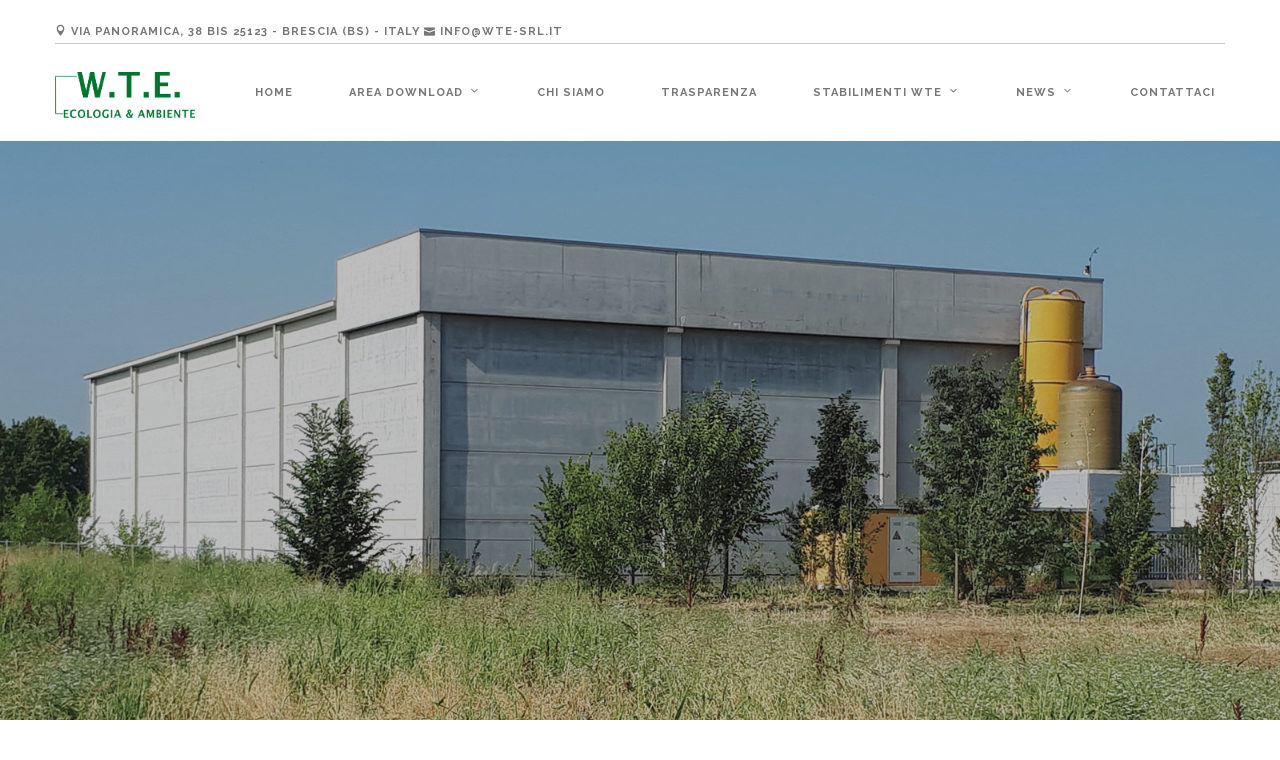

--- FILE ---
content_type: text/html; charset=UTF-8
request_url: https://wte-srl.it/stabilimento-wte-calvisano/
body_size: 8819
content:
<!DOCTYPE html>
<!--[if lt IE 7]>      <html class="no-js lt-ie9 lt-ie8 lt-ie7" lang="it-IT"> <![endif]-->
<!--[if IE 7]>         <html class="no-js lt-ie9 lt-ie8" lang="it-IT"> <![endif]-->
<!--[if IE 8]>         <html class="no-js lt-ie9" lang="it-IT"> <![endif]-->
<!--[if gt IE 8]><!--> <html class="no-js" lang="it-IT"> <!--<![endif]-->

<head>
	<meta charset="UTF-8">
	<meta name="msvalidate.01" content="CEA8813FACE73FB0648C2C69D61B32DE" />
	<title>Stabilimento WTE di Calvisano | Visita lo stabilimento | wte-srl.it</title>
	<meta name="viewport" content="width=device-width, initial-scale=1.0">
	<link rel="pingback" href="https://wte-srl.it/xmlrpc.php" />
	<meta name='robots' content='max-image-preview:large' />

<!-- This site is optimized with the Yoast SEO Premium plugin v11.7 - https://yoast.com/wordpress/plugins/seo/ -->
<meta name="description" content="Nello stabilimento WTE di Calvisano svolgiamo l&#039;attività di ritiro di biomassa di scarto. Visita ora il nostro stabilimento."/>
<link rel="canonical" href="https://wte-srl.it/stabilimento-wte-calvisano/" />
<meta property="og:locale" content="it_IT" />
<meta property="og:type" content="article" />
<meta property="og:title" content="Stabilimento WTE di Calvisano | Visita lo stabilimento | wte-srl.it" />
<meta property="og:description" content="Nello stabilimento WTE di Calvisano svolgiamo l&#039;attività di ritiro di biomassa di scarto. Visita ora il nostro stabilimento." />
<meta property="og:url" content="https://wte-srl.it/stabilimento-wte-calvisano/" />
<meta property="og:site_name" content="W.T.E. Srl" />
<meta name="twitter:card" content="summary_large_image" />
<meta name="twitter:description" content="Nello stabilimento WTE di Calvisano svolgiamo l&#039;attività di ritiro di biomassa di scarto. Visita ora il nostro stabilimento." />
<meta name="twitter:title" content="Stabilimento WTE di Calvisano | Visita lo stabilimento | wte-srl.it" />
<script type='application/ld+json' class='yoast-schema-graph yoast-schema-graph--main'>{"@context":"https://schema.org","@graph":[{"@type":"Organization","@id":"https://wte-srl.it/#organization","name":"WTE","url":"https://wte-srl.it/","sameAs":[],"logo":{"@type":"ImageObject","@id":"https://wte-srl.it/#logo","url":"https://wte-srl.it/wp-content/uploads/2017/05/Logo.png","width":1523,"height":504,"caption":"WTE"},"image":{"@id":"https://wte-srl.it/#logo"}},{"@type":"WebSite","@id":"https://wte-srl.it/#website","url":"https://wte-srl.it/","name":"W.T.E. Srl","publisher":{"@id":"https://wte-srl.it/#organization"},"potentialAction":{"@type":"SearchAction","target":"https://wte-srl.it/?s={search_term_string}","query-input":"required name=search_term_string"}},{"@type":"WebPage","@id":"https://wte-srl.it/stabilimento-wte-calvisano/#webpage","url":"https://wte-srl.it/stabilimento-wte-calvisano/","inLanguage":"it-IT","name":"Stabilimento WTE di Calvisano | Visita lo stabilimento | wte-srl.it","isPartOf":{"@id":"https://wte-srl.it/#website"},"datePublished":"2018-12-06T07:46:04+01:00","dateModified":"2018-12-13T11:33:05+01:00","description":"Nello stabilimento WTE di Calvisano svolgiamo l'attivit\u00e0 di ritiro di biomassa di scarto. Visita ora il nostro stabilimento.","breadcrumb":{"@id":"https://wte-srl.it/stabilimento-wte-calvisano/#breadcrumb"}},{"@type":"BreadcrumbList","@id":"https://wte-srl.it/stabilimento-wte-calvisano/#breadcrumb","itemListElement":[{"@type":"ListItem","position":1,"item":{"@type":"WebPage","@id":"https://wte-srl.it/","url":"https://wte-srl.it/","name":"Home"}},{"@type":"ListItem","position":2,"item":{"@type":"WebPage","@id":"https://wte-srl.it/stabilimento-wte-calvisano/","url":"https://wte-srl.it/stabilimento-wte-calvisano/","name":"Stabilimento Calvisano"}}]}]}</script>
<!-- / Yoast SEO Premium plugin. -->

<link rel='dns-prefetch' href='//www.youtube.com' />
<link rel='dns-prefetch' href='//maps-api-ssl.google.com' />
<link rel='dns-prefetch' href='//fonts.googleapis.com' />
<link rel='dns-prefetch' href='//s.w.org' />
<link rel="alternate" type="application/rss+xml" title="W.T.E. Srl &raquo; Feed" href="https://wte-srl.it/feed/" />
<link rel="alternate" type="application/rss+xml" title="W.T.E. Srl &raquo; Feed dei commenti" href="https://wte-srl.it/comments/feed/" />
		<script type="text/javascript">
			window._wpemojiSettings = {"baseUrl":"https:\/\/s.w.org\/images\/core\/emoji\/13.1.0\/72x72\/","ext":".png","svgUrl":"https:\/\/s.w.org\/images\/core\/emoji\/13.1.0\/svg\/","svgExt":".svg","source":{"concatemoji":"https:\/\/wte-srl.it\/wp-includes\/js\/wp-emoji-release.min.js?ver=3050a39d20fedd5a77c3a15d1b3dba04"}};
			!function(e,a,t){var n,r,o,i=a.createElement("canvas"),p=i.getContext&&i.getContext("2d");function s(e,t){var a=String.fromCharCode;p.clearRect(0,0,i.width,i.height),p.fillText(a.apply(this,e),0,0);e=i.toDataURL();return p.clearRect(0,0,i.width,i.height),p.fillText(a.apply(this,t),0,0),e===i.toDataURL()}function c(e){var t=a.createElement("script");t.src=e,t.defer=t.type="text/javascript",a.getElementsByTagName("head")[0].appendChild(t)}for(o=Array("flag","emoji"),t.supports={everything:!0,everythingExceptFlag:!0},r=0;r<o.length;r++)t.supports[o[r]]=function(e){if(!p||!p.fillText)return!1;switch(p.textBaseline="top",p.font="600 32px Arial",e){case"flag":return s([127987,65039,8205,9895,65039],[127987,65039,8203,9895,65039])?!1:!s([55356,56826,55356,56819],[55356,56826,8203,55356,56819])&&!s([55356,57332,56128,56423,56128,56418,56128,56421,56128,56430,56128,56423,56128,56447],[55356,57332,8203,56128,56423,8203,56128,56418,8203,56128,56421,8203,56128,56430,8203,56128,56423,8203,56128,56447]);case"emoji":return!s([10084,65039,8205,55357,56613],[10084,65039,8203,55357,56613])}return!1}(o[r]),t.supports.everything=t.supports.everything&&t.supports[o[r]],"flag"!==o[r]&&(t.supports.everythingExceptFlag=t.supports.everythingExceptFlag&&t.supports[o[r]]);t.supports.everythingExceptFlag=t.supports.everythingExceptFlag&&!t.supports.flag,t.DOMReady=!1,t.readyCallback=function(){t.DOMReady=!0},t.supports.everything||(n=function(){t.readyCallback()},a.addEventListener?(a.addEventListener("DOMContentLoaded",n,!1),e.addEventListener("load",n,!1)):(e.attachEvent("onload",n),a.attachEvent("onreadystatechange",function(){"complete"===a.readyState&&t.readyCallback()})),(n=t.source||{}).concatemoji?c(n.concatemoji):n.wpemoji&&n.twemoji&&(c(n.twemoji),c(n.wpemoji)))}(window,document,window._wpemojiSettings);
		</script>
		<style type="text/css">
img.wp-smiley,
img.emoji {
	display: inline !important;
	border: none !important;
	box-shadow: none !important;
	height: 1em !important;
	width: 1em !important;
	margin: 0 .07em !important;
	vertical-align: -0.1em !important;
	background: none !important;
	padding: 0 !important;
}
</style>
	<link rel='stylesheet' id='contact-form-7-css'  href='https://wte-srl.it/wp-content/plugins/contact-form-7/includes/css/styles.css?ver=5.5.6.1' type='text/css' media='all' />
<link rel='stylesheet' id='rs-plugin-settings-css'  href='https://wte-srl.it/wp-content/plugins/revslider/public/assets/css/settings.css?ver=5.4.1' type='text/css' media='all' />
<style id='rs-plugin-settings-inline-css' type='text/css'>
#rs-demo-id {}
</style>
<link rel='stylesheet' id='ebor-body-font-css'  href='https://fonts.googleapis.com/css?family=Open+Sans%3A300italic%2C400italic%2C400%2C300%2C600%2C700&#038;ver=3050a39d20fedd5a77c3a15d1b3dba04' type='text/css' media='all' />
<link rel='stylesheet' id='ebor-heading-font-css'  href='https://fonts.googleapis.com/css?family=Open+Sans%3A300italic%2C400italic%2C400%2C300%2C600%2C700&#038;ver=3050a39d20fedd5a77c3a15d1b3dba04' type='text/css' media='all' />
<link rel='stylesheet' id='ebor-alt-font-css'  href='https://fonts.googleapis.com/css?family=Raleway%3A700&#038;ver=3050a39d20fedd5a77c3a15d1b3dba04' type='text/css' media='all' />
<link rel='stylesheet' id='ebor-bootstrap-css'  href='https://wte-srl.it/wp-content/themes/pivot/style/css/bootstrap.min.css?ver=3050a39d20fedd5a77c3a15d1b3dba04' type='text/css' media='all' />
<link rel='stylesheet' id='ebor-flex-css'  href='https://wte-srl.it/wp-content/themes/pivot/style/css/flexslider.min.css?ver=3050a39d20fedd5a77c3a15d1b3dba04' type='text/css' media='all' />
<link rel='stylesheet' id='ebor-line-icons-css'  href='https://wte-srl.it/wp-content/themes/pivot/style/css/line-icons.min.css?ver=3050a39d20fedd5a77c3a15d1b3dba04' type='text/css' media='all' />
<link rel='stylesheet' id='ebor-elegant-icons-css'  href='https://wte-srl.it/wp-content/themes/pivot/style/css/elegant-icons.min.css?ver=3050a39d20fedd5a77c3a15d1b3dba04' type='text/css' media='all' />
<link rel='stylesheet' id='ebor-lightbox-css'  href='https://wte-srl.it/wp-content/themes/pivot/style/css/lightbox.min.css?ver=3050a39d20fedd5a77c3a15d1b3dba04' type='text/css' media='all' />
<link rel='stylesheet' id='ebor-theme-styles-css'  href='https://wte-srl.it/wp-content/uploads/wp-less-cache/ebor-theme-styles.css?ver=1613986357' type='text/css' media='all' />
<link rel='stylesheet' id='ebor-style-css'  href='https://wte-srl.it/wp-content/themes/pivot-child/style.css?ver=3050a39d20fedd5a77c3a15d1b3dba04' type='text/css' media='all' />
<link rel='stylesheet' id='ms-main-css'  href='https://wte-srl.it/wp-content/plugins/masterslider/public/assets/css/masterslider.main.css?ver=3.1.3' type='text/css' media='all' />
<link rel='stylesheet' id='0-css'  href='https://wte-srl.it/wp-content/themes/pivot/style/css/masterslider-pivot-main.css?ver=1.0' type='text/css' media='all' />
<script type='text/javascript' src='https://wte-srl.it/wp-includes/js/jquery/jquery.min.js?ver=3.6.0' id='jquery-core-js'></script>
<script type='text/javascript' src='https://wte-srl.it/wp-includes/js/jquery/jquery-migrate.min.js?ver=3.3.2' id='jquery-migrate-js'></script>
<script type='text/javascript' src='https://wte-srl.it/wp-content/plugins/revslider/public/assets/js/jquery.themepunch.tools.min.js?ver=5.4.1' id='tp-tools-js'></script>
<script type='text/javascript' src='https://wte-srl.it/wp-content/plugins/revslider/public/assets/js/jquery.themepunch.revolution.min.js?ver=5.4.1' id='revmin-js'></script>
<script type='text/javascript' src='https://www.youtube.com/iframe_api?ver=3050a39d20fedd5a77c3a15d1b3dba04' id='ebor-youtube-api-js'></script>
<script type='text/javascript' src='https://wte-srl.it/wp-content/themes/pivot/style/js/modernizr-2.6.2-respond-1.1.0.min.js?ver=3050a39d20fedd5a77c3a15d1b3dba04' id='ebor-modernizr-js'></script>
<link rel="https://api.w.org/" href="https://wte-srl.it/wp-json/" /><link rel="alternate" type="application/json" href="https://wte-srl.it/wp-json/wp/v2/pages/1153" /><link rel="alternate" type="application/json+oembed" href="https://wte-srl.it/wp-json/oembed/1.0/embed?url=https%3A%2F%2Fwte-srl.it%2Fstabilimento-wte-calvisano%2F" />
<link rel="alternate" type="text/xml+oembed" href="https://wte-srl.it/wp-json/oembed/1.0/embed?url=https%3A%2F%2Fwte-srl.it%2Fstabilimento-wte-calvisano%2F&#038;format=xml" />
<style>.msp-preset-btn-84{ background-color: #b97ebb;color: #fff; } .msp-preset-btn-84:hover{ background-color:#ca89cc;color: #fff; } .msp-preset-btn-84:active{ top:1px } .msp-preset-btn-85{ background-color: #b97ebb;color: #fff; } .msp-preset-btn-85:hover{ background-color:#ca89cc;color: #fff; } .msp-preset-btn-85:active{ top:1px } .msp-preset-btn-86{ color: #b97ebb;border:solid 1px #b97ebb; } .msp-preset-btn-86:hover{ border-color:#ca89cc;color:#ca89cc } .msp-preset-btn-86:active{ top:1px } .msp-preset-btn-87{ background-color: #b97ebb;color: #fff; } .msp-preset-btn-87:hover{ background-color:#ca89cc;color: #fff; } .msp-preset-btn-87:active{ top:1px } .msp-preset-btn-88{ background-color: #b97ebb;color: #fff;box-shadow:0 5px #9a699c; } .msp-preset-btn-88:hover{ background-color:#ca89cc;box-shadow:0 4px #9a699c;top:1px;color: #fff; } .msp-preset-btn-88:active{ box-shadow:0 2px #9a699c;top:3px; } .msp-preset-btn-89{ background-color: #5472D2;color: #fff; } .msp-preset-btn-89:hover{ background-color:#5d7fe9;color: #fff; } .msp-preset-btn-89:active{ top:1px } .msp-preset-btn-90{ background-color: #5472D2;color: #fff; } .msp-preset-btn-90:hover{ background-color:#5d7fe9;color: #fff; } .msp-preset-btn-90:active{ top:1px } .msp-preset-btn-91{ color: #5472D2;border:solid 1px #5472D2; } .msp-preset-btn-91:hover{ border-color:#5d7fe9;color:#5d7fe9 } .msp-preset-btn-91:active{ top:1px } .msp-preset-btn-92{ background-color: #5472D2;color: #fff; } .msp-preset-btn-92:hover{ background-color:#5d7fe9;color: #fff; } .msp-preset-btn-92:active{ top:1px } .msp-preset-btn-93{ background-color: #5472D2;color: #fff;box-shadow:0 5px #4c68be; } .msp-preset-btn-93:hover{ background-color:#5d7fe9;box-shadow:0 4px #4c68be;top:1px;color: #fff; } .msp-preset-btn-93:active{ box-shadow:0 2px #4c68be;top:3px; } .msp-preset-btn-94{ background-color: #00c1cf;color: #fff; } .msp-preset-btn-94:hover{ background-color:#01D4E4;color: #fff; } .msp-preset-btn-94:active{ top:1px } .msp-preset-btn-95{ background-color: #00c1cf;color: #fff; } .msp-preset-btn-95:hover{ background-color:#01D4E4;color: #fff; } .msp-preset-btn-95:active{ top:1px } .msp-preset-btn-96{ color: #00c1cf;border:solid 1px #00c1cf; } .msp-preset-btn-96:hover{ border-color:#01D4E4;color:#01D4E4 } .msp-preset-btn-96:active{ top:1px } .msp-preset-btn-97{ background-color: #00c1cf;color: #fff; } .msp-preset-btn-97:hover{ background-color:#01D4E4;color: #fff; } .msp-preset-btn-97:active{ top:1px } .msp-preset-btn-98{ background-color: #00c1cf;color: #fff;box-shadow:0 5px #00afbc; } .msp-preset-btn-98:hover{ background-color:#01D4E4;box-shadow:0 4px #00afbc;top:1px;color: #fff; } .msp-preset-btn-98:active{ box-shadow:0 2px #00afbc;top:3px; } .msp-preset-btn-99{ background-color: #4cadc9;color: #fff; } .msp-preset-btn-99:hover{ background-color:#63b2c9;color: #fff; } .msp-preset-btn-99:active{ top:1px } .msp-preset-btn-100{ background-color: #4cadc9;color: #fff; } .msp-preset-btn-100:hover{ background-color:#63b2c9;color: #fff; } .msp-preset-btn-100:active{ top:1px } .msp-preset-btn-101{ color: #4cadc9;border:solid 1px #4cadc9; } .msp-preset-btn-101:hover{ border-color:#63b2c9;color:#63b2c9 } .msp-preset-btn-101:active{ top:1px } .msp-preset-btn-102{ background-color: #4cadc9;color: #fff; } .msp-preset-btn-102:hover{ background-color:#63b2c9;color: #fff; } .msp-preset-btn-102:active{ top:1px } .msp-preset-btn-103{ background-color: #4cadc9;color: #fff;box-shadow:0 5px #1aa2c9; } .msp-preset-btn-103:hover{ background-color:#63b2c9;box-shadow:0 4px #1aa2c9;top:1px;color: #fff; } .msp-preset-btn-103:active{ box-shadow:0 2px #1aa2c9;top:3px; } .msp-preset-btn-104{ background-color: #cec2ab;color: #fff; } .msp-preset-btn-104:hover{ background-color:#cebd9d;color: #fff; } .msp-preset-btn-104:active{ top:1px } .msp-preset-btn-105{ background-color: #cec2ab;color: #fff; } .msp-preset-btn-105:hover{ background-color:#cebd9d;color: #fff; } .msp-preset-btn-105:active{ top:1px } .msp-preset-btn-106{ color: #cec2ab;border:solid 1px #cec2ab; } .msp-preset-btn-106:hover{ border-color:#cebd9d;color:#cebd9d } .msp-preset-btn-106:active{ top:1px } .msp-preset-btn-107{ background-color: #cec2ab;color: #fff; } .msp-preset-btn-107:hover{ background-color:#cebd9d;color: #fff; } .msp-preset-btn-107:active{ top:1px } .msp-preset-btn-108{ background-color: #cec2ab;color: #fff;box-shadow:0 5px #C2B7A2; } .msp-preset-btn-108:hover{ background-color:#cebd9d;box-shadow:0 4px #C2B7A2;top:1px;color: #fff; } .msp-preset-btn-108:active{ box-shadow:0 2px #C2B7A2;top:3px; } .msp-preset-btn-109{ background-color: #50485b;color: #fff; } .msp-preset-btn-109:hover{ background-color:#6a6176;color: #fff; } .msp-preset-btn-109:active{ top:1px } .msp-preset-btn-110{ background-color: #50485b;color: #fff; } .msp-preset-btn-110:hover{ background-color:#6a6176;color: #fff; } .msp-preset-btn-110:active{ top:1px } .msp-preset-btn-111{ color: #50485b;border:solid 1px #50485b; } .msp-preset-btn-111:hover{ border-color:#6a6176;color:#6a6176 } .msp-preset-btn-111:active{ top:1px } .msp-preset-btn-112{ background-color: #50485b;color: #fff; } .msp-preset-btn-112:hover{ background-color:#6a6176;color: #fff; } .msp-preset-btn-112:active{ top:1px } .msp-preset-btn-113{ background-color: #50485b;color: #fff;box-shadow:0 5px #412d5b; } .msp-preset-btn-113:hover{ background-color:#6a6176;box-shadow:0 4px #412d5b;top:1px;color: #fff; } .msp-preset-btn-113:active{ box-shadow:0 2px #412d5b;top:3px; } .msp-preset-btn-114{ background-color: #8d6dc4;color: #fff; } .msp-preset-btn-114:hover{ background-color:#977cc4;color: #fff; } .msp-preset-btn-114:active{ top:1px } .msp-preset-btn-115{ background-color: #8d6dc4;color: #fff; } .msp-preset-btn-115:hover{ background-color:#977cc4;color: #fff; } .msp-preset-btn-115:active{ top:1px } .msp-preset-btn-116{ color: #8d6dc4;border:solid 1px #8d6dc4; } .msp-preset-btn-116:hover{ border-color:#977cc4;color:#977cc4 } .msp-preset-btn-116:active{ top:1px } .msp-preset-btn-117{ background-color: #8d6dc4;color: #fff; } .msp-preset-btn-117:hover{ background-color:#977cc4;color: #fff; } .msp-preset-btn-117:active{ top:1px } .msp-preset-btn-118{ background-color: #8d6dc4;color: #fff;box-shadow:0 5px #7c51c4; } .msp-preset-btn-118:hover{ background-color:#977cc4;box-shadow:0 4px #7c51c4;top:1px;color: #fff; } .msp-preset-btn-118:active{ box-shadow:0 2px #7c51c4;top:3px; } .msp-preset-btn-119{ background-color: #75d69c;color: #fff; } .msp-preset-btn-119:hover{ background-color:#7de5a7;color: #fff; } .msp-preset-btn-119:active{ top:1px } .msp-preset-btn-120{ background-color: #75d69c;color: #fff; } .msp-preset-btn-120:hover{ background-color:#7de5a7;color: #fff; } .msp-preset-btn-120:active{ top:1px } .msp-preset-btn-121{ color: #75d69c;border:solid 1px #75d69c; } .msp-preset-btn-121:hover{ border-color:#7de5a7;color:#7de5a7 } .msp-preset-btn-121:active{ top:1px } .msp-preset-btn-122{ background-color: #75d69c;color: #fff; } .msp-preset-btn-122:hover{ background-color:#7de5a7;color: #fff; } .msp-preset-btn-122:active{ top:1px } .msp-preset-btn-123{ background-color: #75d69c;color: #fff;box-shadow:0 5px #41d67d; } .msp-preset-btn-123:hover{ background-color:#7de5a7;box-shadow:0 4px #41d67d;top:1px;color: #fff; } .msp-preset-btn-123:active{ box-shadow:0 2px #41d67d;top:3px; } .msp-preset-btn-124{ background-color: #222;color: #fff; } .msp-preset-btn-124:hover{ background-color:#333;color: #fff; } .msp-preset-btn-124:active{ top:1px } .msp-preset-btn-125{ background-color: #222;color: #fff; } .msp-preset-btn-125:hover{ background-color:#333;color: #fff; } .msp-preset-btn-125:active{ top:1px } .msp-preset-btn-126{ color: #222;border:solid 1px #222; } .msp-preset-btn-126:hover{ border-color:#333;color:#333 } .msp-preset-btn-126:active{ top:1px } .msp-preset-btn-127{ background-color: #222;color: #fff; } .msp-preset-btn-127:hover{ background-color:#333;color: #fff; } .msp-preset-btn-127:active{ top:1px } .msp-preset-btn-128{ background-color: #222;color: #fff;box-shadow:0 5px #000; } .msp-preset-btn-128:hover{ background-color:#333;box-shadow:0 4px #000;top:1px;color: #fff; } .msp-preset-btn-128:active{ box-shadow:0 2px #000;top:3px; } .msp-preset-btn-129{ background-color: #dedede;color: #666; } .msp-preset-btn-129:hover{ background-color:#d1d1d1;color: #666; } .msp-preset-btn-129:active{ top:1px } .msp-preset-btn-130{ background-color: #dedede;color: #666; } .msp-preset-btn-130:hover{ background-color:#d1d1d1;color: #666; } .msp-preset-btn-130:active{ top:1px } .msp-preset-btn-131{ color: #dedede;border:solid 1px #dedede; } .msp-preset-btn-131:hover{ border-color:#d1d1d1;color:#d1d1d1 } .msp-preset-btn-131:active{ top:1px } .msp-preset-btn-132{ background-color: #dedede;color: #666; } .msp-preset-btn-132:hover{ background-color:#d1d1d1;color: #666; } .msp-preset-btn-132:active{ top:1px } .msp-preset-btn-133{ background-color: #dedede;color: #666;box-shadow:0 5px #CACACA; } .msp-preset-btn-133:hover{ background-color:#d1d1d1;color: #666;box-shadow:0 4px #CACACA;top:1px } .msp-preset-btn-133:active{ box-shadow:0 2px #CACACA;top:3px; } .msp-preset-btn-134{ background-color: #f7be68;color: #fff; } .msp-preset-btn-134:hover{ background-color:#e9b362;color: #fff; } .msp-preset-btn-134:active{ top:1px } .msp-preset-btn-135{ background-color: #f7be68;color: #fff; } .msp-preset-btn-135:hover{ background-color:#e9b362;color: #fff; } .msp-preset-btn-135:active{ top:1px } .msp-preset-btn-136{ color: #f7be68;border:solid 1px #f7be68; } .msp-preset-btn-136:hover{ border-color:#e9b362;color:#e9b362 } .msp-preset-btn-136:active{ top:1px } .msp-preset-btn-137{ background-color: #f7be68;color: #fff; } .msp-preset-btn-137:hover{ background-color:#e9b362;color: #fff; } .msp-preset-btn-137:active{ top:1px } .msp-preset-btn-138{ background-color: #f7be68;color: #fff;box-shadow:0 5px #E7AF59; } .msp-preset-btn-138:hover{ background-color:#e9b362;box-shadow:0 4px #E7AF59;top:1px;color: #fff; } .msp-preset-btn-138:active{ box-shadow:0 2px #E7AF59;top:3px; } .msp-preset-btn-139{ background-color: #5aa1e3;color: #fff; } .msp-preset-btn-139:hover{ background-color:#5faaef;color: #fff; } .msp-preset-btn-139:active{ top:1px } .msp-preset-btn-140{ background-color: #5aa1e3;color: #fff; } .msp-preset-btn-140:hover{ background-color:#5faaef;color: #fff; } .msp-preset-btn-140:active{ top:1px } .msp-preset-btn-141{ color: #5aa1e3;border:solid 1px #5aa1e3; } .msp-preset-btn-141:hover{ border-color:#5faaef;color:#5faaef } .msp-preset-btn-141:active{ top:1px } .msp-preset-btn-142{ background-color: #5aa1e3;color: #fff; } .msp-preset-btn-142:hover{ background-color:#5faaef;color: #fff; } .msp-preset-btn-142:active{ top:1px } .msp-preset-btn-143{ background-color: #5aa1e3;color: #fff;box-shadow:0 5px #4c87bf; } .msp-preset-btn-143:hover{ background-color:#5faaef;box-shadow:0 4px #4c87bf;top:1px;color: #fff; } .msp-preset-btn-143:active{ box-shadow:0 2px #4c87bf;top:3px; } .msp-preset-btn-144{ background-color: #6dab3c;color: #fff; } .msp-preset-btn-144:hover{ background-color:#76b941;color: #fff; } .msp-preset-btn-144:active{ top:1px } .msp-preset-btn-145{ background-color: #6dab3c;color: #fff; } .msp-preset-btn-145:hover{ background-color:#76b941;color: #fff; } .msp-preset-btn-145:active{ top:1px } .msp-preset-btn-146{ color: #6dab3c;border:solid 1px #6dab3c; } .msp-preset-btn-146:hover{ border-color:#76b941;color:#76b941 } .msp-preset-btn-146:active{ top:1px } .msp-preset-btn-147{ background-color: #6dab3c;color: #fff; } .msp-preset-btn-147:hover{ background-color:#76b941;color: #fff; } .msp-preset-btn-147:active{ top:1px } .msp-preset-btn-148{ background-color: #6dab3c;color: #fff;box-shadow:0 5px #5e9334; } .msp-preset-btn-148:hover{ background-color:#76b941;box-shadow:0 4px #5e9334;top:1px;color: #fff; } .msp-preset-btn-148:active{ box-shadow:0 2px #5e9334;top:3px; } .msp-preset-btn-149{ background-color: #f4524d;color: #fff; } .msp-preset-btn-149:hover{ background-color:#e04b47;color: #fff; } .msp-preset-btn-149:active{ top:1px } .msp-preset-btn-150{ background-color: #f4524d;color: #fff; } .msp-preset-btn-150:hover{ background-color:#e04b47;color: #fff; } .msp-preset-btn-150:active{ top:1px } .msp-preset-btn-151{ color: #f4524d;border:solid 1px #f4524d; } .msp-preset-btn-151:hover{ border-color:#e04b47;color:#e04b47 } .msp-preset-btn-151:active{ top:1px } .msp-preset-btn-152{ background-color: #f4524d;color: #fff; } .msp-preset-btn-152:hover{ background-color:#e04b47;color: #fff; } .msp-preset-btn-152:active{ top:1px } .msp-preset-btn-153{ background-color: #f4524d;color: #fff;box-shadow:0 5px #cb4440; } .msp-preset-btn-153:hover{ background-color:#e04b47;box-shadow:0 4px #cb4440;top:1px;color: #fff; } .msp-preset-btn-153:active{ box-shadow:0 2px #cb4440;top:3px; } .msp-preset-btn-154{ background-color: #f79468;color: #fff; } .msp-preset-btn-154:hover{ background-color:#e78a61;color: #fff; } .msp-preset-btn-154:active{ top:1px } .msp-preset-btn-155{ background-color: #f79468;color: #fff; } .msp-preset-btn-155:hover{ background-color:#e78a61;color: #fff; } .msp-preset-btn-155:active{ top:1px } .msp-preset-btn-156{ color: #f79468;border:solid 1px #f79468; } .msp-preset-btn-156:hover{ border-color:#e78a61;color:#e78a61 } .msp-preset-btn-156:active{ top:1px } .msp-preset-btn-157{ background-color: #f79468;color: #fff; } .msp-preset-btn-157:hover{ background-color:#e78a61;color: #fff; } .msp-preset-btn-157:active{ top:1px } .msp-preset-btn-158{ background-color: #f79468;color: #fff;box-shadow:0 5px #da835c; } .msp-preset-btn-158:hover{ background-color:#e78a61;box-shadow:0 4px #da835c;top:1px;color: #fff; } .msp-preset-btn-158:active{ box-shadow:0 2px #da835c;top:3px; }</style>
<script>var ms_grabbing_curosr='https://wte-srl.it/wp-content/plugins/masterslider/public/assets/css/common/grabbing.cur',ms_grab_curosr='https://wte-srl.it/wp-content/plugins/masterslider/public/assets/css/common/grab.cur';</script>
<meta name="generator" content="MasterSlider 3.1.3 - Responsive Touch Image Slider" />
<style type="text/css">.recentcomments a{display:inline !important;padding:0 !important;margin:0 !important;}</style><meta name="generator" content="Powered by Visual Composer - drag and drop page builder for WordPress."/>
<!--[if lte IE 9]><link rel="stylesheet" type="text/css" href="https://wte-srl.it/wp-content/plugins/js_composer/assets/css/vc_lte_ie9.min.css" media="screen"><![endif]--><meta name="generator" content="Powered by Slider Revolution 5.4.1 - responsive, Mobile-Friendly Slider Plugin for WordPress with comfortable drag and drop interface." />
<noscript><style type="text/css"> .wpb_animate_when_almost_visible { opacity: 1; }</style></noscript><!--[if gte IE 9]><link rel="stylesheet" type="text/css" href="https://wte-srl.it/wp-content/themes/pivot/style/css/ie9.css" /><![endif]-->	<!-- Google Tag Manager -->
	<script>(function(w,d,s,l,i){w[l]=w[l]||[];w[l].push({'gtm.start':
	new Date().getTime(),event:'gtm.js'});var f=d.getElementsByTagName(s)[0],
	j=d.createElement(s),dl=l!='dataLayer'?'&l='+l:'';j.async=true;j.src=
	'https://www.googletagmanager.com/gtm.js?id='+i+dl;f.parentNode.insertBefore(j,f);
	})(window,document,'script','dataLayer','GTM-WD92RB7');</script>
	<!-- End Google Tag Manager -->
</head>

<body data-rsssl=1 class="page-template page-template-page_page_builder_full_width page-template-page_page_builder_full_width-php page page-id-1153 _masterslider _msp_version_3.1.3 wpb-js-composer js-comp-ver-5.1.1 vc_responsive">
	<!-- Google Tag Manager (noscript) -->
	<noscript><iframe src="https://www.googletagmanager.com/ns.html?id=GTM-WD92RB7"
	height="0" width="0" style="display:none;visibility:hidden"></iframe></noscript>
	<!-- End Google Tag Manager (noscript) -->



<div class="loader">
	<div class="spinner">
	  <div class="double-bounce1"></div>
	  <div class="double-bounce2"></div>
	</div>
</div><div class="nav-container">
<nav class="top-bar">
	<div class="container">
	
		<div class="row utility-menu">
			<div class="col-sm-12">
				<div class="utility-inner clearfix">
				
					<span class="alt-font"><i class="icon icon_pin"></i> Via Panoramica, 38 bis 25123 - Brescia (BS) - Italy</span> <span class="alt-font"><i class="icon icon_mail"></i> info@wte-srl.it</span>				
					<div class="pull-right">
											</div>
					
				</div>
			</div>
		</div><!--end of row-->
	
	
		<div class="row nav-menu">
		
			<div class="col-sm-3 col-md-2 columns">
				<a href="https://wte-srl.it">
					<img class="logo logo-light" alt="Logo" src="https://wte-srl.it/wp-content/uploads/2017/05/Logo.png"><img class="logo logo-dark" alt="Logo" src="https://wte-srl.it/wp-content/uploads/2017/05/Logo.png">				</a>
			</div>
			
			<div class="col-sm-9 col-md-10 columns">
				<ul id="menu-menu-principale" class="menu"><li id="menu-item-817" class="menu-item menu-item-type-custom menu-item-object-custom menu-item-817"><a href="/">Home</a></li>
<li id="menu-item-824" class="menu-item menu-item-type-custom menu-item-object-custom menu-item-has-children menu-item-824 has-dropdown"><a href="#" data-toggle="dropdown" class="dropdown-toggle js-activated">Area Download</a>
<ul role="menu" class=" subnav">
	<li id="menu-item-997" class="menu-item menu-item-type-post_type menu-item-object-page menu-item-997"><a href="https://wte-srl.it/autorizzazioni-wte/">Autorizzazioni</a></li>
	<li id="menu-item-991" class="menu-item menu-item-type-post_type menu-item-object-page menu-item-991"><a href="https://wte-srl.it/certificazioni-wte/">Certificazioni</a></li>
</ul>
</li>
<li id="menu-item-943" class="menu-item menu-item-type-post_type menu-item-object-page menu-item-943"><a href="https://wte-srl.it/wte-societa-di-ingegneria/">Chi Siamo</a></li>
<li id="menu-item-954" class="menu-item menu-item-type-post_type menu-item-object-page menu-item-954"><a href="https://wte-srl.it/trasparenza-wte-srl/">Trasparenza</a></li>
<li id="menu-item-1090" class="menu-item menu-item-type-post_type menu-item-object-page current-menu-ancestor current-menu-parent current_page_parent current_page_ancestor menu-item-has-children menu-item-1090 has-dropdown"><a href="https://wte-srl.it/stabilimenti-wte-srl/" data-toggle="dropdown" class="dropdown-toggle js-activated">Stabilimenti WTE</a>
<ul role="menu" class=" subnav">
	<li id="menu-item-1159" class="menu-item menu-item-type-post_type menu-item-object-page menu-item-1159"><a href="https://wte-srl.it/stabilimento-wte-calcinato/">Calcinato</a></li>
	<li id="menu-item-1160" class="menu-item menu-item-type-post_type menu-item-object-page menu-item-1160"><a href="https://wte-srl.it/stabilimento-wte-quinzano/">Quinzano</a></li>
	<li id="menu-item-1158" class="menu-item menu-item-type-post_type menu-item-object-page current-menu-item page_item page-item-1153 current_page_item menu-item-1158 active"><a href="https://wte-srl.it/stabilimento-wte-calvisano/">Calvisano</a></li>
</ul>
</li>
<li id="menu-item-1175" class="menu-item menu-item-type-post_type menu-item-object-page menu-item-has-children menu-item-1175 has-dropdown"><a href="https://wte-srl.it/notizie-wte-srl/" data-toggle="dropdown" class="dropdown-toggle js-activated">News</a>
<ul role="menu" class=" subnav">
	<li id="menu-item-1260" class="menu-item menu-item-type-post_type menu-item-object-page menu-item-1260"><a href="https://wte-srl.it/wte-video/">WTE Video</a></li>
</ul>
</li>
<li id="menu-item-948" class="menu-item menu-item-type-post_type menu-item-object-page menu-item-948"><a href="https://wte-srl.it/dove-siamo/">Contattaci</a></li>
</ul>	
				<ul class="social-icons text-right">
									</ul>
			</div>
			
		</div><!--end of row-->
		
		<div class="mobile-toggle">
			<i class="icon icon_menu"></i>
		</div>
		
	</div><!--end of container-->
</nav></div><div class="main-container">
<a href="#" id="home" class="in-page-link"></a><div class="row"><div id="aq-block-1152-1" class="aq-block aq-block-aq_page_header_block col-sm-12 aq-first aq-last ">
<section class="hero-slider ebor-pad-me">

	<ul class="slides">
		
					
			<li class="overlay">
				<div class="background-image-holder parallax-background">
					<img width="1600" height="1200" src="https://wte-srl.it/wp-content/uploads/2017/09/Calvisano.jpg" class="background-image" alt="" loading="lazy" srcset="https://wte-srl.it/wp-content/uploads/2017/09/Calvisano.jpg 1600w, https://wte-srl.it/wp-content/uploads/2017/09/Calvisano-300x225.jpg 300w, https://wte-srl.it/wp-content/uploads/2017/09/Calvisano-768x576.jpg 768w, https://wte-srl.it/wp-content/uploads/2017/09/Calvisano-1024x768.jpg 1024w" sizes="(max-width: 1600px) 100vw, 1600px" />				</div>
				
				<div class="container align-vertical">
					<div class="row">
						<div class="col-md-6 col-sm-9">
													</div>
					</div>
				</div>
			</li>
			
		
	</ul>
	
</section>

</div><a href="#" id="descrizione-stabilimento" class="in-page-link"></a><section class="aq-block light-wrapper"><div class="container"><div class="row"><div id="aq-block-1152-3" class="aq-block aq-block-aq_section_title_block col-sm-12 aq-first aq-last "><div class="text-center"><h1 class="">Stabilimento WTE Calvisano</h1></div></div><div id="aq-block-1152-4" class="aq-block aq-block-aq_html_block col-sm-12 aq-first aq-last "><p>Nello stabilimento WTE di Calvisano svolgiamo l'attività di ritiro di biomassa di scarto consistente in fanghi biologici di depurazione allo stato solido ed essiccato.</p>
<p>&nbsp;</p>
<h3>Come svolgiamo questo servizio</h3>
<p style="text-align:justify;"><img src="/wp-content/uploads/2018/12/Calvisano_400.jpg" style="margin-left:20px;" align="right" />La biomassa viene dapprima ricoverata in una zona confinata per essere sottoposta a tutti i controlli sulle caratteristiche chimico-fisiche- biologiche; successivamente una partita di circa 20 tonnellate (si formano circa 7 partite al giorno) viene miscelata preventivamente con un minerale avente proprietà assorbenti e amalgamanti.</p><p style="text-align:justify;">In seguito la miscela viene avviata al reattore di formazione del fertilizzante correttivo dove viene addizionata dapprima calce viva e successivamente acido solforico.</p><p style="text-align:justify;">Questa reazione di idrolisi e neutralizzazione determina la produzione del correttivo calcico magnesiaco definito gesso di defecazione, fertilizzante ricco di sostanza organica, di calcio e zolfo.</p><p style="text-align:justify;">Consistenti sono anche il contenuto di azoto organico, fosforo, potassio e magnesio; elementi nutritivi che rendono il gesso di defecazione un fertilizzante completo in quanto oltre ad una azione correttiva avviene un effetto concimante e ammendante del terreno agricolo. Il correttivo viene stoccato in due vasche isolate pronto per essere consegnato alle azienda agricole Questo è ciò che facciamo nello stabilimento WTE  di Calvisano.</p></div><div id="aq-block-1152-5" class="aq-block aq-block-aq_spacer_block col-sm-12 aq-first aq-last ">		
		<div style="clear: both; width: 100%; height: 50px;"></div>
	
	</div><div id="aq-block-1152-6" class="aq-block aq-block-aq_html_block col-sm-12 aq-first aq-last "><h3 style="text-align:center;"><strong>Visita il nostro Stabilimento e Contattaci per qualsiasi informazione</strong></h3>
<p>&nbsp;</p></div><div id="aq-block-1152-7" class="aq-block aq-block-aq_map_block col-sm-12 aq-first aq-last ">		
		<div id="map" class="2470" style="height: 350px;"></div>
		
	<script type='text/javascript'>
				jQuery(document).ready(function($){
				'use strict';
				
					jQuery('#map.2470').goMap({ address: 'Via Angelo Canossi n.32 – Calvisano 25012 (Bs) Italy',
					  zoom: 14,
					  mapTypeControl: true,
				      draggable: false,
				      scrollwheel: false,
				      streetViewControl: true,
				      maptype: 'ROADMAP',
			    	  markers: [
			    		{ 'address' : 'Via Angelo Canossi n.32 – Calvisano 25012 (Bs) Italy' }
			    	  ],
					  icon: '', 
					  addMarker: false,
					});
				
				});
			</script></div><div id="aq-block-1152-8" class="aq-block aq-block-aq_spacer_block col-sm-12 aq-first aq-last ">		
		<div style="clear: both; width: 100%; height: 20px;"></div>
	
	</div><div id="aq-block-1152-9" class="aq-block aq-block-aq_ebor_text_block col-sm-12 aq-first aq-last "><div class="feature"><h5>Stabilimento WTE di Calvisano</h5><p><span style="font-weight: 400;">Via Angelo Canossi n.32 – Calvisano 25012 (Bs) Italy</span></p>
<p><em><strong>Tel: 3385704851 Mail: wte.calvisano@gmail.com</strong></em></p>
<p><span style="font-weight: 400;"> </span></p>
</div></div></div></div></section></div>
</div><div class="clearfix"></div><div class="footer-container">
<footer class="short bg-secondary-1">
	<div class="container">
		<div class="row">
		
			<div class="col-md-9">
				<span class="sub">©2017 W.T.E. Srl - Via Panoramica, 38 bis 25123 - Brescia - P.IVA 03428160174 - wtesrl@raccomandata-ar.com
CAPITALE SOCIALE I.V. EURO 10.400,00
REA BS- 395959<br/><br/><a href="/wp-content/uploads/2019/07/Informativa_Privacy_Clienti.pdf" target=_blank >Informativa Privacy Clienti
</a> | <a href="/wp-content/uploads/2019/07/Informativa_Privacy_Fornitori.pdf" target=_blank >Informativa Privacy Fornitori</a> | 
<a href="/wp-content/uploads/2019/07/Privacy_Policy.pdf" target=_blank >Privacy Policy
</a> | <a href="/wp-content/uploads/2019/07/Cookie_Policy.pdf" target=_blank >Cookie Policy
</a>
</span>
							</div>
			
			<div class="col-md-3 text-right">
				<ul class="social-icons">
					<li>
									      <a href="https://www.facebook.com/wtebrescia" target="_blank">
										      <i class="icon social_facebook"></i>
									      </a>
									  </li><li>
									      <a href="https://www.linkedin.com/company/19054071/" target="_blank">
										      <i class="icon social_linkedin"></i>
									      </a>
									  </li>				</ul>	
			</div>
			
		</div><!--end of row-->
	</div><!--end of container-->
</footer>
</div><script type="text/javascript">
jQuery(document).ready(function() {
jQuery("html.touch #catapult-cookie-bar").css("height", "90%");
jQuery("html.touch #catapult-cookie-bar").css("overflow-y", "auto");
});
</script>
<script type='text/javascript' src='https://wte-srl.it/wp-includes/js/dist/vendor/regenerator-runtime.min.js?ver=0.13.7' id='regenerator-runtime-js'></script>
<script type='text/javascript' src='https://wte-srl.it/wp-includes/js/dist/vendor/wp-polyfill.min.js?ver=3.15.0' id='wp-polyfill-js'></script>
<script type='text/javascript' id='contact-form-7-js-extra'>
/* <![CDATA[ */
var wpcf7 = {"api":{"root":"https:\/\/wte-srl.it\/wp-json\/","namespace":"contact-form-7\/v1"}};
/* ]]> */
</script>
<script type='text/javascript' src='https://wte-srl.it/wp-content/plugins/contact-form-7/includes/js/index.js?ver=5.5.6.1' id='contact-form-7-js'></script>
<script type='text/javascript' src='https://maps-api-ssl.google.com/maps/api/js?key=AIzaSyClib42Oa3DpMA5EfD4gZgTTmHr6tya42k&#038;ver=3050a39d20fedd5a77c3a15d1b3dba04' id='googlemapsapi-js'></script>
<script type='text/javascript' src='https://wte-srl.it/wp-content/themes/pivot/style/js/bootstrap.min.js?ver=3050a39d20fedd5a77c3a15d1b3dba04' id='ebor-bootstrap-js'></script>
<script type='text/javascript' src='https://wte-srl.it/wp-content/themes/pivot/style/js/plugins.js?ver=3050a39d20fedd5a77c3a15d1b3dba04' id='ebor-plugins-js'></script>
<script type='text/javascript' id='ebor-scripts-js-extra'>
/* <![CDATA[ */
var wp_data = {"header_offset":"96","access_token":"","client_id":""};
/* ]]> */
</script>
<script type='text/javascript' src='https://wte-srl.it/wp-content/themes/pivot/style/js/scripts.js?ver=3050a39d20fedd5a77c3a15d1b3dba04' id='ebor-scripts-js'></script>
<script type='text/javascript' src='https://wte-srl.it/wp-includes/js/wp-embed.min.js?ver=3050a39d20fedd5a77c3a15d1b3dba04' id='wp-embed-js'></script>

</body>
</html>

--- FILE ---
content_type: text/css
request_url: https://wte-srl.it/wp-content/uploads/wp-less-cache/ebor-theme-styles.css?ver=1613986357
body_size: 21327
content:
.bg-primary{background-color:#e74c3c !important;}.bg-secondary-1{background-color:#2c3e50 !important;}.bg-secondary-2{background-color:#3498db !important;}.bg-white{background-color:#fff !important;}.bg-dribbble{background-color:#ea4c89;}.bg-twitter{background-color:#00a0d1;}.bg-facebook{background-color:#3b5998;}.bg-googleplus{background-color:#c63d2d;}.bg-tumblr{background-color:#34526f;}.text-dribbble{color:#ea4c89;}.text-twitter{color:#00a0d1;}.text-facebook{color:#3b5998;}.text-googleplus{color:#c63d2d;}.text-tumblr{color:#34526f;}.text-white{color:#fff;}.text-primary{color:#e74c3c;}.standard-radius{border-radius:25px;}.transition-500{-webkit-transition:all 500ms ease;-moz-transition:all 500ms ease;transition:all 500ms ease;}.transition-2000{-webkit-transition:all 2000ms ease;-moz-transition:all 2000ms ease;transition:all 2000ms ease;}.transition-300{-webkit-transition:all 300ms ease;-moz-transition:all 300ms ease;transition:all 300ms ease;}.cover-div{position:absolute;width:100%;height:100%;top:0px;}.blank-input{background:none;border:none;box-shadow:none;font-family:Open Sans, "Helvetica Neue", Helvetica, Arial, sans-serif;}.font-body{font-family:Open Sans, "Helvetica Neue", Helvetica, Arial, sans-serif;}.font-heading{font-family:Open Sans, "Helvetica Neue", Helvetica, Arial, sans-serif;}.alt-font{font-family:Raleway, "Open Sans", "Helvetica Neue", Helvetica, Arial, sans-serif;font-weight:bold;font-size:11px;text-transform:uppercase;letter-spacing:1px;}body{font-family:Open Sans, "Helvetica Neue", Helvetica, Arial, sans-serif;-webkit-font-smoothing:antialiased;color:#777;font-size:14px;line-height:24px;}h1,h2,h3,h4,h5,h5,h6{font-family:Open Sans, "Helvetica Neue", Helvetica, Arial, sans-serif;font-weight:300;color:#333;margin:0px;}ul{list-style:none;padding:0px;}a:hover{text-decoration:none;}.pointer{cursor:pointer !important;}.uppercase{text-transform:uppercase;}img{max-width:100%;}.jumbo-h1{font-size:40px;line-height:56px;font-weight:600;margin-bottom:64px;}.standard-h1{font-size:32px;line-height:48px;margin-bottom:48px;}h1{font-size:32px;line-height:48px;margin-bottom:48px;}h2{font-size:28px;line-height:44px;}h3{font-size:26px;line-height:32px;}h5{font-size:18px;font-weight:600;margin-bottom:16px;}h6{font-size:16px;font-weight:600;margin-bottom:16px;}strong{font-weight:600;}p{font-size:14px;line-height:24px;}p.lead{font-size:16px;line-height:30px;font-weight:normal;}p:last-child{margin-bottom:0px;}p a{color:#333;}.quote-text{font-size:24px;line-height:40px;font-style:italic;font-weight:300;}span.text-white a{font-weight:600;color:#fff;}.main-container,.footer-container{-webkit-transition:all 300ms ease;-moz-transition:all 300ms ease;transition:all 300ms ease;-webkit-transform:translate3d(0px,0,0);-moz-transform:translate3d(0px,0,0);transform:translate3d(0px,0,0);overflow:hidden;}.main-container.reveal-nav,.footer-container.reveal-nav{-webkit-transform:translate3d(-300px,0,0);-moz-transform:translate3d(-300px,0,0);transform:translate3d(-300px,0,0);}.loader{position:fixed;width:100%;height:100%;background:#fff;z-index:9999;text-align:center;-webkit-transition:all 500ms ease;-moz-transition:all 500ms ease;transition:all 500ms ease;opacity:1;}.spinner{width:40px;height:40px;position:relative;top:50%;left:50%;margin-left:-20px;margin-top:-20px;}.double-bounce1,.double-bounce2{width:100%;height:100%;border-radius:50%;background-color:#e74c3c;opacity:0.6;position:absolute;top:0;left:0;-webkit-animation:bounce 2.0s infinite ease-in-out;animation:bounce 2.0s infinite ease-in-out;}.double-bounce2{-webkit-animation-delay:-1s;animation-delay:-1s;}@-webkit-keyframes bounce{0%,100%{-webkit-transform:scale(0.0);}50%{-webkit-transform:scale(1.0);}}@keyframes bounce{0%,100%{transform:scale(0.0);-webkit-transform:scale(0.0);}50%{transform:scale(1.0);-webkit-transform:scale(1.0);}}section{padding-top:80px;padding-bottom:80px;position:relative;overflow:hidden;}section.pad-large{padding-top:160px;padding-bottom:160px;}section.duplicatable-content{padding-bottom:40px;}section:nth-of-type(odd):not(section.vc_row){background:#f4f4f4;}section:nth-of-type(even):not(section.vc_row){background:#fff;}.no-pad{padding:0px;}.no-pad-top{padding-top:0px !important;}.no-pad-left{padding-left:0px;}.no-pad-right{padding-right:0px;}.no-pad-bottom{padding-bottom:0px;}.space-top-small{margin-top:20px !important;}.space-bottom-medium{margin-bottom:40px !important;}.space-bottom-large{margin-bottom:80px !important;}.space-bottom-xlarge{margin-bottom:160px !important;}.no-margin{margin:0;}.no-margin-bottom{margin-bottom:0px !important;}.btn,.button,.added_to_cart,.menu-button > a{background:none;-webkit-transition:all 300ms ease;-moz-transition:all 300ms ease;transition:all 300ms ease;min-width:155px;}.btn:hover,.button:hover,.added_to_cart:hover,.menu-button > a:hover,.btn:active,.btn:focus{background:none;color:#fff;border-color:#3498db;background-color:#3498db;}.btn-primary,.button,.added_to_cart,.menu-button > a{border-radius:25px;display:inline-block;padding:14px 28px 13px 28px;line-height:1;border:2px solid #3498db;font-family:Raleway, "Open Sans", "Helvetica Neue", Helvetica, Arial, sans-serif;font-weight:bold;font-size:11px;text-transform:uppercase;letter-spacing:1px;color:#3498db;}.btn-primary.btn-filled{background:#3498db;color:#fff;}.btn-white,.added_to_cart{border-color:#fff;color:#fff;}.btn-white:hover,.added_to_cart:hover{background:#fff;color:#333;border-color:#fff;}.btn-white.btn-filled{background:#fff;color:#e74c3c;}.btn-grey{border-color:#777;color:#333;}.btn-grey:hover{background-color:#333;color:#fff;border-color:#333;}.btn-lg{padding:18px 40px;}.btn-sm{padding:10px 28px;font-size:11px;}.btn-xs{padding:8px 24px;font-size:10px;}.btn-text-only{border-color:rgba(0,0,0,0);}.btn-text-only:hover{background:none;color:#3498db;border-color:rgba(0,0,0,0);}.link-text,.edd_cart_remove_item_btn{font-family:Raleway, "Open Sans", "Helvetica Neue", Helvetica, Arial, sans-serif;font-weight:bold;font-size:11px;text-transform:uppercase;letter-spacing:1px;border-bottom:2px solid #3498db;display:inline-block;padding-bottom:0px;color:#3498db;}nav hr{border:none;border-top:1px solid rgba(255,255,255,0.3);position:relative;bottom:2px;}.has-dropdown{bottom:3px;}.has-dropdown:after{font-family:ElegantIcons;speak:none;font-style:normal;font-weight:400;font-variant:normal;text-transform:none;line-height:1;-webkit-font-smoothing:antialiased;content:"\33";color:#777;}.mobile-toggle{display:none;}.top-bar{position:absolute;background:#fff;width:100%;z-index:10;-webkit-transition:all 500ms ease;-moz-transition:all 500ms ease;transition:all 500ms ease;line-height:0;top:0;}.top-bar .logo{max-width:80px;position:relative;bottom:7px;}.logo.logo-wide{max-width:140px;bottom:12px;margin-bottom:-6px;}.logo.logo-square{max-width:100px;max-height:60px;bottom:20px;margin-bottom:-20px;}.nav-sticky .logo-wide{bottom:12px !important;}.nav-sticky .logo-square{bottom:20px !important;}.nav-menu{padding-top:40px;}.nav-menu .social-icons{float:right;}.utility-menu{margin-top:16px;}.utility-menu .utility-inner{padding-bottom:16px;}.utility-menu .btn{min-width:60px;padding-left:18px;padding-right:18px;margin-left:8px;margin-right:0px;}.utility-menu span{display:inline-block;position:relative;top:9px;}.utility-menu .btn-text-only{min-width:0px;padding:0px 8px;}.overlay-bar{background:none;}.overlay-bar .has-dropdown:after{color:#fff;}.menu{padding:0;margin:0;display:inline-block;position:relative;top:2px;}.menu li{float:left;margin-right:56px;position:relative;}.menu li:last-child{margin-right:0px;}.menu li a{font-family:Raleway, "Open Sans", "Helvetica Neue", Helvetica, Arial, sans-serif;font-weight:bold;font-size:11px;text-transform:uppercase;letter-spacing:1px;color:#777;-webkit-transition:all 500ms ease;-moz-transition:all 500ms ease;transition:all 500ms ease;padding-bottom:40px;display:inline-block;line-height:14px;}.menu li a:hover{color:#333;}@media all and (max-width: 1050px){.menu li{margin-right:32px;}}.top-bar .social-icons li a{font-size:16px;}.top-bar .logo-light{display:none;}.top-bar .utility-menu .utility-inner{border-bottom:1px solid rgba(0,0,0,0.2);}.overlay-bar .menu li a{color:#fff;}.overlay-bar .menu li a:hover{color:#fff;}.overlay-bar .social-icons li a{color:#fff;}.overlay-bar .subnav li a{color:#777;}.overlay-bar .subnav li a:hover{color:#333;}.overlay-bar .logo-dark{display:none;}.overlay-bar .logo-light{display:block;}.overlay-bar .utility-menu span{color:#fff;}.overlay-bar .utility-menu .utility-inner{border-bottom:1px solid rgba(255,255,255,0.3);}.overlay-bar .login-button{border-color:#fff;color:#fff;}.subnav{display:none;position:absolute;background:#fff;padding:24px;-webkit-transition:all 500ms ease;-moz-transition:all 500ms ease;transition:all 500ms ease;}.subnav li{margin-right:0px !important;min-width:142px;}.subnav li a{padding-bottom:0px !important;margin-bottom:16px;}.subnav li:last-child a{margin-bottom:0px;}.has-dropdown:hover .subnav{display:block;}.nav-sticky{position:fixed !important;top:0;}.nav-sticky .logo{bottom:5px;}.nav-sticky hr{display:none !important;}.top-bar.nav-sticky{background:rgba(255,255,255,0.9);}.top-bar.nav-sticky .nav-menu{padding-top:32px;}.top-bar.nav-sticky .menu li a{padding-bottom:32px;}.top-bar.nav-sticky .subnav{background:rgba(255,255,255,0.9);}.top-bar.nav-sticky .utility-menu{display:none;}.subnav-fullwidth{overflow:hidden;left:0px;position:absolute;text-align:left;}.subnav-fullwidth h6{margin-bottom:24px !important;}.subnav-fullwidth .subnav{position:relative;overflow:hidden;background:none !important;text-align:left;padding:0px;}.subnav-fullwidth .subnav li{float:none !important;}.subnav-fullwidth .btn{padding-bottom:13px !important;color:#3498db !important;}.subnav-fullwidth .btn{margin-bottom:16px;}.subnav-fullwidth .btn:hover{color:#fff !important;}.subnav-fullwidth .btn-filled,.subnav-fullwidth .btn-filled:hover{color:#fff !important;}.overlay-bar.nav-sticky .logo-light{display:none;}.overlay-bar.nav-sticky .logo-dark{display:block;}.overlay-bar.nav-sticky .menu li a{color:#777;}.overlay-bar.nav-sticky .social-icons li a{color:#333;}.overlay-bar.nav-sticky .has-dropdown:after{color:#333;}.offscreen-menu .logo{padding-bottom:32px;}.offscreen-toggle i{font-size:36px;cursor:pointer;}.nav-sticky .offscreen-toggle i{color:#333 !important;}.offscreen-container{position:fixed;width:300px;background:#333;right:0px;height:100%;top:0px;z-index:99999;-webkit-transition:all 300ms ease;-moz-transition:all 300ms ease;transition:all 300ms ease;-webkit-transform:translate3d(300px,0,0);-moz-transform:translate3d(300px,0,0);transform:translate3d(300px,0,0);padding:40px;}.offscreen-container.reveal-nav{-webkit-transform:translate3d(0px,0,0);-moz-transform:translate3d(0px,0,0);transform:translate3d(0px,0,0);}.offscreen-menu .container{-webkit-transition:all 300ms ease;-moz-transition:all 300ms ease;transition:all 300ms ease;-webkit-transform:translate3d(0px,0,0);-moz-transform:translate3d(0px,0,0);transform:translate3d(0px,0,0);}.offscreen-menu .container.reveal-nav{-webkit-transform:translate3d(-300px,0,0);-moz-transform:translate3d(-300px,0,0);transform:translate3d(-300px,0,0);}@media all and (max-width: 768px){.offscreen-menu{overflow:visible !important;position:relative !important;}.offscreen-menu .offscreen-toggle i{color:#333 !important;}.admin-bar .offscreen-menu.top-bar{top:0 !important;}.offscreen-menu > .container > .row:last-child{display:none;}}.offscreen-container .logo{bottom:0px !important;}.offscreen-container .menu{display:block;}.offscreen-container .menu li{float:none;margin-bottom:16px;}.offscreen-container .menu li a{padding-bottom:0px !important;color:#aaa !important;}.offscreen-container .menu li a:hover{color:#fff !important;}.offscreen-container .social-icons{position:absolute;bottom:40px;}.offscreen-container .social-icons li a{color:#fff !important;}.language{display:inline-block;margin-left:8px;}.language img{max-width:20px;}.overlay:before{position:absolute;width:100%;height:100%;top:0px;content:'';opacity:0.9;z-index:2;background-color:#e74c3c;left:0;}.overlay .container{position:relative;z-index:3;}header{position:relative;overflow:hidden;}header .container{position:relative;z-index:3;}header .logo{max-width:200px;display:inline-block;margin-bottom:24px;}header .btn{margin-right:16px;}header .btn:last-child{margin-right:0px;}.page-header{margin:0px;padding:0px;padding:160px 0px;border-bottom:none;}.page-header h1{font-size:40px;margin-bottom:24px;}.page-header p.lead{font-size:18px;}.page-header:before{position:absolute;width:100%;height:100%;top:0px;content:'';opacity:0.3;z-index:2;background-color:#333;}.page-header .background-image-holder{height:150%;top:-20%;}.hero-slider{padding:0px;position:relative;}.hero-slider .slides li{height:650px;overflow:hidden;position:relative;}.hero-slider .slides li h1{font-size:38px;line-height:56px;margin-bottom:40px;}.hero-slider .slides li .btn{margin-right:16px;}.hero-slider .flex-direction-nav a{color:rgba(0,0,0,0);}.flex-direction-nav a:before{top:17px;font-size:36px;left:10px;}.flex-direction-nav a.flex-next:before{left:-10px;}@media all and (max-width: 1350px){.flex-direction-nav{display:none !important;}}.hero-slider .slides li.overlay:before{position:absolute;width:100%;height:100%;top:0px;content:'';opacity:0.3;z-index:2;background-color:#222;}.header-icons{padding:160px 0px;position:relative;overflow:hidden;}.header-icons h1{margin-bottom:80px;}.header-icons i{font-size:56px;display:inline-block;margin-bottom:16px;}.header-icons .down-arrow{display:inline-block;width:64px;height:64px;border-radius:50%;border:2px solid #fff;text-align:center;padding-top:10px;margin-top:160px;}.header-icons .down-arrow i{font-size:40px;position:relative;right:1px;}header.title{height:565px;position:relative;overflow:hidden;}header.title h1{margin-bottom:16px;font-size:40px;}header.title .sub{font-size:12px;letter-spacing:0px;}header.title .container{position:relative;z-index:3;}header.title:before{position:absolute;width:100%;height:100%;top:0px;content:'';opacity:0.3;z-index:2;background-color:#333;}.action-banner{padding:104px 0px;overflow:hidden;position:relative;}.action-banner .container{position:relative;z-index:3;}.action-banner h1{font-size:40px;line-height:56px;font-weight:600;margin-bottom:64px;margin-bottom:24px;}.action-banner h2{font-size:32px;line-height:48px;margin-bottom:48px;margin-bottom:40px;}.action-banner .btn{margin-right:16px;}header.signup{padding:180px 0px;position:relative;overflow:hidden;height:auto;}header.signup h1{font-weight:600;font-size:40px;line-height:56px;margin-bottom:56px;}header.signup .photo-form-wrapper{margin-bottom:0px;}header.signup .photo-form-wrapper .btn{padding-top:19px;padding-bottom:19px;border-radius:50px;max-width:250px;height:52px;}header.signup:before{position:absolute;width:100%;height:100%;top:0px;content:'';opacity:0.3;z-index:2;background-color:#333;}.product-right{height:650px;position:relative;overflow:hidden;padding:0px;}.product-right h1{margin-bottom:32px;}.product-right p.lead{margin-bottom:32px;}.product-right .btn{margin-right:16px;}.product-right .product-image{position:absolute;right:-40px;bottom:-80px;width:55%;max-width:750px;}.hero-divider{padding:160px 0px;position:relative;overflow:hidden;}.hero-divider:before{position:absolute;width:100%;height:100%;top:0px;content:'';opacity:0.4;z-index:2;background-color:#333;}.hero-divider .btn{margin-right:16px;margin-top:24px;}.hero-divider .btn:last-child{margin-right:0px;}.hero-divider .container{position:relative;z-index:3;}.hero-divider h1{margin-bottom:32px;}.video-wrapper{position:absolute;width:100%;top:0px;left:0px;z-index:0;}.video-wrapper video{width:100%;position:absolute;top:0px;}@media all and (max-width: 1400px){.video-wrapper video{width:110%;}}@media all and (max-width: 1200px){.video-wrapper video{width:130%;}}@media all and (max-width: 1000px){.video-wrapper video{width:150%;}}.divider-video .overlay{z-index:1;opacity:0.4;}.divider-video .divider-content{position:relative;z-index:2;padding-top:121px;padding-bottom:121px;}header.centered-text h1{font-size:40px;margin-bottom:24px;line-height:56px;}header.centered-text .btn{margin-right:16px;margin-top:24px;}header.centered-text .btn:last-child{margin-right:0px;}header.fullscreen-element .overlay:before,.image-divider.overlay:before{position:absolute;width:100%;height:100%;top:0px;content:'';opacity:0.3;z-index:2;background-color:#333;}.bottom-band{width:100%;position:absolute;bottom:0px;background:rgba(0,0,0,0.4);padding-top:53.333333333333px;}.bottom-band .col-sm-4{margin-bottom:53.333333333333px;}.bottom-band .link-text{border-color:#fff;}.bottom-band .link-text:hover{color:#fff;}.bottom-band h3{margin-bottom:8px;}.image-divider i{font-size:56px;margin-bottom:24px;}.image-divider .feature-icon-large i{border-color:#fff;color:#fff;}.feature{overflow:hidden;}.feature h4{font-weight:600;}.feature i{color:#e74c3c;}.feature-icon-large i{display:block;height:104px;width:104px;border:2px solid #e74c3c;border-radius:50%;text-align:center;color:#e74c3c;font-size:40px;padding-top:31px;margin-bottom:32px;}.duplicatable-content .feature{margin-bottom:40px;}.feature-selector ul{list-style:none;padding:0;}.feature-icon-large .pull-left{width:25%;}.feature-icon-large .pull-right{width:75%;}.feature-icon-large .pull-left .icon,.feature-icon-large .pull-left .vc-icon{border:none;width:auto;font-size:48px;padding-top:0px;}.selector-tabs{margin-bottom:56px;}.selector-tabs li{text-align:center;-webkit-transition:all 300ms ease;-moz-transition:all 300ms ease;transition:all 300ms ease;opacity:0.4;cursor:pointer;float:left;}.selector-tabs li:hover{opacity:1;}.selector-tabs li.active{opacity:1;}.selector-tabs li span{font-size:16px;font-weight:600;position:relative;bottom:12px;}.selector-tabs li i{font-size:40px;display:inline-block;margin-right:8px;}.selector-content li{display:none;-webkit-transition:all 300ms ease;-moz-transition:all 300ms ease;transition:all 300ms ease;opacity:0;}.selector-content li.active{display:block;opacity:1;}.selector-content h1{margin-bottom:56px;}.feature-icon-small{margin-bottom:32px;}.feature-icon-small i{color:#e74c3c;font-size:36px;display:inline-block;margin-bottom:32px;}.feature-icon-small h6{font-weight:bold;}.primary-features{background:#e74c3c !important;}.primary-features .feature-icon-small i{color:#fff;}.feature-divider{position:relative;overflow:hidden;}.feature-divider h1{margin-bottom:40px;}img.phone-portrait{max-height:580px;}.store-link{display:inline-block;overflow:hidden;margin-right:16px;margin-top:24px;}.store-link img{height:50px;}.feature-icon-left{overflow:hidden;margin-bottom:40px;float:left;}.feature-icon-left .icon-holder{width:45px;float:left;}.feature-icon-left i{font-size:32px;}.feature-icon-left .feature-text{width:217px;float:left;padding-top:8px;}.feature-box{padding:64px 40px;position:relative;z-index:1;overflow:hidden;min-height:397px;}.feature-box .background-image-holder{z-index:0;left:0;}.feature-box .background-image-holder.overlay:before{position:absolute;width:100%;height:100%;top:0px;content:'';opacity:0.3;z-index:2;background-color:#333;z-index:-1;}.feature-box h1{margin-bottom:24px;}.feature-box .btn{margin-top:24px;}.feature-box .inner{width:66.66666%;position:relative;z-index:3;}.contained-feature-boxes .row{padding:0px 15px;}.contained-feature-boxes .image-slider{margin:0px;}.contained-feature-boxes .image-slider .flex-direction-nav{display:none;}.contained-feature-boxes .image-slider .flex-control-nav{bottom:24px;}.contained-feature-boxes .image-slider .flex-control-nav li a{background:rgba(255,255,255,0.5);}.contained-feature-boxes .image-slider .flex-control-nav li a.flex-active{background:rgba(255,255,255,0.9);}.feature-box.contained{padding:40px;overflow:hidden;}.feature-box.contained .inner{width:100%;}.clients p{margin-bottom:48px !important;}.client-row{overflow:hidden;text-align:center;line-height:0;}.client-row .col-sm-3{display:inline-block;min-height:80px;line-height:80px;padding-top:16px;padding-bottom:16px;}.client-row img{max-height:60px;max-width:140px;opacity:0.3;-webkit-transition:all 300ms ease;-moz-transition:all 300ms ease;transition:all 300ms ease;-webkit-backface-visibility:none;}.client-row img:hover{opacity:1;}.client-row .row-wrapper{display:inline-block;width:80%;border-bottom:1px solid rgba(0,0,0,0.2);}.client-row:last-child .row-wrapper{border-bottom:none;}.row-wrapper .col-sm-3{border-right:1px solid rgba(0,0,0,0.2);}.row-wrapper .col-sm-3:last-child{border-right:none;}.clients-2{text-align:center;padding:64px 0px 64px 0px;}.clients-2 .col-md-2{height:80px;line-height:80px;}.clients-2 img{max-height:60px;max-width:140px;-webkit-transition:all 300ms ease;-moz-transition:all 300ms ease;transition:all 300ms ease;opacity:0.4;}.clients-2 img:hover{opacity:1;}.wood-divider .product-image{top:22%;transform:rotate(-15deg);right:-100px;}.accordion-active{background-color:#e74c3c;color:#fff;}.background-image-holder,.foreground-image-holder{position:absolute;top:0px;left:0px;width:100%;height:100%;background-size:cover !important;z-index:0;background-position:50% 50% !important;}.background-image-holder.parallax-background{height:120%;top:-10%;}.hover-background .background-image-holder{height:110%;width:110%;}.side-image{padding:0px;position:relative;}.side-image .image-container{overflow:hidden;position:absolute;height:100%;padding:0px;top:0px;}.side-image .image-container.pull-right{right:0px;}.side-image .content{padding-top:80px;padding-bottom:80px;}.side-image h1{margin-bottom:40px;}.side-image p.lead{margin-bottom:64px;}.side-image.text-heavy h1{margin-bottom:32px;}.side-image.text-heavy p.lead{margin-bottom:40px;}.side-image.text-heavy .feature{margin-top:64px;}.side-image.text-heavy .feature h5{margin-bottom:40px;}.icons-large{list-style:none;overflow:hidden;display:inline-block;padding:0px;margin-bottom:32px;}.icons-large li{float:left;margin-right:48px;font-size:48px;color:#e74c3c;}.icons-large li:last-child{margin-right:0px;}.text-banner h1{margin-bottom:24px;}.text-banner p:last-child{margin-bottom:32px;}.accordion-section .icons-large{margin-bottom:0px;}.accordion-section .feature{margin-bottom:40px;}.accordion-section .feature:last-child{margin-bottom:0px;}.accordion{border-radius:25px;list-style:none;overflow:hidden;border:2px solid #dadada;padding:0px;}.accordion .title span{padding:0px 24px;display:block;}.accordion .title{font-weight:600;font-size:16px;color:#333;padding:24px 0px;cursor:pointer;-webkit-transition:all 300ms ease;-moz-transition:all 300ms ease;transition:all 300ms ease;border-bottom:2px solid #dadada;}.accordion .title:hover{background-color:#e74c3c;color:#fff;}.accordion li:last-child .title,.accordion li:last-child .text{border-bottom:none !important;}.accordion .text{padding:0px 24px;max-height:0px;-webkit-transition:all 500ms ease;-moz-transition:all 500ms ease;transition:all 500ms ease;overflow:hidden;opacity:0;}.accordion li.active .title{background-color:#e74c3c;color:#fff;border-bottom:2px solid #dadada;}.accordion li.active .text{padding:24px;max-height:500px;border-bottom:2px solid #dadada;opacity:1;}.text-image-bottom{padding-bottom:0px;}.text-image-bottom img{display:inline-block;margin-top:64px;}.inline-video-wrapper{width:100%;height:auto;overflow:hidden;}.inline-video-wrapper video{width:100%;}.testimonials-slider{position:relative;margin-bottom:24px;}.testimonials-slider p.lead{font-size:18px;}.testimonials-slider .author{font-family:Raleway, "Open Sans", "Helvetica Neue", Helvetica, Arial, sans-serif;font-weight:bold;font-size:11px;text-transform:uppercase;letter-spacing:1px;}.testimonials-slider .flex-control-nav{bottom:-48px;}.pure-text p:last-child{margin-bottom:40px;}.pure-text-centered h1{margin-bottom:24px;}.inline-image-right img{max-width:90%;}.inline-image-right h1{margin-bottom:16px;}.inline-image-right h6{margin-bottom:32px;}.strip{padding:64px 0px;}.strip input::-webkit-input-placeholder{color:#fff;font-size:24px;font-weight:300;position:relative;top:5px;}.strip input:-moz-placeholder{color:#fff;}.strip textarea::-webkit-input-placeholder{color:#fff;}.strip textarea:-moz-placeholder{color:#fff;}.strip::-moz-placeholder{color:#999;opacity:1;}.strip:-ms-input-placeholder{color:#999;}.strip::-webkit-input-placeholder{color:#999;}.strip strong{font-weight:600;}.strip h3{margin:0px;position:relative;top:5px;display:inline-block;font-weight:normal;}.social-icons{list-style:none;overflow:hidden;display:inline-block;}.social-icons li{float:left;margin-right:24px;font-size:24px;}.social-icons li:last-child{margin-right:0px;}.social-icons li a{color:#333;}.strip .social-icons{position:relative;top:10px;}.strip .signup-email-field{background:none;border:none;box-shadow:none;font-family:Open Sans, "Helvetica Neue", Helvetica, Arial, sans-serif;float:left;color:#fff;min-width:400px;font-weight:300;font-size:24px;position:relative;top:4px;}.strip .signup-email-field:focus{outline:none;}.pricing-tables .col-md-3:first-child .pricing-table{border-radius:25px 0px 0px 25px;}.pricing-tables .col-md-3:last-child .pricing-table{border-radius:0px 25px 25px 0px;border-right:2px solid rgba(255,255,255,0.2);}.pricing-table{border-top:2px solid rgba(255,255,255,0.2);border-bottom:2px solid rgba(255,255,255,0.2);border-left:2px solid rgba(255,255,255,0.2);text-align:center;padding-bottom:40px;}.pricing-table .price{padding:40px 0px;font-weight:600;border-bottom:2px solid rgba(255,255,255,0.2);}.pricing-table .price .sub{font-size:16px;color:rgba(255,255,255,0.3);position:relative;bottom:10px;}.pricing-table .price .amount{color:#fff;font-size:56px;display:inline-block;padding:0px 8px;}.pricing-table .features{margin:40px 0px;}.pricing-table .features li{color:#fff;font-size:16px;text-align:center;margin-bottom:16px;}.pricing-table .features li:last-child{margin-bottom:0px;}.pricing-table .features li strong{font-weight:600;}.pricing-table.emphasis{background-color:#e74c3c;}.pricing-2 .pricing-tables .col-md-3:first-child .pricing-table{border-radius:25px 0px 0px 25px;}.pricing-2 .pricing-tables .col-md-3:last-child .pricing-table{border-radius:0px 25px 25px 0px;border-right:2px solid rgba(35,35,35,0.2);}.pricing-2 .pricing-table{border-top:2px solid rgba(35,35,35,0.2);border-bottom:2px solid rgba(35,35,35,0.2);border-left:2px solid rgba(35,35,35,0.2);text-align:center;padding-bottom:40px;}.pricing-2 .pricing-table .features{margin:0px;}.pricing-2 .pricing-table .features li:first-child{border-top:none;}.pricing-2 .pricing-table .features li{color:#333;border-top:2px solid rgba(35,35,35,0.2);padding:24px 0px;margin:0;}.pricing-2 .pricing-table .price{border-top:2px solid rgba(35,35,35,0.2);padding-bottom:24px;border-bottom:none;}.pricing-2 .pricing-table .price .amount{color:#333;}.pricing-2 .pricing-table .price .sub{color:#777;opacity:0.7;}.pricing-2 .pricing-table.emphasis{background-color:#2c3e50;}.pricing-2 .pricing-table.emphasis .features li{color:#fff;background-color:#2c3e50 !important;}.pricing-2 .pricing-table.emphasis .price .amount,.pricing-2 .pricing-table.emphasis .sub{color:#fff;}.pricing-2 .feature-list{padding-bottom:0px;}.pricing-2 .pricing-table .features li:nth-child(even){background:#f4f4f4;}.team-1 h1{margin-bottom:40px;}.team-1 h2{margin-bottom:8px;}.team-1 .feature .sub{color:#333;margin-bottom:16px;display:inline-block;}.team-1-member{text-align:center;margin-top:48px;}.team-1-member img{display:inline-block;margin-bottom:16px;}.team-1-member h5{margin-bottom:8px;}.team-1-member .social-icons{margin-top:8px;}.team-1-member .social-icons li a{font-size:18px;}.team-2-member{margin-bottom:56px;}.team-2-member .name{font-size:24px;font-weight:300;color:#333;display:inline-block;margin:24px 0px;}.team-2-member .image-holder{position:relative;overflow:hidden;}.team-2-member .image-holder img{position:relative;z-index:1;}.team-2-member .hover-state{position:absolute;width:100%;height:100%;top:0px;-webkit-transition:all 300ms ease;-moz-transition:all 300ms ease;transition:all 300ms ease;opacity:0;background-color:#2c3e50;z-index:2;text-align:center;}.team-2-member .social-icons{-webkit-transition:all 300ms ease;-moz-transition:all 300ms ease;transition:all 300ms ease;opacity:0;-webkit-transform:translate3d(0,-200px,0);-moz-transform:translate3d(0,-200px,0);transform:translate3d(0,-200px,0);}.team-2-member .social-icons li a{color:#fff;font-size:32px;}.team-2-member .image-holder:hover .hover-state{opacity:0.9;}.team-2-member .image-holder:hover .social-icons{opacity:1;-webkit-transform:translate3d(0,0px,0);-moz-transform:translate3d(0,0px,0);transform:translate3d(0,0px,0);}.blog-snippet-1{margin-bottom:40px;}.blog-snippet-1 img{display:inline-block;margin-bottom:16px;}.blog-snippet-1 h2{margin-bottom:8px;font-size:24px;line-height:36px;}.blog-snippet-1 .sub{display:inline-block;margin-bottom:16px;}.blog-snippet-1 a{margin-top:8px;}.blog-snippet-2{overflow:hidden;padding:0px;}.blog-snippet-2 li{overflow:hidden;margin-bottom:40px;}.blog-snippet-2 li:last-child{margin-bottom:0px;}.blog-snippet-2 li .icon{width:10%;float:left;}.blog-snippet-2 li .icon i{color:#e74c3c;font-size:32px;position:relative;top:5px;}.blog-snippet-2 .title{width:90%;float:left;}.blog-snippet-2 a{color:#333;display:block;font-weight:600;}.blog-snippet-2 .sub{letter-spacing:0px;opacity:0.8;font-size:12px;}.blog-list-3{padding:0px;}.blog-snippet-3:nth-child(even){background-color:#f4f4f4;}.blog-snippet-3{padding-top:80px;padding-bottom:80px;}.blog-snippet-3 h1{margin-bottom:16px;}.blog-snippet-3 h1 a{color:#333;}.blog-snippet-3 h1 a em{color:#e74c3c;font-weight:600;font-style:normal;}.blog-snippet-3 .alt-font{letter-spacing:0px;font-size:12px;display:inline-block;margin-left:8px;position:relative;bottom:2px;}blockquote{font-size:18px;font-weight:600;color:#333;font-style:italic;line-height:32px;padding:0px;border:none;margin-bottom:24px;}.article-single{background:#f4f4f4 !important;}.article-body p.lead{font-size:20px;font-weight:600;line-height:32px;margin-bottom:24px;color:#333;}.article-body p:last-child{margin-bottom:0px;}.article-body p{font-size:16px;line-height:32px;margin-bottom:24px;}.article-body figure{margin:16px 0px;}.article-body figcaption{font-style:italic;font-size:14px;color:#aaa;margin-top:16px;}.article-body h2{font-weight:600;font-size:24px;margin-bottom:24px;}.article-body{padding-bottom:64px;border-bottom:1px solid #ddd;padding-left:1px;}.author-details{text-align:center;padding:40px 0px;border-bottom:1px solid #ddd;}.author-details img{display:inline-block;margin-bottom:16px;}.author-details h5{font-weight:normal;}.author-details .social-icons{margin-bottom:-8px;margin-top:8px;}.projects-gallery p.lead{margin-bottom:64px !important;}.projects-wrapper{text-align:center;}.filters{padding:0px;list-style:none;overflow:hidden;display:inline-block;margin-bottom:32px;}.filters li{float:left;margin-right:16px;font-family:Raleway, "Open Sans", "Helvetica Neue", Helvetica, Arial, sans-serif;font-weight:bold;font-size:11px;text-transform:uppercase;letter-spacing:1px;color:#3498db;cursor:pointer;}.filters li:last-child{margin-right:0px;}.filters li.active{border-bottom:2px solid #3498db;}.project{height:345px;}.project.col-md-4{width:33.3%;overflow:hidden;}.project.col-md-4 .background-image-holder{width:103%;}.column-projects .project.col-md-4{width:33.33333%;overflow:hidden;}.column-projects .project.col-md-4 .background-image-holder{width:100% !important;}.column-projects .project{overflow:hidden;}@media screen and (max-width: 990px){.project.col-md-4{width:50%;}.project.col-md-4 .background-image-holder{width:100%;}.column-projects .project.col-md-4{width:50%;}}@media screen and (max-width: 767px){.project.col-md-4{width:100%;}.column-projects .project.col-md-4{width:100%;}.product-right .product-image{width:75%;right:12.5% !important;}}.project .image-holder{overflow:hidden;position:relative;}.project img{width:100%;}.project .hover-state{position:absolute;width:100%;height:100%;top:0px;background-color:rgba(44,62,80,0.9);text-align:center;-webkit-transition:all 500ms ease;-moz-transition:all 500ms ease;transition:all 500ms ease;opacity:0;padding-right:15px;}.project:hover .hover-state{opacity:1;}.project .hover-state h1{margin-bottom:8px;font-size:24px;}.project .hover-state h3{font-size:18px;margin-bottom:8px;}.project .hover-state p{margin-bottom:24px;}.project .hover-state .btn-white:hover{color:#2c3e50;}.hover-state .align-vertical{-webkit-transform:translate3d(0,200px,0);-moz-transform:translate3d(0,200px,0);transform:translate3d(0,200px,0);-webkit-transition:all 500ms ease;-moz-transition:all 500ms ease;transition:all 500ms ease;opacity:0;}.project:hover .align-vertical{-webkit-transform:translate3d(0,0px,0);-moz-transform:translate3d(0,0px,0);transform:translate3d(0,0px,0);opacity:1;}.column-projects{margin-bottom:80px;}.column-projects .project{height:300px;margin-bottom:15px;}.column-projects .project .hover-state h3{margin-bottom:24px;}.image-gallery{margin-top:64px;}.image-gallery .image-holder{margin-bottom:30px;height:375px;overflow:hidden;position:relative;}.image-slider .flex-direction-nav{display:none;}@media (min-width: 768px){.image-gallery .image-holder{height:245px;}}@media (min-width: 992px){.image-gallery .image-holder{height:375px;}}.image-slider{position:relative;margin-bottom:32px;}.image-slider .flex-direction-nav a.flex-prev:before{left:0px;}.image-slider .flex-control-nav{bottom:-48px;}.image-slider .flex-control-nav li a{background:rgba(0,0,0,0.3);}.image-slider .flex-control-nav li a.flex-active{background:rgba(0,0,0,0.8);}.instagram-feed{padding-top:40px;padding-bottom:0px;}.instagram-feed span{color:#333;}.instafeed{margin-top:40px;}.instafeed ul{overflow:hidden;margin:0px;}.instafeed ul li{float:left;width:16.666667%;}.instafeed ul li:nth-child(n+7){display:none;}#tweets .user{display:none;}#tweets .interact{display:none;}#tweets .tweet{font-size:24px;line-height:40px;font-style:italic;font-weight:300;}.form-contact .inputs-wrapper{border:2px solid rgba(0,0,0,0.2);border-radius:25px;margin-bottom:24px;}.form-contact input:focus,.form-contact textarea:focus{outline:none;}.form-contact input,.form-contact textarea{background:none;border:none;box-shadow:none;font-family:Open Sans, "Helvetica Neue", Helvetica, Arial, sans-serif;width:100%;padding:16px;}.form-contact input input::-webkit-input-placeholder,.form-contact textarea input::-webkit-input-placeholder{color:#777;font-size:24px;font-weight:300;position:relative;top:5px;}.form-contact input input:-moz-placeholder,.form-contact textarea input:-moz-placeholder{color:#777;}.form-contact input textarea::-webkit-input-placeholder,.form-contact textarea textarea::-webkit-input-placeholder{color:#777;}.form-contact input textarea:-moz-placeholder,.form-contact textarea textarea:-moz-placeholder{color:#777;}.form-contact input::-moz-placeholder,.form-contact textarea::-moz-placeholder{color:#777;opacity:1;}.form-contact input:-ms-input-placeholder,.form-contact textarea:-ms-input-placeholder{color:#777;}.form-contact input::-webkit-input-placeholder,.form-contact textarea::-webkit-input-placeholder{color:#777;}.form-contact input{border-bottom:2px solid rgba(0,0,0,0.2);}.form-success,.form-error{width:100%;padding:12px;display:none;margin-top:12px;color:#fff;}.form-success{background-color:#58b551;}.form-error{background-color:#d94947;}.field-error{box-shadow:inset 0px 0px 10px -2px #f00 !important;}input[type="submit"],.post-password-form input[type="submit"]{-webkit-appearance:none;background:none;-webkit-transition:all 300ms ease;-moz-transition:all 300ms ease;transition:all 300ms ease;min-width:155px;border-radius:25px;display:inline-block;padding:14px 28px 13px 28px;line-height:1;border:2px solid #3498db;font-family:Raleway, "Open Sans", "Helvetica Neue", Helvetica, Arial, sans-serif;font-weight:bold;font-size:11px;text-transform:uppercase;letter-spacing:1px;color:#3498db;max-width:155px;}.strip .mail-list-signup input[type="submit"]{background:none;border:2px solid #fff;}.contact-center p.lead{font-size:18px;}.contact-center .form-wrapper{text-align:center;margin-top:48px;}.contact-photo{position:relative;overflow:hidden;}.contact-photo h1{margin-bottom:200px;}.contact-photo .social-icons{margin-bottom:64px;}.contact-photo .social-icons li{margin-right:40px;}.contact-photo .social-icons li a{font-size:40px;color:#fff;opacity:0.7;-webkit-transition:all 300ms ease;-moz-transition:all 300ms ease;transition:all 300ms ease;}.contact-photo .social-icons li a:hover{opacity:1;}.contact-photo .sub a{color:#fff;}.photo-form-wrapper{margin-bottom:200px;}.photo-form-wrapper input{background:none;border:none;box-shadow:none;font-family:Open Sans, "Helvetica Neue", Helvetica, Arial, sans-serif;background:rgba(255,255,255,0.85);border-radius:50px;padding:14px 24px 14px 24px;width:100%;margin-bottom:30px;}.photo-form-wrapper .btn-filled{background-color:#e74c3c;border-color:#e74c3c;}.photo-form-wrapper input:focus{outline:none;}.photo-form-wrapper input[type="submit"]{color:#fff !important;font-family:Raleway, "Open Sans", "Helvetica Neue", Helvetica, Arial, sans-serif;font-weight:bold;font-size:11px;text-transform:uppercase;letter-spacing:1px;}.map{padding:0px;overflow:hidden;position:relative;}.map-holder{height:450px;}.map-holder iframe{border:none;width:100%;height:450px;}.map-holder:before{content:'';opacity:0;width:100%;height:100%;position:absolute;top:0;}.map-holder.on:before{width:0%;}.map-overlay{padding:160px 0px;position:relative;overflow:hidden;}.map-overlay:before{position:absolute;width:100%;height:100%;top:0px;content:'';opacity:0.9;z-index:2;background-color:#e74c3c;-webkit-transition:all 500ms ease;-moz-transition:all 500ms ease;transition:all 500ms ease;}.map-overlay .map-holder{position:absolute;width:100%;height:100%;z-index:0;top:0px;}.map-overlay .map-holder iframe{width:100%;height:150%;position:absolute;bottom:-80px;}.map-overlay .container{position:relative;z-index:2;}.details-holder{background:#fff;width:100%;border-radius:50%;}.details-holder img{max-width:145px;display:inline-block;margin-bottom:16px;}.fade-overlay:before{opacity:0;}.pure-text-contact i{display:inline-block;color:#e74c3c;text-align:center;font-size:64px;margin-bottom:24px;margin-bottom:0px;margin-right:48px;}.pure-text-contact i:last-child{margin-right:0px;}.icon-jumbo{display:inline-block;color:#e74c3c;text-align:center;font-size:64px;margin-bottom:24px;}.social-bar{overflow:hidden;}.social-bar .link{height:104px;text-align:center;position:relative;overflow:hidden;}.social-bar .link i{color:#fff;font-size:40px;}.social-bar .initial,.social-bar .hover-state{-webkit-transition:all 300ms ease;-moz-transition:all 300ms ease;transition:all 300ms ease;-webkit-transform:translate3d(0,0px,0);-moz-transform:translate3d(0,0px,0);transform:translate3d(0,0px,0);position:absolute;width:100%;top:35px;}.social-bar .hover-state{-webkit-transform:translate3d(0,200px,0);-moz-transform:translate3d(0,200px,0);transform:translate3d(0,200px,0);top:42px;}.social-bar span{font-family:Raleway, "Open Sans", "Helvetica Neue", Helvetica, Arial, sans-serif;font-weight:bold;font-size:11px;text-transform:uppercase;letter-spacing:1px;font-size:14px;}.social-bar .link:hover .initial{-webkit-transform:translate3d(0,-200px,0);-moz-transform:translate3d(0,-200px,0);transform:translate3d(0,-200px,0);}.social-bar .link:hover .hover-state{-webkit-transform:translate3d(0,0px,0);-moz-transform:translate3d(0,0px,0);transform:translate3d(0,0px,0);}.error-page.bg-primary h1{color:#fff;margin-bottom:32px;}.error-page .jumbo{font-size:160px;line-height:160px;font-weight:600;margin-bottom:16px !important;}.error-page i{display:inline-block;font-size:80px;margin-bottom:24px;-webkit-transition:all 300ms ease;-moz-transition:all 300ms ease;transition:all 300ms ease;-webkit-animation:spin 6s ease-in-out infinite alternate;-moz-animation:spin 6s ease-in-out infinite alternate;-o-animation:spin 6s ease-in-out infinite alternate;animation:spin 6s ease-in-out infinite alternate;}.error-page .btn-text-only:hover{color:#333;}.login-page{overflow:hidden;position:relative;}.login-page .container{position:relative;z-index:3;}.login-page .photo-form-wrapper{margin-bottom:24px;}.login-page a.text-white:hover{color:#fff;font-weight:600;}.spin-me{-webkit-animation:spin 6s ease-in-out infinite alternate;-moz-animation:spin 6s ease-in-out infinite alternate;-o-animation:spin 6s ease-in-out infinite alternate;animation:spin 6s ease-in-out infinite alternate;}@-webkit-keyframes spin{0%{-webkit-transform:rotate(-15deg);}10%{-webkit-transform:rotate(-85deg);}30%{-webkit-transform:rotate(5deg);}50%{-webkit-transform:rotate(250deg);}100%{-webkit-transform:rotate(0deg);}}@-moz-keyframes spin{0%{-moz-transform:rotate(-15deg);}10%{-moz-transform:rotate(-85deg);}30%{-moz-transform:rotate(5deg);}50%{-moz-transform:rotate(250deg);}100%{-moz-transform:rotate(0deg);}}@-o-keyframes spin{0%{-o-transform:rotate(-15deg);}10%{-o-transform:rotate(-85deg);}30%{-o-transform:rotate(5deg);}50%{-o-transform:rotate(250deg);}100%{-o-transform:rotate(0deg);}}@keyframes spin{0%{transform:rotate(-15deg);}10%{transform:rotate(-85deg);}30%{transform:rotate(5deg);}50%{transform:rotate(250deg);}100%{transform:rotate(0deg);}}.coming-soon{position:relative;overflow:hidden;}.coming-soon h1{font-size:40px;font-weight:600;}.coming-soon .logo{display:inline-block;margin-bottom:32px;width:200px;}.coming-soon .overlay:before{position:absolute;width:100%;height:100%;top:0px;content:'';opacity:0.3;z-index:2;background-color:#333;}.coming-soon .photo-form-wrapper{margin-bottom:32px;margin-top:48px;}.countdown-row{color:#fff;font-size:80px;font-weight:300;}.countdown-section{width:20%;display:inline-block;}.countdown-amount{display:inline-block;margin-bottom:48px;}.countdown-period{display:block;font-size:24px;}iframe.mail-list-form{display:none !important;}footer{padding-top:80px;padding-bottom:80px;}footer.social h1{margin-bottom:24px;}footer.social a.text-white{font-size:18px;}footer.social .social-icons{margin:64px 0px;}footer.social .social-icons li{margin-right:40px;}footer.social .social-icons li a{font-size:40px;color:#fff;opacity:0.2;-webkit-transition:all 300ms ease;-moz-transition:all 300ms ease;transition:all 300ms ease;}footer.social .social-icons li a:hover{opacity:1;}footer.social .sub{opacity:0.5;color:#fff;font-size:12px;}footer.social .sub a{color:#fff;font-weight:600;}footer.details{background:#f4f4f4;}footer.details .logo{margin-bottom:54px;max-width:80px;margin-top:12px;}footer.details .sub{font-size:12px;display:inline-block;margin-top:48px;}footer.details .sub a{color:#333;font-weight:600;}footer.details h1{font-size:16px;font-weight:600;}footer.short{font-size:16px;color:#fff;}footer.short .sub{opacity:0.5;display:inline-block;margin-right:32px;position:relative;bottom:4px;}footer.short ul{display:inline-block;margin:0px;line-height:24px;}footer.short ul li{float:left;margin-right:32px;}footer.short ul li a{color:#fff;opacity:0.8;}footer.short .social-icons li a{color:#fff;opacity:1;}footer.short-2{position:relative;overflow:hidden;}footer.short-2 span{display:inline-block;margin-right:64px;}footer.short-2 span:last-child{margin-right:0px;}footer.short-2 .contact-action{position:absolute;right:0px;height:100%;width:25%;background:#bf2718;z-index:3;top:0;text-align:center;font-size:18px;-webkit-transition:all 300ms ease;-moz-transition:all 300ms ease;transition:all 300ms ease;}footer.short-2 .contact-action .icon_mail{display:inline-block;margin-right:6px;}footer.short-2 .contact-action .arrow_right{position:relative;top:2px;}footer.short-2 .contact-action:hover{background:#ad2315;}@media only screen and (min-width: 320px) and (max-width: 768px){.top-bar{position:absolute;}.utility-menu{display:none;}nav{max-height:80px;overflow:hidden;-webkit-transition:all 500ms ease;-moz-transition:all 500ms ease;transition:all 500ms ease;}nav .logo{margin-bottom:32px;}nav .columns{width:100%;}nav .social-icons{display:none;}.open-nav{max-height:8000px;}.nav-menu{padding-top:24px;}.top-bar .logo{bottom:0px;}.top-bar .logo.logo-wide{bottom:3px;margin-bottom:22px;}.mobile-toggle{font-size:32px;display:block;position:absolute;top:24px;right:16px;cursor:pointer;color:#333;}.overlay-bar{background:rgba(255,255,255,0.9);}.overlay-bar .logo-light{display:none;}.overlay-bar .logo-dark{display:block;}.top-bar .menu li a{color:#777;padding-bottom:0px;}.overlay-bar .menu li a:hover{color:#333;}.overlay-bar .has-dropdown:after{color:#333;}.has-dropdown{bottom:0px;}.menu{top:0px;}.menu li{float:none;margin-bottom:16px;margin-right:0px;}.subnav{position:relative;background:none;}.subnav li{margin-bottom:0px;}.subnav .col-md-3{margin-bottom:32px;}.offscreen-container .social-links{display:none;}.offscreen-container .logo{display:none;}section,header{padding-top:64px;padding-bottom:64px;}.no-align-mobile{padding-top:0px !important;margin-top:24px;}h1{font-size:24px;line-height:32px;}p.lead{font-size:14px;line-height:24px;}.hero-slider .slides li h1,header.title h1,.action-banner h1,header.signup h1{font-size:32px;line-height:40px;}.action-banner h2{font-size:24px;line-height:32px;}.btn{margin-top:16px;}header.signup{height:auto;}.header-icons{padding-top:64px;padding-bottom:64px;}header.title{padding:0px;height:400px;}.product-right{height:632px;padding-top:64px;}.product-right .align-vertical{padding-top:0px !important;}.product-right .product-image{margin-top:200px;right:0px;bottom:-85px;}.page-header br{display:none;}.page-header h1{font-size:32px;line-height:40px;}header.centered-text h1{font-size:24px;line-height:32px;}.flex-direction-nav{display:none;}.header-icons h2{margin-bottom:32px;}.bottom-band{display:none;}.side-image .content{padding-top:64px;padding-bottom:64px;}.selector-tabs{text-align:center;}.selector-tabs li{margin-bottom:16px;display:inline-block;width:100%;}.feature-box{padding:48px 32px;}.feature-box .inner{width:100%;}.no-pad-left{padding-left:15px;}.row-wrapper{border-bottom:none;}.row-wrapper .col-sm-3{border-right:none;}.accordion{margin-top:32px;}.strip{padding:40px 0px;}.strip,.strip .text-right{text-align:center;}.strip .col-xs-12{margin-bottom:16px;}.inline-video-wrapper{margin-top:40px;}.video-wrapper{display:none;}.inline-image-right img{display:inline-block;margin-top:40px;}.pricing-tables .no-pad{padding:0px 15px;}.pricing-tables .no-pad-left{padding-left:15px;}.pricing-tables .no-pad-right{padding-right:15px;}.pricing-table{margin-bottom:16px;border-radius:25px !important;border:2px solid rgba(255,255,255,0.2) !important;}.pricing-2{display:none;}footer.social .social-icons li,.contact-photo .social-icons li{margin-right:8px;}footer.social .social-icons li a,.contact-photo .social-icons li a{font-size:24px;}footer.details .col-sm-4{margin-bottom:16px;}footer.details h1,footer.details .logo{margin-bottom:32px;}footer.short-2{padding-bottom:0px;}footer.short-2 span{margin-right:16px;}footer.short-2 .contact-action{position:relative;width:100%;height:150px;margin-top:80px;}footer.short-2 .align-vertical{padding-top:64px !important;}.blog-snippet-2 li .icon{width:20%;}.blog-snippet-2 li .title{width:80%;}.contact-thirds .text-center{text-align:left;}.contact-thirds .col-sm-4{margin-bottom:24px;}.pure-text-contact br{display:none;}.pure-text-contact i{font-size:48px;}.filters{padding:0px 15px;text-align:center;}.filters li{margin:0;width:100%;margin-bottom:8px;}.project{width:100%;}.image-gallery .image-holder{height:225px;}.hero-divider{padding-top:64px;padding-bottom:64px;}.hero-divider .video-wrapper{display:none;}.hero-divider .btn{margin-right:0px;}.fullscreen-element{height:auto !important;padding-top:64px;padding-bottom:64px;}.instafeed ul li:nth-child(n+5){display:none;}.instafeed ul li{width:25%;}}@media only screen and (min-device-width: 768px) and (max-device-width: 1024px) and (orientation: landscape){.flex-direction-nav{display:none;}.product-right .product-image{max-width:640px;right:-100px;bottom:50px;}.feature-box .inner{width:100%;}.blog-snippet-2 li .icon{width:15%;}.blog-snippet-2 li .title{width:85%;}.map-overlay .col-md-4{width:40%;}.map-overlay .col-md-offset-4{margin-left:30%;}.hero-divider{height:auto;padding:80px 0px 90px 0px;}.hero-divider .video-wrapper{display:none;}.video-wrapper{display:none;}}@media only screen and (min-device-width: 768px) and (max-device-width: 1024px) and (orientation: portrait){.top-bar{position:absolute;}.utility-menu{display:none;}nav{max-height:80px;overflow:hidden;-webkit-transition:all 500ms ease;-moz-transition:all 500ms ease;transition:all 500ms ease;}nav .logo{margin-bottom:32px;}nav .columns{width:100%;}nav .social-icons{display:none;}.open-nav{max-height:8000px;}.nav-menu{padding-top:24px;}.top-bar .logo{bottom:0px;}.top-bar .logo.logo-wide{bottom:10px;margin-bottom:22px;}.mobile-toggle{font-size:32px;display:block;position:absolute;top:24px;right:16px;cursor:pointer;color:#333;}.overlay-bar{background:rgba(255,255,255,0.9);}.overlay-bar .logo-light{display:none;}.overlay-bar .logo-dark{display:block;}.overlay-bar .menu li a{color:#777;padding-bottom:0px;}.overlay-bar .menu li a:hover{color:#333;}.overlay-bar .has-dropdown:after{color:#333;}.has-dropdown{bottom:0px;}.menu{top:0px;}.menu li{float:none;margin-bottom:16px;margin-right:0px;}.subnav{position:relative;background:none;}.subnav li{margin-bottom:0px;}.subnav .col-md-3{margin-bottom:32px;}.flex-direction-nav{display:none;}header.signup .photo-form-wrapper{margin-bottom:32px;}.product-right .btn{margin-bottom:16px;}.product-right .product-image{right:-320px;bottom:60px;max-width:670px;}.wood-divider.product-right .product-image{position:relative;top:-5%;}.selector-tabs li{margin-bottom:16px;}.client-row img{max-width:100px;}.inline-video-wrapper{margin-top:32px;}.pricing-tables .no-pad{padding:0px 15px;}.pricing-tables .no-pad-left{padding-left:15px;}.pricing-tables .no-pad-right{padding-right:15px;}.pricing-table{margin-bottom:30px;border-radius:25px !important;border:2px solid rgba(255,255,255,0.2) !important;}footer.details .social-icons li{margin-bottom:16px;}.blog-snippet-2 li .icon{width:15%;}.blog-snippet-2 li .title{width:85%;}.hero-divider{height:auto;padding:80px 0px 90px 0px;}.hero-divider .video-wrapper{display:none;}.video-wrapper{display:none;}.instafeed ul li:nth-child(n+5){display:none;}.instafeed ul li{width:25%;}.project.col-sm-4{width:50%;}#submission-strip{min-width:300px;max-width:300px;}footer.short-2{padding-bottom:0px;}footer.short-2 span{margin-right:32px;}footer.short-2 .contact-action{position:relative;width:100%;height:150px;margin-top:80px;}footer.short-2 .align-vertical{padding-top:64px !important;}}.resume-header{padding:200px 0px;}.resume-header span{font-weight:600;color:#fff;display:block;font-size:18px;margin-bottom:32px;}.resume-header h1{margin-bottom:8px !important;}.resume-header .social-icons li{margin-right:16px;}.resume-header .social-icons li a{color:#fff;}.milestones span{font-size:16px;display:inline-block;width:100%;}.milestones .sub{font-size:14px;font-style:italic;}.milestones .pin-body{width:2px;height:30px;margin:0px auto;background-color:#e74c3c;}.milestones .pin-head{width:20px;height:20px;border-radius:50%;border:2px solid #e74c3c;margin:0px auto;margin-bottom:24px;-webkit-transition:all 300ms ease;-moz-transition:all 300ms ease;transition:all 300ms ease;}.milestones .feature-icon-large i{margin:0px auto;margin-bottom:0px;}.milestones h5{margin-bottom:8px;}.milestones .lead:last-child,.skill-bars .lead:last-child{margin-bottom:64px !important;}.milestones .feature:hover .pin-head{background-color:#e74c3c;}.expanding-list{position:relative;overflow:hidden;}.expanding-ul{position:relative;overflow:hidden;}.expanding-ul li{text-align:center;border-bottom:1px solid rgba(0,0,0,0.2);padding-bottom:24px;margin-bottom:24px;cursor:pointer;}.expanding-ul li .title{-webkit-transition:all 300ms ease;-moz-transition:all 300ms ease;transition:all 300ms ease;}.expanding-ul .title i{color:#e74c3c;font-size:32px;display:inline-block;margin-right:24px;}.expanding-ul .title span{position:relative;bottom:8px;}.expanding-ul .title strong{font-weight:600;color:#333;}.expanding-ul .text-content{-webkit-transition:all 300ms ease;-moz-transition:all 300ms ease;transition:all 300ms ease;opacity:0;max-height:0px;}.expanding-ul li.active .title{margin-bottom:24px;}.expanding-ul li.active .text-content{max-height:800px;opacity:1;}.expanding-ul li:last-child{margin-bottom:0px;border-bottom:none;}.skill-bars h3{font-weight:normal;margin-bottom:16px;}.skills-ul{overflow:hidden;}.skills-ul span{display:inline-block;font-weight:600;font-size:14px;margin-bottom:4px;}.skills-ul li{margin-bottom:16px;}.skills-ul li:last-child{margin-bottom:0px;}.skill-bar-holder{height:12px;width:100%;background:rgba(231,76,60,0.1);padding:0px;position:relative;}.skill-capacity{height:12px;background:#e74c3c;padding:0px !important;left:0px;position:absolute;}.skills-left{text-align:right;}.skills-left .skill-bar-holder{background:rgba(44,62,80,0.1);}.skills-left .skill-capacity{background:#2c3e50;left:auto;right:0px;}@media screen and (max-width: 990px){.skills-left{margin-bottom:32px;text-align:left;}.skills-left .skill-capacity{right:auto;left:3px;}}.stat-counters h1{color:#fff;}.stat{text-align:center;}.stat-bubble{margin:0px auto;width:120px;height:120px;border:2px solid #fff;background:rgba(255,255,255,0.15);text-align:center;line-height:116px;font-size:40px;font-weight:600;color:#fff;border-radius:50%;margin-bottom:12px;}.stat h3{color:#fff;}.blog-image-snippet{padding:160px 0px;}.blog-image-snippet .container{position:relative;z-index:2;}.blog-image-snippet span{display:block;}.blog-image-snippet span i{display:inline-block;margin-right:6px;}.blog-image-snippet h1{font-size:40px;margin-bottom:16px;}.blog-image-snippet:before{position:absolute;width:100%;height:100%;top:0px;content:'';opacity:0.4;z-index:2;background-color:#333;}.sidebar-widget h5{margin-bottom:16px;}.sidebar-widget li{padding:16px 0px;border-bottom:2px solid rgba(0,0,0,0.1);width:100%;position:relative;-webkit-transition:all 300ms ease;-moz-transition:all 300ms ease;transition:all 300ms ease;}.sidebar-widget li .arrow_right{position:absolute;right:0px;}.sidebar-widget li:last-child{border-bottom:none;padding-bottom:0px;}.sidebar-widget li a{color:#777;-webkit-transition:all 300ms ease;-moz-transition:all 300ms ease;transition:all 300ms ease;}.sidebar-widget li a:hover{color:#333;}.sidebar-widget{margin-bottom:40px;}.sidebar-widget .tags{overflow:hidden;}.sidebar-widget .tags li{display:inline-block;float:left;margin:0px 8px 8px 0px;width:auto;padding:0px;border:none;}.sidebar-widget .tags li a{border:2px solid rgba(0,0,0,0.1);border-radius:5px;padding:6px;display:inline-block;}.sidebar-widget .tags li:hover{background:#f7f7f7;}.sidebar-widget .instafeed{padding:0px;border:none;}.sidebar-widget .instafeed li:nth-child(n+7){display:none;}.sidebar-widget .instafeed li{width:33.33333%;padding:0px;}.sidebar-widget .tweet{font-size:16px !important;line-height:32px !important;font-style:normal !important;font-weight:normal !important;}.sidebar-widget .tweet a{font-weight:600 !important;color:#333 !important;}.sidebar-widget .social_twitter{font-size:16px;color:#333;}.sidebar-widget #tweets li{border:none;}@media screen and (max-width: 767px){.blog-sidebar{display:none;}}.blog-masonry-item{margin-bottom:30px;}.blog-masonry-item .post-title{background:#fff;padding:28px 32px 32px 32px;position:relative;}.blog-masonry-item h2{font-size:24px;line-height:36px;margin-bottom:16px;}.blog-masonry-item p{margin-bottom:32px;}.blog-masonry-item span{display:block;color:#333;line-height:18px;}.blog-masonry-item .link-text{position:absolute;bottom:32px;right:32px;}.blog-masonry-item h1{font-weight:600;margin-bottom:48px;line-height:40px;}.blog-masonry-item iframe{width:100%;}.quote-post .post-title,.quote-post h1,.quote-post span,.quote-post .link-text{-webkit-transition:all 300ms ease;-moz-transition:all 300ms ease;transition:all 300ms ease;}.quote-post:hover .post-title{background:#e74c3c;}.quote-post:hover h1{color:#fff;}.quote-post:hover span{color:#fff;}.quote-post:hover .link-text{color:#fff;border-color:#fff;}.video-post iframe{height:250px;}.blog-filters{padding:0px;list-style:none;overflow:hidden;display:inline-block;margin-bottom:32px;}.blog-filters li{float:left;margin-right:16px;font-family:Raleway, "Open Sans", "Helvetica Neue", Helvetica, Arial, sans-serif;font-weight:bold;font-size:11px;text-transform:uppercase;letter-spacing:1px;color:#3498db;cursor:pointer;}.blog-filters li:last-child{margin-right:0px;}.blog-filters li.active{border-bottom:2px solid #3498db;}.article-body .media-holder{margin:32px 0px;position:relative;z-index:1;}.article-body iframe{width:100%;height:440px;}.media-holder:before{content:'';position:absolute;width:100%;height:80%;top:0px;z-index:2;}@media screen and (max-width: 767px){.article-body iframe{height:215px;}}@media screen and (max-width: 990px){.media-holder{margin-top:32px;}}.comment-list{margin-top:32px;}.comment-list h5{margin-bottom:32px;}.comment-list ol{padding:0px;margin-bottom:48px;}.comment-list li{margin-bottom:32px;}.comment-list li:last-child{margin-bottom:0px;}.comment-list .children{padding-left:50px;margin-bottom:32px;}.blog-comment{overflow:hidden;}.blog-comment .user{width:100px;float:left;}.blog-comment .user img{max-width:100%;}.blog-comment .info{margin-bottom:16px;}.blog-comment .link-text{display:inline-block;margin-left:12px;}.blog-comment .message{width:auto;background:#fff;margin-left:115px;padding:24px;}.blog-comment .message h6{margin-bottom:0px;}.comment-respond{margin-top:32px;}.comment-form .form-input{margin-bottom:16px;}.comment-form .form-input:last-child{margin-bottom:0px;}.comment-form input[type="text"],.comment-form textarea{width:100%;padding:16px;border:none;box-shadow:none;}.comment-form input[type="submit"]{min-width:185px;}@media screen and (max-width: 767px){.blog-comment .user{display:none;}.blog-comment .message{margin-left:0px;}}.simple-bar .logo{max-width:800px;max-height:40px;bottom:12px;-webkit-transition:all 300ms ease;-moz-transition:all 300ms ease;transition:all 300ms ease;}.simple-bar .social-icons{margin-left:32px;}.simple-bar .nav-menu{padding-top:54px;-webkit-transition:all 300ms ease;-moz-transition:all 300ms ease;transition:all 300ms ease;}.simple-bar .menu li{margin-right:40px;}.simple-bar .menu li a{padding-bottom:54px;}.simple-bar.nav-sticky .logo{max-height:30px;bottom:8px;}.simple-bar .subnav{text-align:left !important;}.subnav-halfwidth{width:500px;}.menu li:last-child .subnav-halfwidth{right:0px;}@media all and (max-width: 768px){.simple-bar .logo{max-height:30px;bottom:30px;}.simple-bar .menu li a{padding-bottom:0px;}.simple-bar .text-right{text-align:left !important;}.subnav-halfwidth .subnav{margin-bottom:32px;}.subnav-halfwidth{width:100%;}.subnav-fullwidth{width:100% !important;left:0 !important;}}.subnav-halfwidth .subnav{position:relative;overflow:hidden;background:none !important;text-align:left;padding:0px;}.centered-logo .social-icons{float:right;margin-bottom:0px;}.centered-logo .utility-menu span{top:2px;}.centered-logo .logo{max-width:800px;max-height:50px;bottom:0px;margin-top:32px;}.centered-logo .menu li a{padding-bottom:24px;}.centered-logo .nav-menu{padding-top:32px;}.centered-logo .subnav{text-align:left !important;}.centered-logo .bottom-border{width:100%;height:4px;background:#e74c3c;}@media all and (max-width: 767px){.centered-logo .logo{top:20px;max-height:40px;margin-top:0px;}.centered-logo .menu li a{padding-bottom:0px;}.centered-logo .subnav{text-align:center !important;}}.fullscreen-nav-toggle{position:fixed;z-index:1000;width:60px;height:60px;background:rgba(255,255,255,0.9);text-align:center;cursor:pointer;top:32px;right:32px;font-size:40px;line-height:67px;color:#333;-webkit-transition:all 300ms ease;-moz-transition:all 300ms ease;transition:all 300ms ease;}.fullscreen-nav-toggle i{position:absolute;right:11px;top:12px;-webkit-transition:all 300ms ease;-moz-transition:all 300ms ease;transition:all 300ms ease;}.fullscreen-nav-toggle .icon_menu{opacity:1;}.fullscreen-nav-toggle .icon_close{opacity:0;}.toggle-icon .icon_menu{opacity:0 !important;}.toggle-icon .icon_close{opacity:1 !important;color:#fff !important;}.toggle-icon{background:rgba(255,255,255,0);}.fullscreen-nav-container{position:fixed;width:100%;height:100%;top:0;z-index:999;background:rgba(231,76,60,0.92);display:none;opacity:0;-webkit-transition:all 300ms ease;-moz-transition:all 300ms ease;transition:all 300ms ease;}.show-fullscreen-nav{display:block;}.fade-fullscreen-nav{opacity:1;}.fullscreen-nav-container .logo{max-height:60px;display:block;margin-bottom:32px;}.fullscreen-nav-container .menu li{line-height:48px;float:none;}.fullscreen-nav-container .menu li a{color:#fff;font-size:32px;font-weight:300;font-family:Open Sans, "Helvetica Neue", Helvetica, Arial, sans-serif;text-transform:none;padding-bottom:0px;}.fullscreen-nav-container .container{-webkit-transition:all 500ms ease;-moz-transition:all 500ms ease;transition:all 500ms ease;-webkit-transform:translate3d(0,200px,0);-moz-transform:translate3d(0,200px,0);transform:translate3d(0,200px,0);opacity:0;margin-top:80px;}.fullscreen-nav-container.fade-fullscreen-nav .container,.fullscreen-nav-container.fade-fullscreen-nav .close-fullscreen-nav{-webkit-transform:translate3d(0,0px,0);-moz-transform:translate3d(0,0px,0);transform:translate3d(0,0px,0);opacity:1;}.fullscreen-nav{position:absolute;z-index:10;width:100%;}.fullscreen-nav .outer-logo{max-height:35px;margin-top:44px;display:inline-block;}@media all and (max-width: 767px){.fullscreen-nav{max-height:7000px;background:none;height:auto;overflow:visible;}.fullscreen-nav-container .container{margin-top:32px;}.fullscreen-nav-container .logo{max-height:40px;margin-bottom:16px;}.fullscreen-nav-container .menu li{margin-bottom:0px;line-height:32px;}.fullscreen-nav-container .menu li a{font-size:24px;padding-bottom:0px;}}.soundcloud-1{padding:0px;position:relative;overflow:hidden;line-height:0;}.soundcloud-1:before{content:'';position:absolute;width:100%;height:50%;bottom:0;left:0;z-index:2;}.soundcloud-1 iframe{border:none;height:200px;width:100%;position:relative;z-index:1;}.contained-bar{background:none;}.contained-wrapper{background:rgba(255,255,255,0.9);margin-top:32px;padding:0 32px;}.contained-bar.nav-sticky{background:rgba(255,255,255,0.9);}.contained-bar.nav-sticky .contained-wrapper{background:none;padding:0;margin-top:0;}@media all and (max-width: 768px){.contained-bar{background:rgba(255,255,255,0.9);}.contained-wrapper{background:none;padding:0;margin-top:0;}}.elements h1{margin-bottom:16px;}.pagination li a{color:#3498db;background:none;margin-left:12px;border-radius:50%;padding:5px 12px;}.pagination li.active{background:#3498db;}.pagination li:first-child a,.pagination li:last-child a{border-radius:50% !important;}.pagination-lg li a{padding:7px 16px;}.pagination-sm li a{padding:5px 11px;}.pager li a{background:none;-webkit-transition:all 300ms ease;-moz-transition:all 300ms ease;transition:all 300ms ease;min-width:155px;border-radius:25px;display:inline-block;padding:14px 28px 13px 28px;line-height:1;border:2px solid #3498db;font-family:Raleway, "Open Sans", "Helvetica Neue", Helvetica, Arial, sans-serif;font-weight:bold;font-size:11px;text-transform:uppercase;letter-spacing:1px;color:#3498db;min-width:125px;}.pager li a:hover{background:#3498db;color:#fff;}.video-wrapper iframe{width:100%;height:180%;top:-40%;position:absolute;}.youtube-bg{height:100%;}@media all and (min-width: 1800px){.video-wrapper iframe{height:200%;top:-50%;}}@media all and (max-width: 1500px){.video-wrapper iframe{height:150%;top:-15%;}}@media all and (max-width: 1300px){.video-wrapper iframe{height:130%;top:-5%;}}@media all and (max-width: 1250px){.video-wrapper iframe{height:120%;top:-5%;}}@media all and (max-width: 1100px){.video-wrapper iframe{height:110%;top:-5%;}}@media all and (max-width: 1024px){.video-wrapper iframe{display:none;}}.fullwidth-video iframe{height:550px;}@media all and (max-width: 1200px){.fullwidth-video iframe{height:500px;}}@media all and (max-width: 1000px){.fullwidth-video iframe{height:400px;}}@media all and (max-width: 767px){.fullwidth-video iframe{height:270px;max-width:100%;}}img{max-width:100%;}.jumbo-h1{font-size:40px;line-height:56px;font-weight:600;margin-bottom:64px;}.standard-h1{font-size:32px;line-height:48px;margin-bottom:48px;}h1{font-size:32px;line-height:48px;margin-bottom:48px;}h2{font-size:28px;line-height:44px;}h3{font-size:26px;line-height:32px;}h5{font-size:18px;font-weight:600;margin-bottom:16px;}h6{font-size:16px;font-weight:600;margin-bottom:16px;}strong{font-weight:600;}p{font-size:14px;line-height:24px;}p.lead{font-size:16px;line-height:30px;font-weight:normal;}p:last-child{margin-bottom:0px;}p a{color:#333;}.quote-text{font-size:24px;line-height:40px;font-style:italic;font-weight:300;}span.text-white a{font-weight:600;color:#fff;}.main-container{-webkit-transition:all 300ms ease;-moz-transition:all 300ms ease;transition:all 300ms ease;-webkit-transform:translate3d(0px,0,0);-moz-transform:translate3d(0px,0,0);transform:translate3d(0px,0,0);overflow:hidden;}.main-container.reveal-nav{-webkit-transform:translate3d(-300px,0,0);-moz-transform:translate3d(-300px,0,0);transform:translate3d(-300px,0,0);}.loader{position:fixed;width:100%;height:100%;background:#fff;z-index:9999;text-align:center;-webkit-transition:all 500ms ease;-moz-transition:all 500ms ease;transition:all 500ms ease;opacity:1;}.spinner{width:40px;height:40px;position:relative;top:50%;left:50%;margin-left:-20px;margin-top:-20px;}.double-bounce1,.double-bounce2{width:100%;height:100%;border-radius:50%;background-color:#e74c3c;opacity:0.6;position:absolute;top:0;left:0;-webkit-animation:bounce 2.0s infinite ease-in-out;animation:bounce 2.0s infinite ease-in-out;}.double-bounce2{-webkit-animation-delay:-1s;animation-delay:-1s;}@-webkit-keyframes bounce{0%,100%{-webkit-transform:scale(0.0);}50%{-webkit-transform:scale(1.0);}}@keyframes bounce{0%,100%{transform:scale(0.0);-webkit-transform:scale(0.0);}50%{transform:scale(1.0);-webkit-transform:scale(1.0);}}section{padding-top:80px;padding-bottom:80px;position:relative;overflow:hidden;}section.pad-large{padding-top:160px;padding-bottom:160px;}section.duplicatable-content{padding-bottom:40px;}.no-pad{padding:0px;}.no-pad-top{padding-top:0px !important;}.no-pad-left{padding-left:0px;}.no-pad-right{padding-right:0px;}.no-pad-bottom{padding-bottom:0px;}.space-top-small{margin-top:20px !important;}.space-bottom-medium{margin-bottom:40px !important;}.space-bottom-large{margin-bottom:80px !important;}.space-bottom-xlarge{margin-bottom:160px !important;}.no-margin{margin:0;}.no-margin-bottom{margin-bottom:0px !important;}.btn{background:none;-webkit-transition:all 300ms ease;-moz-transition:all 300ms ease;transition:all 300ms ease;min-width:155px;}.btn:hover{background:none;color:#fff;border-color:#3498db;background-color:#3498db;}.btn-primary{border-radius:25px;display:inline-block;padding:14px 28px 13px 28px;line-height:1;border:2px solid #3498db;font-family:Raleway, "Open Sans", "Helvetica Neue", Helvetica, Arial, sans-serif;font-weight:bold;font-size:11px;text-transform:uppercase;letter-spacing:1px;color:#3498db;}.btn-primary.btn-filled{background:#3498db;color:#fff;}.btn-white{border-color:#fff;color:#fff;}.btn-white:hover{background:#fff;color:#333;border-color:#fff;}.btn-white.btn-filled{background:#fff;color:#e74c3c;}.btn-grey{border-color:#777;color:#333;}.btn-grey:hover{background-color:#333;color:#fff;border-color:#333;}.btn-lg{padding:18px 40px;}.btn-sm{padding:10px 28px;font-size:11px;}.btn-xs{padding:8px 24px;font-size:10px;}.btn-text-only{border-color:rgba(0,0,0,0);}.btn-text-only:hover{background:none;color:#3498db;border-color:rgba(0,0,0,0);}.link-text{font-family:Raleway, "Open Sans", "Helvetica Neue", Helvetica, Arial, sans-serif;font-weight:bold;font-size:11px;text-transform:uppercase;letter-spacing:1px;border-bottom:2px solid #3498db;display:inline-block;padding-bottom:0px;color:#3498db;}nav hr{border:none;border-top:1px solid rgba(255,255,255,0.3);position:relative;bottom:2px;}.has-dropdown{bottom:3px;}.has-dropdown:after{font-family:ElegantIcons;speak:none;font-style:normal;font-weight:400;font-variant:normal;text-transform:none;line-height:1;-webkit-font-smoothing:antialiased;content:"\33";color:#777;}.mobile-toggle{display:none;}.top-bar{position:absolute;background:#fff;width:100%;z-index:10;-webkit-transition:all 500ms ease;-moz-transition:all 500ms ease;transition:all 500ms ease;line-height:0;top:0;}.top-bar .logo{max-width:80px;position:relative;bottom:7px;}.logo.logo-wide{max-width:140px;bottom:12px;margin-bottom:-6px;}.logo.logo-square{max-width:100px;max-height:60px;bottom:20px;margin-bottom:-20px;}.nav-sticky .logo-wide{bottom:12px !important;}.nav-sticky .logo-square{bottom:20px !important;}.nav-menu{padding-top:40px;}.nav-menu .social-icons{float:right;}.utility-menu{margin-top:16px;}.utility-menu .utility-inner{padding-bottom:16px;}.utility-menu .btn{min-width:60px;padding-left:18px;padding-right:18px;margin-left:8px;margin-right:0px;}.utility-menu span{display:inline-block;position:relative;top:9px;}.utility-menu .btn-text-only{min-width:0px;padding:0px 8px;}.overlay-bar{background:none;}.overlay-bar .has-dropdown:after{color:#fff;}.menu{padding:0;margin:0;display:inline-block;position:relative;top:2px;}.menu li{float:left;margin-right:56px;position:relative;}.menu li:last-child{margin-right:0px;}.menu li a{font-family:Raleway, "Open Sans", "Helvetica Neue", Helvetica, Arial, sans-serif;font-weight:bold;font-size:11px;text-transform:uppercase;letter-spacing:1px;color:#777;-webkit-transition:all 500ms ease;-moz-transition:all 500ms ease;transition:all 500ms ease;padding-bottom:40px;display:inline-block;line-height:14px;}.menu li a:hover{color:#333;}@media all and (max-width: 1230px){.menu li{margin-right:32px;}}.top-bar .social-icons li a{font-size:16px;}.top-bar .logo-light{display:none;}.top-bar .utility-menu .utility-inner{border-bottom:1px solid rgba(0,0,0,0.2);}.overlay-bar .menu li a{color:#fff;}.overlay-bar .menu li a:hover{color:#fff;}.overlay-bar .social-icons li a{color:#fff;}.overlay-bar .subnav li a{color:#777;}.overlay-bar .subnav li a:hover{color:#333;}.overlay-bar .logo-dark{display:none;}.overlay-bar .logo-light{display:block;}.overlay-bar .utility-menu span{color:#fff;}.overlay-bar .utility-menu .utility-inner{border-bottom:1px solid rgba(255,255,255,0.3);}.overlay-bar .login-button{border-color:#fff;color:#fff;}.subnav{display:none;position:absolute;background:#fff;padding:24px;-webkit-transition:all 500ms ease;-moz-transition:all 500ms ease;transition:all 500ms ease;}.subnav li{margin-right:0px !important;min-width:142px;}.subnav li a{padding-bottom:0px !important;margin-bottom:16px;}.subnav li:last-child a{margin-bottom:0px;}.has-dropdown:hover .subnav{display:block;}.nav-sticky{position:fixed !important;top:0;}.nav-sticky .logo{bottom:5px;}.nav-sticky hr{display:none !important;}.top-bar.nav-sticky{background:rgba(255,255,255,0.9);}.top-bar.nav-sticky .nav-menu{padding-top:32px;}.top-bar.nav-sticky .menu li a{padding-bottom:32px;}.top-bar.nav-sticky .subnav{background:rgba(255,255,255,0.9);}.top-bar.nav-sticky .utility-menu{display:none;}.subnav-fullwidth{overflow:hidden;left:0px;position:absolute;text-align:left;}.subnav-fullwidth h6{margin-bottom:24px !important;}.subnav-fullwidth .subnav{position:relative;overflow:hidden;background:none !important;text-align:left;padding:0px;}.subnav-fullwidth .subnav li{float:none !important;}.subnav-fullwidth .btn{padding-bottom:13px !important;color:#3498db !important;}.subnav-fullwidth .btn{margin-bottom:16px;}.subnav-fullwidth .btn:hover{color:#fff !important;}.subnav-fullwidth .btn-filled,.subnav-fullwidth .btn-filled:hover{color:#fff !important;}.overlay-bar.nav-sticky .logo-light{display:none;}.overlay-bar.nav-sticky .logo-dark{display:block;}.overlay-bar.nav-sticky .menu li a{color:#777;}.overlay-bar.nav-sticky .social-icons li a{color:#333;}.overlay-bar.nav-sticky .has-dropdown:after{color:#333;}.offscreen-menu .logo{padding-bottom:32px;}.offscreen-toggle i{font-size:36px;cursor:pointer;}.nav-sticky .offscreen-toggle i{color:#333 !important;}.offscreen-container{position:fixed;width:300px;background:#333;right:0px;height:100%;top:0px;z-index:99999;-webkit-transition:all 300ms ease;-moz-transition:all 300ms ease;transition:all 300ms ease;-webkit-transform:translate3d(300px,0,0);-moz-transform:translate3d(300px,0,0);transform:translate3d(300px,0,0);padding:40px;}.offscreen-container.reveal-nav{-webkit-transform:translate3d(0px,0,0);-moz-transform:translate3d(0px,0,0);transform:translate3d(0px,0,0);}.offscreen-menu .container{-webkit-transition:all 300ms ease;-moz-transition:all 300ms ease;transition:all 300ms ease;-webkit-transform:translate3d(0px,0,0);-moz-transform:translate3d(0px,0,0);transform:translate3d(0px,0,0);}.offscreen-menu .container.reveal-nav{-webkit-transform:translate3d(-300px,0,0);-moz-transform:translate3d(-300px,0,0);transform:translate3d(-300px,0,0);}@media all and (max-width: 768px){.offscreen-menu{overflow:visible !important;position:relative !important;}.offscreen-menu .offscreen-toggle i{color:#333;}}.offscreen-container .logo{bottom:0px !important;}.offscreen-container .menu{display:block;}.offscreen-container .menu li{float:none;margin-bottom:16px;}.offscreen-container .menu li a{padding-bottom:0px !important;color:#aaa !important;}.offscreen-container .menu li a:hover{color:#fff !important;}.offscreen-container .social-icons{position:absolute;bottom:40px;}.offscreen-container .social-icons li a{color:#fff !important;}.language{display:inline-block;margin-left:8px;}.language img{max-width:20px;}.overlay:before{position:absolute;width:100%;height:100%;top:0px;content:'';opacity:0.9;z-index:2;background-color:#e74c3c;left:0;}.overlay .container{position:relative;z-index:3;}header{position:relative;overflow:hidden;}header .container{position:relative;z-index:3;}header .logo{max-width:200px;display:inline-block;margin-bottom:24px;}header .btn{margin-right:16px;}header .btn:last-child{margin-right:0px;}.page-header{margin:0px;padding:0px;padding:160px 0px;border-bottom:none;}.page-header h1{font-size:40px;margin-bottom:24px;}.page-header p.lead{font-size:18px;}.page-header:before{position:absolute;width:100%;height:100%;top:0px;content:'';opacity:0.3;z-index:2;background-color:#333;}.page-header .background-image-holder{height:150%;top:-20%;}.hero-slider{padding:0px;position:relative;}.hero-slider .slides li{height:650px;overflow:hidden;position:relative;}.hero-slider .slides li h1{font-size:38px;line-height:56px;margin-bottom:40px;}.hero-slider .slides li .btn{margin-right:16px;}.hero-slider .flex-direction-nav a{color:rgba(0,0,0,0);}.flex-direction-nav a:before{top:17px;font-size:36px;left:10px;}.flex-direction-nav a.flex-next:before{left:-10px;}@media all and (max-width: 1350px){.flex-direction-nav{display:none !important;}}.hero-slider .slides li.overlay:before{position:absolute;width:100%;height:100%;top:0px;content:'';opacity:0.3;z-index:2;background-color:#222;}.header-icons{padding:160px 0px;position:relative;overflow:hidden;}.header-icons h1{margin-bottom:80px;}.header-icons i{font-size:56px;display:inline-block;margin-bottom:16px;}.header-icons .down-arrow{display:inline-block;width:64px;height:64px;border-radius:50%;border:2px solid #fff;text-align:center;padding-top:10px;margin-top:160px;}.header-icons .down-arrow i{font-size:40px;position:relative;right:1px;}header.title{height:565px;position:relative;overflow:hidden;}header.title h1{margin-bottom:16px;font-size:40px;}header.title .sub{font-size:12px;letter-spacing:0px;}header.title .container{position:relative;z-index:3;}header.title:before{position:absolute;width:100%;height:100%;top:0px;content:'';opacity:0.3;z-index:2;background-color:#333;}.action-banner{padding:104px 0px;overflow:hidden;position:relative;}.action-banner .container{position:relative;z-index:3;}.action-banner h1{font-size:40px;line-height:56px;font-weight:600;margin-bottom:64px;margin-bottom:24px;}.action-banner h2{font-size:32px;line-height:48px;margin-bottom:48px;margin-bottom:40px;}.action-banner .btn{margin-right:16px;}header.signup{padding:180px 0px;position:relative;overflow:hidden;height:auto;}header.signup h1{font-weight:600;font-size:40px;line-height:56px;margin-bottom:56px;}header.signup .photo-form-wrapper{margin-bottom:0px;}header.signup .photo-form-wrapper .btn{padding-top:19px;padding-bottom:19px;border-radius:50px;max-width:250px;height:52px;}header.signup:before{position:absolute;width:100%;height:100%;top:0px;content:'';opacity:0.3;z-index:2;background-color:#333;}.product-right{height:650px;position:relative;overflow:hidden;padding:0px;}.product-right h1{margin-bottom:32px;}.product-right p.lead{margin-bottom:32px;}.product-right .btn{margin-right:16px;}.product-right .product-image{position:absolute;right:-40px;bottom:-80px;max-width:750px;}.hero-divider{padding:160px 0px;position:relative;overflow:hidden;}.hero-divider:before{position:absolute;width:100%;height:100%;top:0px;content:'';opacity:0.4;z-index:2;background-color:#333;}.hero-divider .btn{margin-right:16px;margin-top:24px;}.hero-divider .btn:last-child{margin-right:0px;}.hero-divider .container{position:relative;z-index:3;}.hero-divider h1{margin-bottom:32px;}.video-wrapper{position:absolute;width:100%;top:0px;left:0px;z-index:0;}.video-wrapper video{width:100%;position:absolute;top:0px;}@media all and (max-width: 1400px){.video-wrapper video{width:110%;}}@media all and (max-width: 1200px){.video-wrapper video{width:130%;}}@media all and (max-width: 1000px){.video-wrapper video{width:150%;}}.divider-video .overlay{z-index:1;opacity:0.4;}.divider-video .divider-content{position:relative;z-index:2;padding-top:121px;padding-bottom:121px;}header.centered-text h1{font-size:40px;margin-bottom:24px;line-height:56px;}header.centered-text .btn{margin-right:16px;margin-top:24px;}header.centered-text .btn:last-child{margin-right:0px;}header.fullscreen-element .overlay:before,.image-divider.overlay:before{position:absolute;width:100%;height:100%;top:0px;content:'';opacity:0.3;z-index:2;background-color:#333;}.bottom-band{width:100%;position:absolute;bottom:0px;background:rgba(0,0,0,0.4);padding-top:53.333333333333px;}.bottom-band .col-sm-4{margin-bottom:53.333333333333px;}.bottom-band .link-text{border-color:#fff;}.bottom-band .link-text:hover{color:#fff;}.bottom-band h3{margin-bottom:8px;}.image-divider i{font-size:56px;margin-bottom:24px;}.image-divider .feature-icon-large i{border-color:#fff;color:#fff;}.feature{overflow:hidden;}.feature h4{font-weight:600;}.feature i{color:#e74c3c;}.feature-icon-large i{display:block;height:104px;width:104px;border:2px solid #e74c3c;border-radius:50%;text-align:center;color:#e74c3c;font-size:40px;padding-top:31px;margin-bottom:32px;}.duplicatable-content .feature{margin-bottom:40px;}.feature-selector ul{list-style:none;padding:0;}.feature-icon-large .pull-left{width:25%;}.feature-icon-large .pull-right{width:75%;}.feature-icon-large .pull-left .icon,.feature-icon-large .pull-left .vc-icon{border:none;width:auto;font-size:48px;padding-top:0px;}.selector-tabs{margin-bottom:56px;}.selector-tabs li{text-align:center;-webkit-transition:all 300ms ease;-moz-transition:all 300ms ease;transition:all 300ms ease;opacity:0.4;cursor:pointer;float:left;}.selector-tabs li:hover{opacity:1;}.selector-tabs li.active{opacity:1;}.selector-tabs li span{font-size:16px;font-weight:600;position:relative;bottom:12px;}.selector-tabs li i{font-size:40px;display:inline-block;margin-right:8px;}.selector-content li{display:none;-webkit-transition:all 300ms ease;-moz-transition:all 300ms ease;transition:all 300ms ease;opacity:0;}.selector-content li.active{display:block;opacity:1;}.selector-content h1{margin-bottom:56px;}.feature-icon-small{margin-bottom:32px;}.feature-icon-small i{color:#e74c3c;font-size:36px;display:inline-block;margin-bottom:32px;}.feature-icon-small h6{font-weight:bold;}.primary-features{background:#e74c3c !important;}.primary-features .feature-icon-small i{color:#fff;}.feature-divider{position:relative;overflow:hidden;}.feature-divider h1{margin-bottom:40px;}img.phone-portrait{max-height:580px;}.store-link{display:inline-block;overflow:hidden;margin-right:16px;margin-top:24px;}.store-link img{height:50px;}.feature-icon-left{overflow:hidden;margin-bottom:40px;float:left;}.feature-icon-left .icon-holder{width:45px;float:left;}.feature-icon-left i{font-size:32px;}.feature-icon-left .feature-text{width:217px;float:left;padding-top:8px;}.feature-box{padding:64px 40px;position:relative;z-index:1;overflow:hidden;min-height:397px;}.feature-box .background-image-holder{z-index:0;left:0;}.feature-box .background-image-holder.overlay:before{position:absolute;width:100%;height:100%;top:0px;content:'';opacity:0.3;z-index:2;background-color:#333;z-index:-1;}.feature-box h1{margin-bottom:24px;}.feature-box .btn{margin-top:24px;}.feature-box .inner{width:66.66666%;position:relative;z-index:3;}.contained-feature-boxes .row{padding:0px 15px;}.contained-feature-boxes .image-slider{margin:0px;}.contained-feature-boxes .image-slider .flex-direction-nav{display:none;}.contained-feature-boxes .image-slider .flex-control-nav{bottom:24px;}.contained-feature-boxes .image-slider .flex-control-nav li a{background:rgba(255,255,255,0.5);}.contained-feature-boxes .image-slider .flex-control-nav li a.flex-active{background:rgba(255,255,255,0.9);}.feature-box.contained{padding:40px;overflow:hidden;}.feature-box.contained .inner{width:100%;}.clients p{margin-bottom:48px !important;}.client-row{overflow:hidden;text-align:center;line-height:0;}.client-row .col-sm-3{display:inline-block;min-height:80px;line-height:80px;padding-top:16px;padding-bottom:16px;}.client-row img{max-height:60px;max-width:140px;opacity:0.3;-webkit-transition:all 300ms ease;-moz-transition:all 300ms ease;transition:all 300ms ease;-webkit-backface-visibility:none;}.client-row img:hover{opacity:1;}.client-row .row-wrapper{display:inline-block;width:80%;border-bottom:1px solid rgba(0,0,0,0.2);}.client-row:last-child .row-wrapper{border-bottom:none;}.row-wrapper .col-sm-3{border-right:1px solid rgba(0,0,0,0.2);}.row-wrapper .col-sm-3:last-child{border-right:none;}.clients-2{text-align:center;padding:64px 0px 64px 0px;}.clients-2 .col-md-2{height:80px;line-height:80px;}.clients-2 img{max-height:60px;max-width:140px;-webkit-transition:all 300ms ease;-moz-transition:all 300ms ease;transition:all 300ms ease;opacity:0.4;}.clients-2 img:hover{opacity:1;}.wood-divider .product-image{top:22%;transform:rotate(-15deg);right:-100px;}.accordion-active{background-color:#e74c3c;color:#fff;}.background-image-holder{position:absolute;top:0px;height:100%;width:100%;background-size:cover !important;z-index:0;background-position:50% 50% !important;}.parallax-background{height:120%;top:-10%;}.side-image{padding:0px;position:relative;}.side-image .image-container{overflow:hidden;position:absolute;height:100%;padding:0px;top:0px;}.side-image .image-container.pull-right{right:0px;}.side-image .content{padding-top:80px;padding-bottom:80px;}.side-image h1{margin-bottom:40px;}.side-image p.lead{margin-bottom:64px;}.side-image.text-heavy h1{margin-bottom:32px;}.side-image.text-heavy p.lead{margin-bottom:40px;}.side-image.text-heavy .feature{margin-top:64px;}.side-image.text-heavy .feature h5{margin-bottom:40px;}.icons-large{list-style:none;overflow:hidden;display:inline-block;padding:0px;margin-bottom:32px;}.icons-large li{float:left;margin-right:48px;font-size:48px;color:#e74c3c;}.icons-large li:last-child{margin-right:0px;}.text-banner h1{margin-bottom:24px;}.text-banner p:last-child{margin-bottom:32px;}.accordion-section .icons-large{margin-bottom:0px;}.accordion-section .feature{margin-bottom:40px;}.accordion-section .feature:last-child{margin-bottom:0px;}.accordion{border-radius:25px;list-style:none;overflow:hidden;border:2px solid #dadada;padding:0px;}.accordion .title span{padding:0px 24px;display:block;}.accordion .title{font-weight:600;font-size:16px;color:#333;padding:24px 0px;cursor:pointer;-webkit-transition:all 300ms ease;-moz-transition:all 300ms ease;transition:all 300ms ease;border-bottom:2px solid #dadada;}.accordion .title:hover{background-color:#e74c3c;color:#fff;}.accordion li:last-child .title,.accordion li:last-child .text{border-bottom:none !important;}.accordion .text{padding:0px 24px;max-height:0px;-webkit-transition:all 500ms ease;-moz-transition:all 500ms ease;transition:all 500ms ease;overflow:hidden;opacity:0;}.accordion li.active .title{background-color:#e74c3c;color:#fff;border-bottom:2px solid #dadada;}.accordion li.active .text{padding:24px;max-height:500px;border-bottom:2px solid #dadada;opacity:1;}.text-image-bottom{padding-bottom:0px;}.text-image-bottom img{display:inline-block;margin-top:64px;}.inline-video-wrapper{width:100%;height:auto;overflow:hidden;}.inline-video-wrapper video{width:100%;}.testimonials-slider{position:relative;margin-bottom:24px;}.testimonials-slider p.lead{font-size:18px;}.testimonials-slider .author{font-family:Raleway, "Open Sans", "Helvetica Neue", Helvetica, Arial, sans-serif;font-weight:bold;font-size:11px;text-transform:uppercase;letter-spacing:1px;}.testimonials-slider .flex-control-nav{bottom:-48px;}.pure-text p:last-child{margin-bottom:40px;}.pure-text-centered h1{margin-bottom:24px;}.inline-image-right img{max-width:90%;}.inline-image-right h1{margin-bottom:16px;}.inline-image-right h6{margin-bottom:32px;}.strip{padding:64px 0px;}.strip input::-webkit-input-placeholder{color:#fff;font-size:24px;font-weight:300;position:relative;top:5px;}.strip input:-moz-placeholder{color:#fff;}.strip textarea::-webkit-input-placeholder{color:#fff;}.strip textarea:-moz-placeholder{color:#fff;}.strip::-moz-placeholder{color:#999;opacity:1;}.strip:-ms-input-placeholder{color:#999;}.strip::-webkit-input-placeholder{color:#999;}.strip strong{font-weight:600;}.strip h3{margin:0px;position:relative;top:5px;display:inline-block;font-weight:normal;}.social-icons{list-style:none;overflow:hidden;display:inline-block;}.social-icons li{float:left;margin-right:24px;font-size:24px;}.social-icons li:last-child{margin-right:0px;}.social-icons li a{color:#333;}.strip .social-icons{position:relative;top:10px;}.strip .signup-email-field{background:none;border:none;box-shadow:none;font-family:Open Sans, "Helvetica Neue", Helvetica, Arial, sans-serif;float:left;color:#fff;min-width:400px;font-weight:300;font-size:24px;position:relative;top:4px;}.strip .signup-email-field:focus{outline:none;}.pricing-tables .col-md-3:first-child .pricing-table{border-radius:25px 0px 0px 25px;}.pricing-tables .col-md-3:last-child .pricing-table{border-radius:0px 25px 25px 0px;border-right:2px solid rgba(255,255,255,0.2);}.pricing-table{border-top:2px solid rgba(255,255,255,0.2);border-bottom:2px solid rgba(255,255,255,0.2);border-left:2px solid rgba(255,255,255,0.2);text-align:center;padding-bottom:40px;}.pricing-table .price{padding:40px 0px;font-weight:600;border-bottom:2px solid rgba(255,255,255,0.2);}.pricing-table .price .sub{font-size:16px;color:rgba(255,255,255,0.3);position:relative;bottom:10px;}.pricing-table .price .amount{color:#fff;font-size:56px;display:inline-block;padding:0px 8px;}.pricing-table .features{margin:40px 0px;}.pricing-table .features li{color:#fff;font-size:16px;text-align:center;margin-bottom:16px;}.pricing-table .features li:last-child{margin-bottom:0px;}.pricing-table .features li strong{font-weight:600;}.pricing-table.emphasis{background-color:#e74c3c;}.pricing-2 .pricing-tables .col-md-3:first-child .pricing-table{border-radius:25px 0px 0px 25px;}.pricing-2 .pricing-tables .col-md-3:last-child .pricing-table{border-radius:0px 25px 25px 0px;border-right:2px solid rgba(35,35,35,0.2);}.pricing-2 .pricing-table{border-top:2px solid rgba(35,35,35,0.2);border-bottom:2px solid rgba(35,35,35,0.2);border-left:2px solid rgba(35,35,35,0.2);text-align:center;padding-bottom:40px;}.pricing-2 .pricing-table .features{margin:0px;}.pricing-2 .pricing-table .features li:first-child{border-top:none;}.pricing-2 .pricing-table .features li{color:#333;border-top:2px solid rgba(35,35,35,0.2);padding:24px 0px;margin:0;}.pricing-2 .pricing-table .price{border-top:2px solid rgba(35,35,35,0.2);padding-bottom:24px;border-bottom:none;}.pricing-2 .pricing-table .price .amount{color:#333;}.pricing-2 .pricing-table .price .sub{color:#777;opacity:0.7;}.pricing-2 .pricing-table.emphasis{background-color:#2c3e50;}.pricing-2 .pricing-table.emphasis .features li{color:#fff;background-color:#2c3e50 !important;}.pricing-2 .pricing-table.emphasis .price .amount,.pricing-2 .pricing-table.emphasis .sub{color:#fff;}.pricing-2 .feature-list{padding-bottom:0px;}.pricing-2 .pricing-table .features li:nth-child(even){background:#f4f4f4;}.team-1 h1{margin-bottom:40px;}.team-1 h2{margin-bottom:8px;}.team-1 .feature .sub{color:#333;margin-bottom:16px;display:inline-block;}.team-1-member{text-align:center;margin-top:48px;}.team-1-member img{display:inline-block;margin-bottom:16px;}.team-1-member h5{margin-bottom:8px;}.team-1-member .social-icons{margin-top:8px;}.team-1-member .social-icons li a{font-size:18px;}.team-2-member{margin-bottom:56px;}.team-2-member .name{font-size:24px;font-weight:300;color:#333;display:inline-block;margin:24px 0px;}.team-2-member .image-holder{position:relative;overflow:hidden;}.team-2-member .image-holder img{position:relative;z-index:1;}.team-2-member .hover-state{position:absolute;width:100%;height:100%;top:0px;-webkit-transition:all 300ms ease;-moz-transition:all 300ms ease;transition:all 300ms ease;opacity:0;background-color:#2c3e50;z-index:2;text-align:center;}.team-2-member .social-icons{-webkit-transition:all 300ms ease;-moz-transition:all 300ms ease;transition:all 300ms ease;opacity:0;-webkit-transform:translate3d(0,-200px,0);-moz-transform:translate3d(0,-200px,0);transform:translate3d(0,-200px,0);}.team-2-member .social-icons li a{color:#fff;font-size:32px;}.team-2-member .image-holder:hover .hover-state{opacity:0.9;}.team-2-member .image-holder:hover .social-icons{opacity:1;-webkit-transform:translate3d(0,0px,0);-moz-transform:translate3d(0,0px,0);transform:translate3d(0,0px,0);}.blog-snippet-1{margin-bottom:40px;}.blog-snippet-1 img{display:inline-block;margin-bottom:16px;}.blog-snippet-1 h2{margin-bottom:8px;font-size:24px;line-height:36px;}.blog-snippet-1 .sub{display:inline-block;margin-bottom:16px;}.blog-snippet-1 a{margin-top:8px;}.blog-snippet-2{overflow:hidden;padding:0px;}.blog-snippet-2 li{overflow:hidden;margin-bottom:40px;}.blog-snippet-2 li:last-child{margin-bottom:0px;}.blog-snippet-2 li .icon{width:10%;float:left;}.blog-snippet-2 li .icon i{color:#e74c3c;font-size:32px;position:relative;top:5px;}.blog-snippet-2 .title{width:90%;float:left;}.blog-snippet-2 a{color:#333;display:block;font-weight:600;}.blog-snippet-2 .sub{letter-spacing:0px;opacity:0.8;font-size:12px;}.blog-list-3{padding:0px;}.blog-snippet-3:nth-child(even){background-color:#f4f4f4;}.blog-snippet-3{padding-top:80px;padding-bottom:80px;}.blog-snippet-3 h1{margin-bottom:16px;}.blog-snippet-3 h1 a{color:#333;}.blog-snippet-3 h1 a em{color:#e74c3c;font-weight:600;font-style:normal;}.blog-snippet-3 .alt-font{letter-spacing:0px;font-size:12px;display:inline-block;margin-left:8px;position:relative;bottom:2px;}blockquote{font-size:18px;font-weight:600;color:#333;font-style:italic;line-height:32px;padding:0px;border:none;margin-bottom:24px;}.article-single{background:#f4f4f4 !important;}.article-body p.lead{font-size:20px;font-weight:600;line-height:32px;margin-bottom:24px;color:#333;}.article-body p:last-child{margin-bottom:0px;}.article-body p{font-size:16px;line-height:32px;margin-bottom:24px;}.article-body figure{margin:16px 0px;}.article-body figcaption{font-style:italic;font-size:14px;color:#aaa;margin-top:16px;}.article-body h2{font-weight:600;font-size:24px;margin-bottom:24px;}.article-body{padding-bottom:64px;border-bottom:1px solid #ddd;}.author-details{text-align:center;padding:40px 0px;border-bottom:1px solid #ddd;}.author-details img{display:inline-block;margin-bottom:16px;}.author-details h5{font-weight:normal;}.author-details .social-icons{margin-bottom:-8px;margin-top:8px;}.projects-gallery p.lead{margin-bottom:64px !important;}.projects-wrapper{text-align:center;}.filters{padding:0px;list-style:none;overflow:hidden;display:inline-block;margin-bottom:32px;}.filters li{float:left;margin-right:16px;font-family:Raleway, "Open Sans", "Helvetica Neue", Helvetica, Arial, sans-serif;font-weight:bold;font-size:11px;text-transform:uppercase;letter-spacing:1px;color:#3498db;cursor:pointer;}.filters li:last-child{margin-right:0px;}.filters li.active{border-bottom:2px solid #3498db;}.project{height:345px;}.project.col-md-4{width:33% .3;overflow:hidden;}.project.col-md-4 .background-image-holder{width:103%;}.column-projects .project.col-md-4{width:33.33333%;overflow:hidden;}.column-projects .project.col-md-4 .background-image-holder{width:100% !important;}.column-projects .project{overflow:hidden;}@media screen and (max-width: 990px){.project.col-md-4{width:50%;}.project.col-md-4 .background-image-holder{width:100%;}.column-projects .project.col-md-4{width:50%;}}@media screen and (max-width: 767px){.project.col-md-4{width:100%;margin-bottom:0 !important;}.column-projects .project.col-md-4{width:100%;}}.project .image-holder{overflow:hidden;position:relative;}.project img{width:100%;}.project .hover-state{position:absolute;width:100%;height:100%;top:0px;background-color:rgba(44,62,80,0.9);text-align:center;-webkit-transition:all 500ms ease;-moz-transition:all 500ms ease;transition:all 500ms ease;opacity:0;padding-right:15px;}.project:hover .hover-state{opacity:1;}.project .hover-state h1{margin-bottom:8px;font-size:24px;}.project .hover-state h3{font-size:18px;margin-bottom:8px;}.project .hover-state p{margin-bottom:24px;}.project .hover-state .btn-white:hover{color:#2c3e50;}.hover-state .align-vertical{-webkit-transform:translate3d(0,200px,0);-moz-transform:translate3d(0,200px,0);transform:translate3d(0,200px,0);-webkit-transition:all 500ms ease;-moz-transition:all 500ms ease;transition:all 500ms ease;opacity:0;}.project:hover .align-vertical{-webkit-transform:translate3d(0,0px,0);-moz-transform:translate3d(0,0px,0);transform:translate3d(0,0px,0);opacity:1;}.column-projects{margin-bottom:80px;}.column-projects .project{height:300px;margin-bottom:15px;}.column-projects .project .hover-state h3{margin-bottom:24px;}.image-gallery{margin-top:64px;}.image-gallery .image-holder{margin-bottom:30px;height:375px;overflow:hidden;position:relative;}.image-slider .flex-direction-nav{display:none;}@media (min-width: 768px){.image-gallery .image-holder{height:245px;}}@media (min-width: 992px){.image-gallery .image-holder{height:375px;}}.image-slider{position:relative;margin-bottom:32px;}.image-slider .flex-direction-nav a.flex-prev:before{left:0px;}.image-slider .flex-control-nav{bottom:-48px;}.image-slider .flex-control-nav li a{background:rgba(0,0,0,0.3);}.image-slider .flex-control-nav li a.flex-active{background:rgba(0,0,0,0.8);}.instagram-feed{padding-top:40px;padding-bottom:0px;}.instagram-feed span{color:#333;}.instafeed{margin-top:40px;}.instafeed ul{overflow:hidden;margin:0px;}.instafeed ul li{float:left;width:16.666667%;}.instafeed ul li:nth-child(n+7){display:none;}#tweets .user{display:none;}#tweets .interact{display:none;}#tweets .tweet{font-size:24px;line-height:40px;font-style:italic;font-weight:300;}.form-contact .inputs-wrapper{border:2px solid rgba(0,0,0,0.2);border-radius:25px;margin-bottom:24px;}.form-contact input:focus,.form-contact textarea:focus{outline:none;}.form-contact input,.form-contact textarea{background:none;border:none;box-shadow:none;font-family:Open Sans, "Helvetica Neue", Helvetica, Arial, sans-serif;width:100%;padding:16px;}.form-contact input input::-webkit-input-placeholder,.form-contact textarea input::-webkit-input-placeholder{color:#777;font-size:24px;font-weight:300;position:relative;top:5px;}.form-contact input input:-moz-placeholder,.form-contact textarea input:-moz-placeholder{color:#777;}.form-contact input textarea::-webkit-input-placeholder,.form-contact textarea textarea::-webkit-input-placeholder{color:#777;}.form-contact input textarea:-moz-placeholder,.form-contact textarea textarea:-moz-placeholder{color:#777;}.form-contact input::-moz-placeholder,.form-contact textarea::-moz-placeholder{color:#777;opacity:1;}.form-contact input:-ms-input-placeholder,.form-contact textarea:-ms-input-placeholder{color:#777;}.form-contact input::-webkit-input-placeholder,.form-contact textarea::-webkit-input-placeholder{color:#777;}.form-contact input{border-bottom:2px solid rgba(0,0,0,0.2);}.form-success,.form-error{width:100%;padding:12px;display:none;margin-top:12px;color:#fff;}.form-success{background-color:#58b551;}.form-error{background-color:#d94947;}.field-error{box-shadow:inset 0px 0px 10px -2px #f00 !important;}input[type="submit"]{-webkit-appearance:none;background:none;-webkit-transition:all 300ms ease;-moz-transition:all 300ms ease;transition:all 300ms ease;min-width:155px;border-radius:25px;display:inline-block;padding:14px 28px 13px 28px;line-height:1;border:2px solid #3498db;font-family:Raleway, "Open Sans", "Helvetica Neue", Helvetica, Arial, sans-serif;font-weight:bold;font-size:11px;text-transform:uppercase;letter-spacing:1px;color:#3498db;max-width:155px;}.strip .mail-list-signup input[type="submit"]{background:none;border:2px solid #fff;}.contact-center p.lead{font-size:18px;}.contact-center .form-wrapper{text-align:center;margin-top:48px;}.contact-photo{position:relative;overflow:hidden;}.contact-photo h1{margin-bottom:200px;}.contact-photo .social-icons{margin-bottom:64px;}.contact-photo .social-icons li{margin-right:40px;}.contact-photo .social-icons li a{font-size:40px;color:#fff;opacity:0.7;-webkit-transition:all 300ms ease;-moz-transition:all 300ms ease;transition:all 300ms ease;}.contact-photo .social-icons li a:hover{opacity:1;}.contact-photo .sub a{color:#fff;}.photo-form-wrapper{margin-bottom:200px;}.photo-form-wrapper input{background:none;border:none;box-shadow:none;font-family:Open Sans, "Helvetica Neue", Helvetica, Arial, sans-serif;background:rgba(255,255,255,0.85);border-radius:50px;padding:14px 24px 14px 24px;width:100%;margin-bottom:30px;}.photo-form-wrapper .btn-filled{background-color:#e74c3c;border-color:#e74c3c;}.photo-form-wrapper input:focus{outline:none;}.photo-form-wrapper input[type="submit"]{color:#fff !important;font-family:Raleway, "Open Sans", "Helvetica Neue", Helvetica, Arial, sans-serif;font-weight:bold;font-size:11px;text-transform:uppercase;letter-spacing:1px;}.map{padding:0px;overflow:hidden;position:relative;}.map-holder{height:450px;}.map-holder iframe{border:none;width:100%;height:450px;}.map-holder:before{content:'';opacity:0;width:100%;height:100%;position:absolute;top:0;}.map-holder.on:before{width:0%;}.map-overlay{padding:160px 0px;position:relative;overflow:hidden;}.map-overlay:before{position:absolute;width:100%;height:100%;top:0px;content:'';opacity:0.9;z-index:2;background-color:#e74c3c;-webkit-transition:all 500ms ease;-moz-transition:all 500ms ease;transition:all 500ms ease;}.map-overlay .map-holder{position:absolute;width:100%;height:100%;z-index:0;top:0px;}.map-overlay .map-holder iframe{width:100%;height:150%;position:absolute;bottom:-80px;}.map-overlay .container{position:relative;z-index:2;}.details-holder{background:#fff;width:100%;border-radius:50%;}.details-holder img{max-width:145px;display:inline-block;margin-bottom:16px;}.fade-overlay:before{opacity:0;}.pure-text-contact i{display:inline-block;color:#e74c3c;text-align:center;font-size:64px;margin-bottom:24px;margin-bottom:0px;margin-right:48px;}.pure-text-contact i:last-child{margin-right:0px;}.icon-jumbo{display:inline-block;color:#e74c3c;text-align:center;font-size:64px;margin-bottom:24px;}.social-bar{overflow:hidden;}.social-bar .link{height:104px;text-align:center;position:relative;overflow:hidden;}.social-bar .link i{color:#fff;font-size:40px;}.social-bar .initial,.social-bar .hover-state{-webkit-transition:all 300ms ease;-moz-transition:all 300ms ease;transition:all 300ms ease;-webkit-transform:translate3d(0,0px,0);-moz-transform:translate3d(0,0px,0);transform:translate3d(0,0px,0);position:absolute;width:100%;top:35px;}.social-bar .hover-state{-webkit-transform:translate3d(0,200px,0);-moz-transform:translate3d(0,200px,0);transform:translate3d(0,200px,0);top:42px;}.social-bar span{font-family:Raleway, "Open Sans", "Helvetica Neue", Helvetica, Arial, sans-serif;font-weight:bold;font-size:11px;text-transform:uppercase;letter-spacing:1px;font-size:14px;}.social-bar .link:hover .initial{-webkit-transform:translate3d(0,-200px,0);-moz-transform:translate3d(0,-200px,0);transform:translate3d(0,-200px,0);}.social-bar .link:hover .hover-state{-webkit-transform:translate3d(0,0px,0);-moz-transform:translate3d(0,0px,0);transform:translate3d(0,0px,0);}.error-page.bg-primary h1{color:#fff;margin-bottom:32px;}.error-page .jumbo{font-size:160px;line-height:160px;font-weight:600;margin-bottom:16px !important;}.error-page i{display:inline-block;font-size:80px;margin-bottom:24px;-webkit-transition:all 300ms ease;-moz-transition:all 300ms ease;transition:all 300ms ease;-webkit-animation:spin 6s ease-in-out infinite alternate;-moz-animation:spin 6s ease-in-out infinite alternate;-o-animation:spin 6s ease-in-out infinite alternate;animation:spin 6s ease-in-out infinite alternate;}.error-page .btn-text-only:hover{color:#333;}.login-page{overflow:hidden;position:relative;}.login-page .container{position:relative;z-index:3;}.login-page .photo-form-wrapper{margin-bottom:24px;}.login-page a.text-white:hover{color:#fff;font-weight:600;}.spin-me{-webkit-animation:spin 6s ease-in-out infinite alternate;-moz-animation:spin 6s ease-in-out infinite alternate;-o-animation:spin 6s ease-in-out infinite alternate;animation:spin 6s ease-in-out infinite alternate;}@-webkit-keyframes spin{0%{-webkit-transform:rotate(-15deg);}10%{-webkit-transform:rotate(-85deg);}30%{-webkit-transform:rotate(5deg);}50%{-webkit-transform:rotate(250deg);}100%{-webkit-transform:rotate(0deg);}}@-moz-keyframes spin{0%{-moz-transform:rotate(-15deg);}10%{-moz-transform:rotate(-85deg);}30%{-moz-transform:rotate(5deg);}50%{-moz-transform:rotate(250deg);}100%{-moz-transform:rotate(0deg);}}@-o-keyframes spin{0%{-o-transform:rotate(-15deg);}10%{-o-transform:rotate(-85deg);}30%{-o-transform:rotate(5deg);}50%{-o-transform:rotate(250deg);}100%{-o-transform:rotate(0deg);}}@keyframes spin{0%{transform:rotate(-15deg);}10%{transform:rotate(-85deg);}30%{transform:rotate(5deg);}50%{transform:rotate(250deg);}100%{transform:rotate(0deg);}}.coming-soon{position:relative;overflow:hidden;}.coming-soon h1{font-size:40px;font-weight:600;}.coming-soon .logo{display:inline-block;margin-bottom:32px;width:200px;}.coming-soon .overlay:before{position:absolute;width:100%;height:100%;top:0px;content:'';opacity:0.3;z-index:2;background-color:#333;}.coming-soon .photo-form-wrapper{margin-bottom:32px;margin-top:48px;}.countdown-row{color:#fff;font-size:80px;font-weight:300;}.countdown-section{width:20%;display:inline-block;}.countdown-amount{display:inline-block;margin-bottom:48px;}.countdown-period{display:block;font-size:24px;}iframe.mail-list-form{display:none !important;}footer{padding-top:80px;padding-bottom:80px;}footer.social h1{margin-bottom:24px;}footer.social a.text-white{font-size:18px;}footer.social .social-icons{margin:64px 0px;}footer.social .social-icons li{margin-right:40px;}footer.social .social-icons li a{font-size:40px;color:#fff;opacity:0.2;-webkit-transition:all 300ms ease;-moz-transition:all 300ms ease;transition:all 300ms ease;}footer.social .social-icons li a:hover{opacity:1;}footer.social .sub{opacity:0.5;color:#fff;font-size:12px;}footer.social .sub a{color:#fff;font-weight:600;}footer.details{background:#f4f4f4;}footer.details .logo{margin-bottom:54px;max-width:80px;margin-top:12px;}footer.details .sub{font-size:12px;display:inline-block;margin-top:48px;}footer.details .sub a{color:#333;font-weight:600;}footer.details h1{font-size:16px;font-weight:600;}footer.short{font-size:16px;color:#fff;}footer.short .sub{opacity:0.5;display:inline-block;margin-right:32px;position:relative;bottom:4px;}footer.short ul{display:inline-block;margin:0px;line-height:24px;}footer.short ul li{float:left;margin-right:32px;}footer.short ul li a{color:#fff;opacity:0.8;}footer.short .social-icons li a{color:#fff;opacity:1;}footer.short-2{position:relative;overflow:hidden;}footer.short-2 span{display:inline-block;margin-right:64px;}footer.short-2 span:last-child{margin-right:0px;}footer.short-2 .contact-action{position:absolute;right:0px;height:100%;width:25%;background:#bf2718;z-index:3;top:0;text-align:center;font-size:18px;-webkit-transition:all 300ms ease;-moz-transition:all 300ms ease;transition:all 300ms ease;}footer.short-2 .contact-action .icon_mail{display:inline-block;margin-right:6px;}footer.short-2 .contact-action .arrow_right{position:relative;top:2px;}footer.short-2 .contact-action:hover{background:#ad2315;}@media only screen and (min-width: 320px) and (max-width: 768px){.top-bar{position:absolute;}.utility-menu{display:none;}nav{max-height:80px;overflow:hidden;-webkit-transition:all 500ms ease;-moz-transition:all 500ms ease;transition:all 500ms ease;}nav .logo{margin-bottom:32px;}nav .columns{width:100%;}nav .social-icons{display:none;}.open-nav{max-height:8000px;}.nav-menu{padding-top:24px;}.top-bar .logo{bottom:0px;}.top-bar .logo.logo-wide{bottom:3px;margin-bottom:22px;}.mobile-toggle{font-size:32px;display:block;position:absolute;top:24px;right:16px;cursor:pointer;color:#333;}.overlay-bar{background:rgba(255,255,255,0.9);}.overlay-bar .logo-light{display:none;}.overlay-bar .logo-dark{display:block;}.top-bar .menu li a{color:#777;padding-bottom:0px;}.overlay-bar .menu li a:hover{color:#333;}.overlay-bar .has-dropdown:after{color:#333;}.has-dropdown{bottom:0px;}.menu{top:0px;}.menu li{float:none;margin-bottom:16px;margin-right:0px;}.subnav{position:relative;background:none;}.subnav li{margin-bottom:0px;}.subnav .col-md-3{margin-bottom:32px;}.offscreen-container .social-links{display:none;}.offscreen-container .logo{display:none;}section,header{padding-top:64px;padding-bottom:64px;}.no-align-mobile{padding-top:0px !important;margin-top:24px;}h1{font-size:24px;line-height:32px;}p.lead{font-size:14px;line-height:24px;}.hero-slider .slides li h1,header.title h1,.action-banner h1,header.signup h1{font-size:32px;line-height:40px;}.action-banner h2{font-size:24px;line-height:32px;}.btn{margin-top:16px;}header.signup{height:auto;}.header-icons{padding-top:64px;padding-bottom:64px;}header.title{padding:0px;height:400px;}.product-right{height:632px;padding-top:64px;}.product-right .align-vertical{padding-top:0px !important;}.product-right .product-image{margin-top:200px;right:0px;bottom:-85px;}.page-header br{display:none;}.page-header h1{font-size:32px;line-height:40px;}header.centered-text h1{font-size:24px;line-height:32px;}.flex-direction-nav{display:none;}.header-icons h2{margin-bottom:32px;}.bottom-band{display:none;}.side-image .content{padding-top:64px;padding-bottom:64px;}.selector-tabs{text-align:center;}.selector-tabs li{margin-bottom:16px;display:inline-block;width:100%;}.feature-box{padding:48px 32px;}.feature-box .inner{width:100%;}.no-pad-left{padding-left:15px;}.row-wrapper{border-bottom:none;}.row-wrapper .col-sm-3{border-right:none;}.accordion{margin-top:32px;}.strip{padding:40px 0px;}.strip,.strip .text-right{text-align:center;}.strip .col-xs-12{margin-bottom:16px;}.inline-video-wrapper{margin-top:40px;}.video-wrapper{display:none;}.inline-image-right img{display:inline-block;margin-top:40px;}.pricing-tables .no-pad{padding:0px 15px;}.pricing-tables .no-pad-left{padding-left:15px;}.pricing-tables .no-pad-right{padding-right:15px;}.pricing-table{margin-bottom:16px;border-radius:25px !important;border:2px solid rgba(255,255,255,0.2) !important;}.pricing-2{display:none;}footer.social .social-icons li,.contact-photo .social-icons li{margin-right:8px;}footer.social .social-icons li a,.contact-photo .social-icons li a{font-size:24px;}footer.details .col-sm-4{margin-bottom:16px;}footer.details h1,footer.details .logo{margin-bottom:32px;}footer.short-2{padding-bottom:0px;}footer.short-2 span{margin-right:16px;}footer.short-2 .contact-action{position:relative;width:100%;height:150px;margin-top:80px;}footer.short-2 .align-vertical{padding-top:64px !important;}.blog-snippet-2 li .icon{width:20%;}.blog-snippet-2 li .title{width:80%;}.contact-thirds .text-center{text-align:left;}.contact-thirds .col-sm-4{margin-bottom:24px;}.pure-text-contact br{display:none;}.pure-text-contact i{font-size:48px;}.filters{padding:0px 15px;text-align:center;}.filters li{margin:0;width:100%;margin-bottom:8px;}.project{width:100%;}.image-gallery .image-holder{height:225px;}.hero-divider{padding-top:64px;padding-bottom:64px;}.hero-divider .video-wrapper{display:none;}.hero-divider .btn{margin-right:0px;}.fullscreen-element{height:auto !important;padding-top:64px;padding-bottom:64px;}.instafeed ul li:nth-child(n+5){display:none;}.instafeed ul li{width:25%;}}@media only screen and (min-device-width: 768px) and (max-device-width: 1024px) and (orientation: landscape){.flex-direction-nav{display:none;}.product-right .product-image{max-width:640px;right:-100px;bottom:50px;}.feature-box .inner{width:100%;}.blog-snippet-2 li .icon{width:15%;}.blog-snippet-2 li .title{width:85%;}.map-overlay .col-md-4{width:40%;}.map-overlay .col-md-offset-4{margin-left:30%;}.hero-divider{height:auto;padding:80px 0px 90px 0px;}.hero-divider .video-wrapper{display:none;}.video-wrapper{display:none;}}@media only screen and (min-device-width: 768px) and (max-device-width: 1024px) and (orientation: portrait){.top-bar{position:absolute;}.utility-menu{display:none;}nav{max-height:80px;overflow:hidden;-webkit-transition:all 500ms ease;-moz-transition:all 500ms ease;transition:all 500ms ease;}nav .logo{margin-bottom:32px;}nav .columns{width:100%;min-height:70px;}nav .social-icons{display:none;}.open-nav{max-height:8000px;}.nav-menu{padding-top:24px;}.top-bar .logo{bottom:0px;}.top-bar .logo.logo-wide{bottom:10px;margin-bottom:22px;}.mobile-toggle{font-size:32px;display:block;position:absolute;top:24px;right:16px;cursor:pointer;color:#333;}.overlay-bar{background:rgba(255,255,255,0.9);}.overlay-bar .logo-light{display:none;}.overlay-bar .logo-dark{display:block;}.overlay-bar .menu li a{color:#777;padding-bottom:0px;}.overlay-bar .menu li a:hover{color:#333;}.overlay-bar .has-dropdown:after{color:#333;}.has-dropdown{bottom:0px;}.menu{top:0px;}.menu li{float:none;margin-bottom:16px;margin-right:0px;}.subnav{position:relative;background:none;}.subnav li{margin-bottom:0px;}.subnav .col-md-3{margin-bottom:32px;}.flex-direction-nav{display:none;}header.signup .photo-form-wrapper{margin-bottom:32px;}.product-right .btn{margin-bottom:16px;}.product-right .product-image{right:-320px;bottom:60px;max-width:670px;}.wood-divider.product-right .product-image{position:relative;top:-5%;}.selector-tabs li{margin-bottom:16px;}.client-row img{max-width:100px;}.inline-video-wrapper{margin-top:32px;}.pricing-tables .no-pad{padding:0px 15px;}.pricing-tables .no-pad-left{padding-left:15px;}.pricing-tables .no-pad-right{padding-right:15px;}.pricing-table{margin-bottom:30px;border-radius:25px !important;border:2px solid rgba(255,255,255,0.2) !important;}footer.details .social-icons li{margin-bottom:16px;}.blog-snippet-2 li .icon{width:15%;}.blog-snippet-2 li .title{width:85%;}.hero-divider{height:auto;padding:80px 0px 90px 0px;}.hero-divider .video-wrapper{display:none;}.video-wrapper{display:none;}.instafeed ul li:nth-child(n+5){display:none;}.instafeed ul li{width:25%;}.project.col-sm-4{width:50%;}#submission-strip{min-width:300px;max-width:300px;}footer.short-2{padding-bottom:0px;}footer.short-2 span{margin-right:32px;}footer.short-2 .contact-action{position:relative;width:100%;height:150px;margin-top:80px;}footer.short-2 .align-vertical{padding-top:64px !important;}}.resume-header{padding:200px 0px;}.resume-header span{font-weight:600;color:#fff;display:block;font-size:18px;margin-bottom:32px;}.resume-header h1{margin-bottom:8px !important;}.resume-header .social-icons li{margin-right:16px;}.resume-header .social-icons li a{color:#fff;}.milestones span{font-size:16px;display:inline-block;width:100%;}.milestones .sub{font-size:14px;font-style:italic;}.milestones .pin-body{width:2px;height:30px;margin:0px auto;background-color:#e74c3c;}.milestones .pin-head{width:20px;height:20px;border-radius:50%;border:2px solid #e74c3c;margin:0px auto;margin-bottom:24px;-webkit-transition:all 300ms ease;-moz-transition:all 300ms ease;transition:all 300ms ease;}.milestones .feature-icon-large i{margin:0px auto;margin-bottom:0px;}.milestones h5{margin-bottom:8px;}.milestones .lead:last-child,.skill-bars .lead:last-child{margin-bottom:64px !important;}.milestones .feature:hover .pin-head{background-color:#e74c3c;}.expanding-list{position:relative;overflow:hidden;}.expanding-ul{position:relative;overflow:hidden;}.expanding-ul li{text-align:center;border-bottom:1px solid rgba(0,0,0,0.2);padding-bottom:24px;margin-bottom:24px;cursor:pointer;}.expanding-ul li .title{-webkit-transition:all 300ms ease;-moz-transition:all 300ms ease;transition:all 300ms ease;}.expanding-ul .title i{color:#e74c3c;font-size:32px;display:inline-block;margin-right:24px;}.expanding-ul .title span{position:relative;bottom:8px;}.expanding-ul .title strong{font-weight:600;color:#333;}.expanding-ul .text-content{-webkit-transition:all 300ms ease;-moz-transition:all 300ms ease;transition:all 300ms ease;opacity:0;max-height:0px;}.expanding-ul li:last-child{margin-bottom:0px;border-bottom:none;}.skill-bars h3{font-weight:normal;margin-bottom:16px;}.skills-ul{overflow:hidden;}.skills-ul span{display:inline-block;font-weight:600;font-size:14px;margin-bottom:4px;}.skills-ul li{margin-bottom:16px;}.skills-ul li:last-child{margin-bottom:0px;}.skill-bar-holder{height:12px;width:100%;background:rgba(231,76,60,0.1);padding:0px;position:relative;}.skill-capacity{height:12px;background:#e74c3c;padding:0px !important;left:0px;position:absolute;}.skills-left{text-align:right;}.skills-left .skill-bar-holder{background:rgba(44,62,80,0.1);}.skills-left .skill-capacity{background:#2c3e50;left:auto;right:0px;}@media screen and (max-width: 990px){.skills-left{margin-bottom:32px;text-align:left;}.skills-left .skill-capacity{right:auto;left:3px;}}.stat-counters h1{color:#fff;}.stat{text-align:center;}.stat-bubble{margin:0px auto;width:120px;height:120px;border:2px solid #fff;background:rgba(255,255,255,0.15);text-align:center;line-height:116px;font-size:40px;font-weight:600;color:#fff;border-radius:50%;margin-bottom:12px;}.stat h3{color:#fff;}.blog-image-snippet{padding:160px 0px;}.blog-image-snippet .container{position:relative;z-index:2;}.blog-image-snippet span{display:block;}.blog-image-snippet span i{display:inline-block;margin-right:6px;}.blog-image-snippet h1{font-size:40px;margin-bottom:16px;}.blog-image-snippet:before{position:absolute;width:100%;height:100%;top:0px;content:'';opacity:0.4;z-index:2;background-color:#333;}.sidebar-widget h5{margin-bottom:16px;}.sidebar-widget li{padding:16px 0px;border-bottom:2px solid rgba(0,0,0,0.1);width:100%;position:relative;-webkit-transition:all 300ms ease;-moz-transition:all 300ms ease;transition:all 300ms ease;}.sidebar-widget li .arrow_right{position:absolute;right:0px;}.sidebar-widget li:last-child{border-bottom:none;padding-bottom:0px;}.sidebar-widget li a{color:#777;-webkit-transition:all 300ms ease;-moz-transition:all 300ms ease;transition:all 300ms ease;}.sidebar-widget li a:hover{color:#333;}.sidebar-widget{margin-bottom:40px;}.sidebar-widget .tags{overflow:hidden;}.sidebar-widget .tags li{display:inline-block;float:left;margin:0px 8px 8px 0px;width:auto;padding:0px;border:none;}.sidebar-widget .tags li a{border:2px solid rgba(0,0,0,0.1);border-radius:5px;padding:6px;display:inline-block;}.sidebar-widget .tags li:hover{background:#f7f7f7;}.sidebar-widget .instafeed{padding:0px;border:none;}.sidebar-widget .instafeed li:nth-child(n+7){display:none;}.sidebar-widget .instafeed li{width:33.33333%;padding:0px;}.sidebar-widget .tweet{font-size:16px !important;line-height:32px !important;font-style:normal !important;font-weight:normal !important;}.sidebar-widget .tweet a{font-weight:600 !important;color:#333 !important;}.sidebar-widget .social_twitter{font-size:16px;color:#333;}.sidebar-widget #tweets li{border:none;}@media screen and (max-width: 767px){.blog-sidebar{display:none;}}.blog-masonry-item{margin-bottom:30px;}.blog-masonry-item .post-title{background:#fff;padding:28px 32px 32px 32px;position:relative;}.blog-masonry-item h2{font-size:24px;line-height:36px;margin-bottom:16px;}.blog-masonry-item p{margin-bottom:32px;}.blog-masonry-item span{display:block;color:#333;line-height:18px;}.blog-masonry-item .link-text{position:absolute;bottom:32px;right:32px;}.blog-masonry-item h1{font-weight:600;margin-bottom:48px;line-height:40px;}.blog-masonry-item iframe{width:100%;}.quote-post .post-title,.quote-post h1,.quote-post span,.quote-post .link-text{-webkit-transition:all 300ms ease;-moz-transition:all 300ms ease;transition:all 300ms ease;}.quote-post:hover .post-title{background:#e74c3c;}.quote-post:hover h1{color:#fff;}.quote-post:hover span{color:#fff;}.quote-post:hover .link-text{color:#fff;border-color:#fff;}.video-post iframe{height:250px;}.blog-filters{padding:0px;list-style:none;overflow:hidden;display:inline-block;margin-bottom:32px;}.blog-filters li{float:left;margin-right:16px;font-family:Raleway, "Open Sans", "Helvetica Neue", Helvetica, Arial, sans-serif;font-weight:bold;font-size:11px;text-transform:uppercase;letter-spacing:1px;color:#3498db;cursor:pointer;}.blog-filters li:last-child{margin-right:0px;}.blog-filters li.active{border-bottom:2px solid #3498db;}.article-body .media-holder{margin:32px 0px;position:relative;z-index:1;}.article-body iframe{width:100%;height:440px;}.media-holder:before{content:'';position:absolute;width:100%;height:80%;top:0px;z-index:2;}@media screen and (max-width: 767px){.article-body iframe{height:215px;}}@media screen and (max-width: 990px){.media-holder{margin-top:32px;}}.comment-list{margin-top:32px;}.comment-list h5{margin-bottom:32px;}.comment-list ol{padding:0px;margin-bottom:48px;}.comment-list li{margin-bottom:32px;}.comment-list li:last-child{margin-bottom:0px;}.comment-list .children{padding-left:50px;margin-bottom:32px;}.blog-comment{overflow:hidden;}.blog-comment .user{width:100px;float:left;}.blog-comment .user img{max-width:100%;}.blog-comment .info{margin-bottom:16px;}.blog-comment .link-text{display:inline-block;margin-left:12px;}.blog-comment .message{width:auto;background:#fff;margin-left:115px;padding:24px;}.blog-comment .message h6{margin-bottom:0px;}.comment-respond{margin-top:32px;}.comment-form .form-input{margin-bottom:16px;}.comment-form .form-input:last-child{margin-bottom:0px;}.comment-form input[type="text"],.comment-form textarea{width:100%;padding:16px;border:none;box-shadow:none;}.comment-form input[type="submit"]{min-width:185px;}@media screen and (max-width: 767px){.blog-comment .user{display:none;}.blog-comment .message{margin-left:0px;}}.simple-bar .logo{max-width:800px;max-height:40px;bottom:12px;-webkit-transition:all 300ms ease;-moz-transition:all 300ms ease;transition:all 300ms ease;}.simple-bar .social-icons{margin-left:32px;}.simple-bar .nav-menu{padding-top:54px;-webkit-transition:all 300ms ease;-moz-transition:all 300ms ease;transition:all 300ms ease;}.simple-bar .menu li{margin-right:40px;}.simple-bar .menu li a{padding-bottom:54px;}.simple-bar.nav-sticky .logo{max-height:30px;bottom:8px;}.simple-bar .subnav{text-align:left !important;}.subnav-halfwidth{width:500px;}.menu li:last-child .subnav-halfwidth{right:0px;}@media all and (max-width: 767px){.simple-bar .logo{max-height:30px;bottom:30px;}.simple-bar .menu li a{padding-bottom:0px;}.simple-bar .text-right{text-align:left !important;}.subnav-halfwidth .subnav{margin-bottom:32px;}.subnav-halfwidth{width:100%;}.subnav-fullwidth{width:100% !important;left:0 !important;}}.subnav-halfwidth .subnav{position:relative;overflow:hidden;background:none !important;text-align:left;padding:0px;}.centered-logo .social-icons{float:right;margin-bottom:0px;}.centered-logo .utility-menu span{top:2px;}.centered-logo .logo{max-width:800px;max-height:50px;bottom:0px;margin-top:32px;}.centered-logo .menu li a{padding-bottom:24px;}.centered-logo .nav-menu{padding-top:32px;}.centered-logo .subnav{text-align:left !important;}.centered-logo .bottom-border{width:100%;height:4px;background:#e74c3c;}@media all and (max-width: 767px){.centered-logo .logo{top:20px;max-height:40px;margin-top:0px;}.centered-logo .menu li a{padding-bottom:0px;}.centered-logo .subnav{text-align:center !important;}}.fullscreen-nav-toggle{position:fixed;z-index:1000;width:60px;height:60px;background:rgba(255,255,255,0.9);text-align:center;cursor:pointer;top:32px;right:32px;font-size:40px;line-height:67px;color:#333;-webkit-transition:all 300ms ease;-moz-transition:all 300ms ease;transition:all 300ms ease;}.fullscreen-nav-toggle i{position:absolute;right:11px;top:12px;-webkit-transition:all 300ms ease;-moz-transition:all 300ms ease;transition:all 300ms ease;}.fullscreen-nav-toggle .icon_menu{opacity:1;}.fullscreen-nav-toggle .icon_close{opacity:0;}.toggle-icon .icon_menu{opacity:0 !important;}.toggle-icon .icon_close{opacity:1 !important;color:#fff !important;}.toggle-icon{background:rgba(255,255,255,0);}.fullscreen-nav-container{position:fixed;width:100%;height:100%;top:0;z-index:999;background:rgba(231,76,60,0.92);display:none;opacity:0;-webkit-transition:all 300ms ease;-moz-transition:all 300ms ease;transition:all 300ms ease;}.show-fullscreen-nav{display:block;}.fade-fullscreen-nav{opacity:1;}.fullscreen-nav-container .logo{max-height:60px;display:block;margin-bottom:32px;}.fullscreen-nav-container .menu li{line-height:48px;float:none;}.fullscreen-nav-container .menu li a{color:#fff;font-size:32px;font-weight:300;font-family:Open Sans, "Helvetica Neue", Helvetica, Arial, sans-serif;text-transform:none;padding-bottom:0px;}.fullscreen-nav-container .container{-webkit-transition:all 500ms ease;-moz-transition:all 500ms ease;transition:all 500ms ease;-webkit-transform:translate3d(0,200px,0);-moz-transform:translate3d(0,200px,0);transform:translate3d(0,200px,0);opacity:0;margin-top:80px;}.fullscreen-nav-container.fade-fullscreen-nav .container,.fullscreen-nav-container.fade-fullscreen-nav .close-fullscreen-nav{-webkit-transform:translate3d(0,0px,0);-moz-transform:translate3d(0,0px,0);transform:translate3d(0,0px,0);opacity:1;}.fullscreen-nav{position:absolute;z-index:10;width:100%;}.fullscreen-nav .outer-logo{max-height:35px;margin-top:44px;display:inline-block;}@media all and (max-width: 767px){.fullscreen-nav{max-height:7000px;background:none;height:auto;overflow:visible;}.fullscreen-nav-container .container{margin-top:32px;}.fullscreen-nav-container .logo{max-height:40px;margin-bottom:16px;}.fullscreen-nav-container .menu li{margin-bottom:0px;line-height:32px;}.fullscreen-nav-container .menu li a{font-size:24px;padding-bottom:0px;}}.soundcloud-1{padding:0px;position:relative;overflow:hidden;line-height:0;}.soundcloud-1:before{content:'';position:absolute;width:100%;height:50%;bottom:0;left:0;z-index:2;}.soundcloud-1 iframe{border:none;height:200px;width:100%;position:relative;z-index:1;}.contained-bar{background:none;}.contained-wrapper{background:rgba(255,255,255,0.9);margin-top:32px;padding:0 32px;}.contained-bar.nav-sticky{background:rgba(255,255,255,0.9);}.contained-bar.nav-sticky .contained-wrapper{background:none;padding:0;margin-top:0;}@media all and (max-width: 768px){.contained-bar{background:rgba(255,255,255,0.9);}.contained-wrapper{background:none;padding:0;margin-top:0;}}.elements h1{margin-bottom:16px;}.pagination li a{color:#3498db;background:none;margin-left:12px;border-radius:50%;padding:5px 12px;}.pagination li.active{background:#3498db;}.pagination li:first-child a,.pagination li:last-child a{border-radius:50% !important;}.pagination-lg li a{padding:7px 16px;}.pagination-sm li a{padding:5px 11px;}.pager li a{background:none;-webkit-transition:all 300ms ease;-moz-transition:all 300ms ease;transition:all 300ms ease;min-width:155px;border-radius:25px;display:inline-block;padding:14px 28px 13px 28px;line-height:1;border:2px solid #3498db;font-family:Raleway, "Open Sans", "Helvetica Neue", Helvetica, Arial, sans-serif;font-weight:bold;font-size:11px;text-transform:uppercase;letter-spacing:1px;color:#3498db;min-width:125px;}.pager li a:hover{background:#3498db;color:#fff;}.video-wrapper iframe{width:100%;height:180%;top:-40%;position:absolute;}.youtube-bg{height:100%;}@media all and (min-width: 1800px){.video-wrapper iframe{height:200%;top:-50%;}}@media all and (max-width: 1500px){.video-wrapper iframe{height:150%;top:-15%;}}@media all and (max-width: 1300px){.video-wrapper iframe{height:130%;top:-5%;}}@media all and (max-width: 1250px){.video-wrapper iframe{height:120%;top:-5%;}}@media all and (max-width: 1100px){.video-wrapper iframe{height:110%;top:-5%;}}@media all and (max-width: 1024px){.video-wrapper iframe{display:none;}}.fullwidth-video iframe{height:550px;}@media all and (max-width: 1200px){.fullwidth-video iframe{height:500px;}}@media all and (max-width: 1000px){.fullwidth-video iframe{height:400px;}}@media all and (max-width: 767px){.fullwidth-video iframe{height:270px;max-width:100%;}}a{-webkit-transition:all 300ms ease;-moz-transition:all 300ms ease;transition:all 300ms ease;}input[type=checkbox],input[type=radio]{margin-right:10px;}.post-password-form input[type="submit"]{color:#3498db !important;}#edd_checkout_cart .edd_cart_header_row th,#edd_checkout_cart th,#edd_user_history th,table#edd_purchase_receipt th,table#edd_purchase_receipt_products th{background:#e74c3c;color:#fff !important;}.comment-reply-link,#subscription-toggle a{font-family:Raleway, "Open Sans", "Helvetica Neue", Helvetica, Arial, sans-serif;font-weight:bold;font-size:11px;text-transform:uppercase;letter-spacing:1px;border-bottom:2px solid #3498db;display:inline-block;padding-bottom:0px;color:#3498db;margin-left:12px;}.ebor-background{background-repeat:no-repeat !important;background-size:cover !important;-webkit-transition:all 0ms;-moz-transition:all 0ms;transition:all 0ms;}h1 a,h2 a,h3 a,h4 a,h5 a,h6 a{color:#333;}h1 a:hover,h2 a:hover,h3 a:hover,h4 a:hover,h5 a:hover,h6 a:hover{color:#e74c3c;}a{color:#333;}a:hover{color:#e74c3c;}.bg-primary *,.image-divider *,.bg-secondary-1 *{color:#fff !important;}.dark-wrapper{background:#f4f4f4 !important;}.light-wrapper{background:#fff !important;}.ebor-cart .ebor-count,.woocommerce .widget_price_filter .ui-slider .ui-slider-handle,.woocommerce-page .widget_price_filter .ui-slider .ui-slider-handle{background:#3498db;}.sidebar-widget a{color:#777;}.sidebar-widget a:hover{color:#333;}.overlay-bar .offscreen-toggle i{color:#fff;}.offscreen-toggle i{color:#333;}.btn-white:hover{color:#333 !important;}div.ui-slider-range.ui-widget-header.ui-corner-all{background:#2a6496;height:8px !important;top:2px !important;}button{background:none;-webkit-transition:all 300ms ease;-moz-transition:all 300ms ease;transition:all 300ms ease;min-width:155px;border-radius:25px;display:inline-block;padding:14px 28px 13px 28px;line-height:1;border:2px solid #3498db;font-family:Raleway, "Open Sans", "Helvetica Neue", Helvetica, Arial, sans-serif;font-weight:bold;font-size:11px;text-transform:uppercase;letter-spacing:1px;color:#3498db;}button:hover{background:none;color:#fff;border-color:#3498db;background-color:#3498db;}.aq-block-aq_page_header_block input[type="submit"]{color:#fff !important;font-family:Raleway, "Open Sans", "Helvetica Neue", Helvetica, Arial, sans-serif;font-weight:bold;font-size:11px;text-transform:uppercase;letter-spacing:1px;background-color:#e74c3c !important;border-color:#e74c3c !important;width:auto !important;}.post-password-form{text-align:center;padding:150px 0;background:#f4f4f4;}.woocommerce .button,.woocommerce span.onsale,.woocommerce-page span.onsale,.woocommerce ul.products li.product .onsale,.woocommerce-page ul.products li.product .onsale,.summary ins span.amount,.summary .price > span.amount{font-family:Raleway, "Open Sans", "Helvetica Neue", Helvetica, Arial, sans-serif;font-weight:bold;font-size:11px;text-transform:uppercase;letter-spacing:1px;border-bottom:2px solid #3498db;display:inline-block;padding-bottom:0px;color:#3498db;padding:0 0 5px !important;border-top:none;border-left:none;border-right:none;min-width:1px;border-radius:0;background:none;}.ebor-cart{position:relative;top:-1px;}.ebor-cart a{font-size:16px !important;}.ebor-count{width:18px;height:18px;text-align:center;line-height:18px;position:absolute;top:-13px;left:-14px;font-size:10px;border-radius:9px;color:#fff !important;display:block;text-indent:1px;font-weight:bold;}.summary ins span.amount,.summary .price > span.amount{font-size:18px;margin-left:8px;}ins,label{color:#777;text-decoration:none;}.variations_button{margin-top:30px;}#buddypress input[type="submit"],#buddypress button,#buddypress input[type=reset],#buddypress input[type=submit],#buddypress ul.button-nav li a,a.bp-title-button,#buddypress .activity-list li.load-more,#buddypress .activity-list li.load-newest{background:none;-webkit-transition:all 300ms ease;-moz-transition:all 300ms ease;transition:all 300ms ease;min-width:155px;border-radius:25px;display:inline-block;padding:14px 28px 13px 28px;line-height:1;border:2px solid #3498db;font-family:Raleway, "Open Sans", "Helvetica Neue", Helvetica, Arial, sans-serif;font-weight:bold;font-size:11px;text-transform:uppercase;letter-spacing:1px;color:#3498db;}#buddypress input[type="submit"]:hover,#buddypress button:hover,#buddypress input[type=reset]:hover,#buddypress input[type=submit]:hover,#buddypress ul.button-nav li a:hover,a.bp-title-button:hover,#buddypress .activity-list li.load-more:hover,#buddypress .activity-list li.load-newest:hover{background:none;color:#fff;border-color:#3498db;background-color:#3498db;border:2px solid #3498db;}#buddypress .activity-list li.load-more,#buddypress .activity-list li.load-newest{margin:35px auto;display:block;max-width:155px;}#buddypress .activity-list li.load-more a,#buddypress .activity-list li.load-newest a{color:#3498db;}#buddypress .activity-list li.load-more:hover a,#buddypress .activity-list li.load-newest:hover a{color:#fff;}#buddypress a.button,#buddypress .comment-reply-link,#buddypress div.item-list-tabs ul li a,#buddypress div.generic-button a{font-family:Raleway, "Open Sans", "Helvetica Neue", Helvetica, Arial, sans-serif;font-weight:bold;font-size:11px;text-transform:uppercase;letter-spacing:1px;border-bottom:2px solid #3498db;display:inline-block;padding-bottom:0px;color:#3498db;background:none !important;border-top:none !important;border-left:none !important;border-right:none !important;padding-top:0 !important;padding-left:0 !important;padding-right:0 !important;}#buddypress a.button:hover,#buddypress .comment-reply-link:hover,#buddypress div.item-list-tabs ul li a:hover,#buddypress div.generic-button a:hover{font-family:Raleway, "Open Sans", "Helvetica Neue", Helvetica, Arial, sans-serif;font-weight:bold;font-size:11px;text-transform:uppercase;letter-spacing:1px;border-bottom:2px solid #3498db;display:inline-block;padding-bottom:0px;color:#3498db;padding-bottom:4px;}#buddypress div.item-list-tabs ul li a,#buddypress div.generic-button a{margin-right:15px;}#buddypress div.item-list-tabs ul li a:hover,#buddypress div.generic-button a:hover{padding-bottom:0px !important;}#buddypress div.generic-button{display:inline-block;}#buddypress ul.item-list li{padding:25px;border-color:#ddd;border-left:1px solid #ddd;border-right:1px solid #ddd;}#buddypress ul.item-list li:nth-of-type(odd){background:#f9f9f9;}#buddypress ul.item-list li:nth-of-type(even){background:#fff;}#buddypress ul.item-list{border-top:1px solid #ddd;}.buddypress #item-nav{padding:10px 0 25px;}#buddypress ul.item-list li div.action{position:static;text-align:left;clear:both;padding-top:20px;}#latest-update,#buddypress div#item-header div#item-meta{font-size:100% !important;}#buddypress #whats-new-options,textarea#whats-new.bp-suggestions{height:80px !important;}#buddypress .label{display:block;padding:0;font-size:100%;font-weight:700;line-height:1;color:#777;text-align:left;vertical-align:middle;}#buddypress a.bp-primary-action span,#buddypress #reply-title small a span,#buddypress div.item-list-tabs ul li a span{background:#3498db !important;border:none;color:#fff;font-size:10px;width:20px;height:20px;position:relative;top:-2px;line-height:20px;border-radius:20px;display:inline-block;text-align:center;padding:0;}#buddypress div.activity-comments > ul{padding:35px 0 0 0;}#buddypress div.activity-comments ul li{background:none !important;border-bottom:1px solid #ddd;border-top:none;}#buddypress div.activity-comments ul li li{border-bottom:none;border-top:1px solid #ddd;}#buddypress .activity-header > p{margin:-2px 0 0 0 !important;font-size:12px;}#buddypress .activity-header > p > a:first-child{display:block;font-size:20px;text-transform:capitalize;margin-bottom:-10px;}#bbpress-forums .bbp-forum-info .bbp-forum-content,#bbpress-forums p.bbp-topic-meta{font-size:13px;}#bbpress-forums .bbp-forum-title{font-size:16px;}.hentry div.bbp-breadcrumb,#bbpress-forums li.bbp-footer{display:none;}.bbp-breadcrumb p{font-size:12px;}#bbpress-forums fieldset.bbp-form{border:none;padding:0;}div.bbp-template-notice,div.indicator-hint,.edd_errors,#edd_final_total_wrap,.job-manager-message,.job-manager-error{padding:15px;margin-bottom:20px;border:1px solid transparent;border-radius:4px;}div.bbp-template-notice a,.edd_errors a{color:#245269;}div.bbp-template-notice.info,#edd_final_total_wrap,.job-manager-message,.job-manager-error{color:#31708f;background-color:#d9edf7;border-color:#bce8f1;}.job-manager-message,.job-manager-error{background-color:#d9edf7 !important;background-image:none;box-shadow:none;text-shadow:none;border-top:1px solid #bce8f1 !important;}.job-manager-message:before,.job-manager-error:before,.job-manager-message:after,.job-manager-error:after{display:none;}div.bbp-template-notice.important,.edd_errors{color:#a94442;background-color:#f2dede;border-color:#ebccd1;}div.bbp-template-notice,div.bbp-template-notice.error,div.bbp-template-notice.warning{color:#8a6d3b;background-color:#fcf8e3;border-color:#faebcc;}div.bbp-template-notice.error a,div.bbp-template-notice.warning a{color:#c00;}div.bbp-template-notice p{margin:0.5em 0 6px 0 !important;padding:2px;font-size:12px;}#bbpress-forums p.bbp-topic-meta img.avatar,#bbpress-forums ul.bbp-reply-revision-log img.avatar,#bbpress-forums ul.bbp-topic-revision-log img.avatar,#bbpress-forums div.bbp-template-notice img.avatar,#bbpress-forums .widget_display_topics img.avatar,#bbpress-forums .widget_display_replies img.avatar{margin-bottom:0;}#bbpress-forums div.bbp-search-form{margin-bottom:25px;}.bbp-topic-form,.bbp-reply-form,.bbp-topic-tag-form{padding:1px;}#bbpress-forums li.bbp-header{background:#e74c3c;border:none;border-radius:4px 4px 0 0;margin-bottom:-1px;}#bbpress-forums li.bbp-header *,#bbpress-forums div.bbp-forum-header *,#bbpress-forums div.bbp-topic-header *,#bbpress-forums div.bbp-reply-header *{color:#fff !important;}#bbpress-forums div.bbp-forum-header,#bbpress-forums div.bbp-topic-header,#bbpress-forums div.bbp-reply-header{background:#2c3e50;border-top:none;}

--- FILE ---
content_type: text/css
request_url: https://wte-srl.it/wp-content/themes/pivot-child/style.css?ver=3050a39d20fedd5a77c3a15d1b3dba04
body_size: 267
content:
/*
Theme Name: Pivot Child
Theme URI: 
Description: Pivot WordPress Theme - Child Theme. Only Install if you're actually planning on making code changes to Pivot.
Author: <a href="http://www.madeinebor.com">Tom Rhodes</a>
Author URI: 
Template: pivot
Version: 1.0.0
*/

@import url('../pivot/style.css');




.flex-control-nav {
	display:none;
}


--- FILE ---
content_type: application/javascript
request_url: https://wte-srl.it/wp-content/themes/pivot/style/js/scripts.js?ver=3050a39d20fedd5a77c3a15d1b3dba04
body_size: 5491
content:
/*-----------------------------------------------------------------------------------*/
/*	CUSTOM FUNCTIONS
/*-----------------------------------------------------------------------------------*/
(function(e){"use strict";e.fn.fitVids=function(t){var n={customSelector:null,ignore:null};if(!document.getElementById("fit-vids-style")){var r=document.head||document.getElementsByTagName("head")[0];var i=".fluid-width-video-wrapper{width:100%;position:relative;padding:0;}.fluid-width-video-wrapper iframe,.fluid-width-video-wrapper object,.fluid-width-video-wrapper embed {position:absolute;top:0;left:0;width:100%;height:100%;}";var s=document.createElement("div");s.innerHTML='<p>x</p><style id="fit-vids-style">'+i+"</style>";r.appendChild(s.childNodes[1])}if(t){e.extend(n,t)}return this.each(function(){var t=["iframe[src*='player.vimeo.com']","iframe[src*='youtube.com']","iframe[src*='youtube-nocookie.com']","iframe[src*='kickstarter.com'][src*='video.html']","object","embed"];if(n.customSelector){t.push(n.customSelector)}var r=".fitvidsignore";if(n.ignore){r=r+", "+n.ignore}var i=e(this).find(t.join(","));i=i.not("object object");i=i.not(r);i.each(function(){var t=e(this);if(t.parents(r).length>0){return}if(this.tagName.toLowerCase()==="embed"&&t.parent("object").length||t.parent(".fluid-width-video-wrapper").length){return}if(!t.css("height")&&!t.css("width")&&(isNaN(t.attr("height"))||isNaN(t.attr("width")))){t.attr("height",9);t.attr("width",16)}var n=this.tagName.toLowerCase()==="object"||t.attr("height")&&!isNaN(parseInt(t.attr("height"),10))?parseInt(t.attr("height"),10):t.height(),i=!isNaN(parseInt(t.attr("width"),10))?parseInt(t.attr("width"),10):t.width(),s=n/i;if(!t.attr("id")){var o="fitvid"+Math.floor(Math.random()*999999);t.attr("id",o)}t.wrap('<div class="fluid-width-video-wrapper"></div>').parent(".fluid-width-video-wrapper").css("padding-top",s*100+"%");t.removeAttr("height").removeAttr("width")})})}})(window.jQuery||window.Zepto);
function eborAlignVertical(){
	jQuery('.ebor-align-vertical').each(function(){
		var that = jQuery(this);
		var height = that.height();
		var parentHeight = that.parents('.row').height();
		var padAmount = (parentHeight / 2) - (height/2);
		that.css('padding-top', padAmount);
	});
}
function alignVertical(){
		jQuery('.align-vertical').each(function(){
			var that = jQuery(this);
			var height = that.height();
			var parentHeight = that.parent().height();
			var padAmount = (parentHeight / 2) - (height/2);
			that.css('padding-top', padAmount);
		});
}
function alignBottom(){
	jQuery('.align-bottom').each(function(){
		var that = jQuery(this);
		var height = that.height();
		var parentHeight = that.parent().height();
		var padAmount = (parentHeight) - (height) - 32;
		that.css('padding-top', padAmount);
	});
}
// Youtube Background Handling
function onYouTubeIframeAPIReady(){
	jQuery(window).load(function(){
		jQuery('.youtube-bg iframe').each(function(index){
		    jQuery(this).attr('id', 'yt-'+index);
		    var player = new YT.Player(jQuery(this).attr('id'), {
		        playerVars : {
		            'loop' : 1
		        },
		        events: {
		            'onReady': function(){
		                player.mute();
		                player.playVideo();    
		            }
		        }
		    });
		});
	});
};
function handleTweets(tweets){
    var x = tweets.length,
    	  n = 0,
    	  element = document.getElementById('tweets'),
    	  html = '<ul class="slides">';
    	  
    while(n < x) {
      html += '<li>' + tweets[n] + '</li>';
      n++;
    }
    html += '</ul>';
    element.innerHTML = html;
    if(jQuery('#tweets').length){
    	setTimeout(function(){
    		jQuery('#tweets').flexslider({ directionNav: false, controlNav: false });
    	}, 100);
    }
}
jQuery.fn.setAllToMaxHeight = function(){
	return this.css({ 'height' : '' }).height( Math.max.apply(this, jQuery.map( this , function(e){ return jQuery(e).height() }) ) );
}
/*-----------------------------------------------------------------------------------*/
/*	NAV BASE LINK
/*-----------------------------------------------------------------------------------*/
jQuery(document).ready(function($) {

	jQuery('a.js-activated').not('a.js-activated[href^="#"]').click(function(){
		var url = $(this).attr('href');
		window.location.href = url;
		return true;
	});
		
});
/*-----------------------------------------------------------------------------------*/
/*	DOCUMENT READY JS
/*-----------------------------------------------------------------------------------*/
jQuery(document).ready(function(){
	
	var fixIg = function () {
    jQuery('iframe[src*="instagram.com"]').responsiveInstagram();
	  };
	  jQuery(document).on('ready', function () {
	    fixIg();
	  });
	  jQuery(window).on('load resize',function () {
	    fixIg();
  	})
	
	onYouTubeIframeAPIReady();
	
	jQuery('.post-password-form').addClass('photo-form-wrapper').find('label:has(input)').each(function(){
		var text = jQuery(this).text(),
			input = jQuery('input', this),
			parent = jQuery(this).parent();
		input.attr('placeholder', text);
		input.prependTo(parent);
		jQuery(this).remove();
	});
	
	/**
	 * Add lightbox to all linked images
	 */
	jQuery("a[href$='jpg'], a[href$='jpeg'], a[href$='gif'], a[href$='png']").each(function(){
		jQuery(this).addClass('lightbox-link-mrv').attr('data-lightbox', 'true');
	});
	
	/**
	 * Adjust header type if there isn't a page header set
	 */
	if(!( 
		jQuery('.main-container > .row > .aq-block').eq(0).hasClass('aq-block-aq_page_header_block') 
		|| jQuery('.main-container > .row > .aq-block').eq(0).hasClass('aq-block-aq_revslider_block') 
		|| jQuery('.main-container > .row > .aq-block').eq(0).hasClass('aq-block-aq_masterslider_block') 
		|| jQuery('.main-container > section').eq(0).hasClass('fullscreen-element') 
		|| jQuery('.main-container > section').eq(0).hasClass('hero-slider')
		|| jQuery('.main-container > header').eq(0).hasClass('title') 
		|| jQuery('.main-container > header').eq(0).hasClass('page-header') 
		|| jQuery('.main-container > .vc_row > .vc_column_container > .wpb_wrapper > div').eq(0).hasClass('aq-block-aq_page_header_block')
		|| jQuery('.main-container > .vc_row > .vc_column_container > .wpb_wrapper > div').eq(0).hasClass('avt_masterslider_el')
		|| jQuery('.main-container > .vc_row > .vc_column_container > .wpb_wrapper > div').eq(0).hasClass('wpb_revslider_element')
		|| jQuery('.main-container > .vc_row > .vc_column_container > .vc_column-inner > .wpb_wrapper > div').eq(0).hasClass('aq-block-aq_page_header_block')
		|| jQuery('.main-container > .vc_row > .vc_column_container > .vc_column-inner > .wpb_wrapper > div').eq(0).hasClass('avt_masterslider_el')
		|| jQuery('.main-container > .vc_row > .vc_column_container > .vc_column-inner > .wpb_wrapper > div').eq(0).hasClass('wpb_revslider_element')
	)){
		jQuery('nav.top-bar').removeClass('overlay-bar');
	} else {
		if( 
			jQuery('.main-container > .row > .aq-block').eq(0).hasClass('aq-block-aq_revslider_block') 
			|| jQuery('.main-container > .row > .aq-block').eq(0).hasClass('aq-block-aq_masterslider_block') 
		){
			//nothing
		} else {
			var currentPad = parseInt(jQuery('.ebor-pad-me').eq(0).css('padding-top'));
			var newPad = currentPad + jQuery('.overlay-bar, .contained-bar').outerHeight() - 48;
			if(currentPad > 0){
				jQuery('.ebor-pad-me').eq(0).css('padding-top', newPad);
			} else if(jQuery('.ebor-pad-me').eq(0).hasClass('hero-slider')){
				var height = parseInt(jQuery('.hero-slider .slides li:first-child').outerHeight());
				var newHeight = height + jQuery('.overlay-bar, .contained-bar').outerHeight();
				jQuery('.hero-slider .slides li').css('height', newHeight);
			}
		}
	}
	
	/**
	 * Quick cleanup for mega menus
	 */
	jQuery('.subnav-fullwidth').unwrap().unwrap();
	
	/**
	 * Add arrows to the sidebar
	 */
	jQuery('.sidebar-widget ul li:not(:has(img)) > a').append('<i class="icon arrow_right"></i>');
	
	/**
	 * Fitvids
	 * This makes responsive iframes
	 */
	jQuery('.article-body iframe').wrap('<div class="fitvids" />');
	jQuery(".fitvids").fitVids();
	
	/**
	 * WP-Login.php stuff
	 */
	if( jQuery('body').hasClass('login') ){
		jQuery('#login-css, #buttons-css, link[href*="load-styles.php"]').remove();
		jQuery('label:has(input)').not(':has(input[type="checkbox"])').each(function(){
			var text = jQuery(this).text(),
				input = jQuery('input', this),
				parent = jQuery(this).parent();
			input.attr('placeholder', text);
			input.appendTo(parent);
			jQuery(this).remove();
		});
	}
	
	// Nav Sticky
	jQuery(window).scroll(function(){
		if( jQuery(window).scrollTop() > 500 && !jQuery('.mobile-toggle').is(":visible")){
			jQuery('.top-bar').addClass('nav-sticky');
		}else{
			jQuery('.top-bar').removeClass('nav-sticky');
		}
	});
	
	// Offscreen Nav
	jQuery('.offscreen-toggle').click(function(){
		jQuery('.main-container, .footer-container').toggleClass('reveal-nav');
		jQuery('.offscreen-container').toggleClass('reveal-nav');
		jQuery('.offscreen-menu .container').toggleClass('reveal-nav');
	});
	
	jQuery('.main-container').click(function(){
		if(jQuery(this).hasClass('reveal-nav')){
			jQuery('.main-container').toggleClass('reveal-nav');
			jQuery('.offscreen-container').toggleClass('reveal-nav');
			jQuery('.offscreen-menu .container').toggleClass('reveal-nav');
		}
	});
	
	jQuery('.offscreen-container .menu a').click(function(){
		jQuery('.offscreen-toggle').trigger('click');
	});
	
	// Detect logo dimensions and add correct class
	var logoImage = jQuery('.top-bar .logo:first-of-type');
	
	var theImage = new Image();
	theImage.src = logoImage.attr("src");
	
	var logoWidth = theImage.width;
	var logoHeight = theImage.height;
	var logoRatio = logoWidth / logoHeight;
	
	if(logoRatio > 2.8){
		jQuery('.top-bar .logo').addClass('logo-wide');
	}
	
	if(logoRatio < 2){
		jQuery('.top-bar .logo').addClass('logo-square');
	}
	
	/**
	 * One page nav scroll
	 */
	if(!( jQuery('body').hasClass('login') )){
		var headerOffset = parseInt(wp_data.header_offset);
		if( jQuery('body').hasClass('admin-bar') )
			headerOffset = headerOffset + 32;
		jQuery('.nav-container a[href^="#"], a.btn[href^="#"]').not('.nav-container a[href="#"], a[href="#"], .wpb_accordion a, .wpb_tabs a, .wpb_tour a, .vc_tta a').smoothScroll({
			offset: -headerOffset, 
			speed: 801
		});
	}
	
	// Mobile Toggle
	jQuery('.mobile-toggle').click(function(){
		jQuery('nav').toggleClass('open-nav');
	});
	
	// Fullscreen nav toggle
	jQuery('.fullscreen-nav-toggle').click(function(){
		if(!jQuery('.fullscreen-nav-container').hasClass('show-fullscreen-nav')){
			jQuery('.fullscreen-nav-container').addClass('show-fullscreen-nav');
			setTimeout(function(){
				jQuery('.fullscreen-nav-container').addClass('fade-fullscreen-nav');
			},100);
			jQuery(this).addClass('toggle-icon');
		}else{
			jQuery(this).removeClass('toggle-icon');
				jQuery('.fullscreen-nav-container').removeClass('fade-fullscreen-nav');
			setTimeout(function(){
				
				jQuery('.fullscreen-nav-container').removeClass('show-fullscreen-nav');
			},500);
		}
	});	
	
	jQuery('.fullscreen-nav-container .menu li a').click(function(){
		jQuery('.fullscreen-nav-toggle').removeClass('toggle-icon');
			jQuery('.fullscreen-nav-container').removeClass('fade-fullscreen-nav');
		setTimeout(function(){
			jQuery('.fullscreen-nav-container').removeClass('show-fullscreen-nav');
		},500);
	});
	
	/**
	 * Margin first section for top bar
	 */
	if(!( jQuery('nav').hasClass('overlay-bar') || jQuery('nav').hasClass('contained-bar') )){
		jQuery('.main-container').first().css('margin-top', jQuery('nav').outerHeight());
	}
	jQuery(window).resize(function(){
		if(!( jQuery('nav').hasClass('overlay-bar') || jQuery('nav').hasClass('contained-bar') )){
			jQuery('.main-container').first().css('margin-top', jQuery('nav').outerHeight());
		}
	});
	
	// Fullwidth Subnavs
	
	// Position Fullwidth Subnavs fullwidth correctly
    jQuery('.subnav-fullwidth').each(function () {
        jQuery(this).css('width', jQuery('.container').width());
        var offset = jQuery(this).closest('.has-dropdown').offset();
        offset = offset.left;
        var containerOffset = jQuery(window).width() - jQuery('.container').outerWidth();
        containerOffset = containerOffset /2;
        offset = offset - containerOffset - 15;
        jQuery(this).css('left', -offset);
    });

    jQuery(window).resize(function () {
        jQuery('.subnav-fullwidth').each(function () {
            jQuery(this).css('width', jQuery('.container').width());
			var offset = jQuery(this).closest('.has-dropdown').offset();
			offset = offset.left;
			var containerOffset = jQuery(window).width() - jQuery('.container').outerWidth();
			containerOffset = containerOffset /2;
			offset = offset - containerOffset - 15;
			jQuery(this).css('left', -offset);
        });
    });
	
	// Scroll Reveal
	if (!(/Android|iPhone|iPad|iPod|BlackBerry|Windows Phone/i).test(navigator.userAgent || navigator.vendor || window.opera)) {
       window.scrollReveal = new scrollReveal();
    }else{
    	jQuery('body').addClass('pointer');
    }

	// Slider Initializations
	jQuery('.hero-slider').flexslider({});
	jQuery('.image-slider').flexslider({ animation: "slide"});
	jQuery('.testimonials-slider').flexslider({ directionNav: false });
	
	// Slide Sizes
	jQuery('.slider-fullscreen .slides li').each(function(){
		jQuery(this).css('height', jQuery(window).height());
	});
	
	jQuery('.fullscreen-element').each(function(){
		jQuery(this).css('height', jQuery(window).height());
	});


	// Feature Selector
	jQuery('.selector-tabs li').click(function(){
		jQuery(this).parent('.selector-tabs').children('li').removeClass('active');
		jQuery(this).addClass('active');
		
		var activeTab = jQuery(this).index() + 1;
		
		jQuery(this).closest('.feature-selector').find('.selector-content').children('li').removeClass('active');
		jQuery(this).closest('.feature-selector').find('.selector-content').children('li:nth-child('+activeTab+')').addClass('active');
	});
	
	// Append .background-image-holder <img>'s as CSS backgrounds
	jQuery('.background-image-holder').each(function(){
		var imgSrc= jQuery(this).children('img').attr('src');
		jQuery(this).css('background', 'url("' + imgSrc + '")');
    	jQuery(this).children('img').hide();
        jQuery(this).css('background-position', '50% 0%');
	});
	
	// Accordion
	jQuery('.accordion li').click(function(){
		jQuery(this).parent('.accordion').children('li').removeClass('active');
		jQuery(this).addClass('active');
	});
	
	jQuery('.expanding-ul li').click(function(){
		jQuery('.expanding-ul li').removeClass('active');
		jQuery(this).addClass('active');
	});
	
	/************** Parallax Scripts **************/

    var isFirefox = typeof InstallTrigger !== 'undefined';
    var isIE = /*@cc_on!@*/ false || !!document.documentMode;
    var isChrome = !!window.chrome;
    var isSafari = Object.prototype.toString.call(window.HTMLElement).indexOf('Constructor') > 0;
    var prefix;

    if (isFirefox) {
        prefix = '-moz-';
    } else if (isIE) {

    } else if (isChrome || isSafari) {
        prefix = '-webkit-';
    }

    jQuery('.main-container section:first-child').addClass('first-child');

    jQuery('.parallax-background').each(function () {

        if (jQuery(this).closest('section').hasClass('first-child') && !jQuery(this).closest('section').hasClass('slider-fullscreen')) {
            jQuery(this).attr('data-top', prefix + 'transform: translate3d(0px,0px, 0px)');
            jQuery(this).attr('data-top-bottom', prefix + 'transform: translate3d(0px,200px, 0px)');

        } else {

            jQuery(this).attr('data-bottom-top', prefix + 'transform: translate3d(0px,-100px, 0px)');
            jQuery(this).attr('data-center', prefix + 'transform: translate3d(0px,0px, 0px)');
            jQuery(this).attr('data-top-bottom', prefix + 'transform: translate3d(0px,100px, 0px)');

        }

    });
    
    if (!(/Android|iPhone|iPad|iPod|BlackBerry|Windows Phone/i).test(navigator.userAgent || navigator.vendor || window.opera)) {
        skrollr.init({
            forceHeight: false
        });
    }
    
    // Map Holder Overlay
	jQuery('.map-holder').click(function(){
		jQuery(this).addClass('on');
	});
	
	jQuery(window).scroll(function(){
		if(jQuery('.map-holder').hasClass('on')){
			jQuery('.map-holder').removeClass('on');
		}
	});
	
	// Map Details Holder
	jQuery('.details-holder').each(function(){
		jQuery(this).css('height', jQuery(this).width());
	});
	
	jQuery('.details-holder').mouseenter(function(){
		jQuery(this).closest('.map-overlay').addClass('fade-overlay');
	}).mouseleave(function(){jQuery(this).closest('.map-overlay').removeClass('fade-overlay');});;
	
	// Countdown
	jQuery('.countdown').each(function(){
		jQuery(this).countdown({until: new Date(jQuery(this).attr('data-date'))});
	});
	
	// Twitter Feed
	if(jQuery('#tweets').length){

		if(!( '' == jQuery('#tweets').attr('data-user-name') || undefined == jQuery('#tweets').attr('data-user-name') )){
            
            var TweetConfig = {
                "profile": {"screenName": jQuery('#tweets').attr('data-user-name')},
                "domId": '',
                "maxTweets": '5',
                "enableLinks": true,
                "showUser": true,
                "showTime": true,
                "dateFunction": '',
                "showRetweet": false,
                "customCallback": handleTweets
            };
            
        } else {
        
            var TweetConfig = {
                "id": jQuery('#tweets').attr('data-widget-id'),
                "domId": '',
                "maxTweets": '5',
                "enableLinks": true,
                "showUser": true,
                "showTime": true,
                "dateFunction": '',
                "showRetweet": false,
                "customCallback": handleTweets
            };
        
        }
		
		twitterFetcher.fetch(TweetConfig);
		
	}
	
	jQuery('.project').on('touchstart', function(){
		jQuery(this).trigger('hover');
	});

});
/*-----------------------------------------------------------------------------------*/
/*	WINDOW LOADED JS
/*-----------------------------------------------------------------------------------*/
jQuery(window).load(function(){
	
	eborAlignVertical();
	
	jQuery(window).resize(function(){
		jQuery('.feature-box').setAllToMaxHeight();
		eborAlignVertical();
	});
	
	jQuery('.feature-box').setAllToMaxHeight();
		
	// Align Elements Vertically
	alignVertical();
	alignBottom();
	
	jQuery(window).resize(function(){
		alignVertical();
		alignBottom();
	});
	
	/**
	 * Isotope Blog
	 */
	jQuery('.blog-masonry-container').isotope({
		itemSelector: '.blog-masonry-item',
		layoutMode: 'masonry'
	});
	
	// Isotope Projects
	jQuery('.projects-container').isotope({
	  itemSelector: '.project',
	  layoutMode: 'fitRows'
	});
	
	jQuery('.filters li').click(function() {
	  var current = jQuery(this);
	  
	  current.siblings('li').removeClass('active');
	  current.addClass('active');
	  
	  var filterValue = current.attr('data-filter');
	  var container = current.closest('.projects-wrapper').find('.projects-container');
	  container.isotope({ filter: filterValue });
	});
	
	// Isotope contained feature boxes
	jQuery('.contained-features-wrapper').isotope({
	  itemSelector: '.no-pad',
	  layoutMode: 'masonry',
	  masonry: {
		  gutter: 0
		}
	});
	
	// Instagram Feed
	if( jQuery('.instafeed').length && wp_data.access_token && wp_data.client_id ){
		jQuery.fn.spectragram.accessData = {
			accessToken: wp_data.access_token,
			clientID: wp_data.client_id
		};	
		jQuery('.instafeed').each(function () {
			var method = ( jQuery(this).attr('data-method') ) ? jQuery(this).attr('data-method') : 'getUserFeed';
	        jQuery(this).children('ul').spectragram( method, {
	            query: jQuery(this).attr('data-user-name')
	        });
	    });
	}
    
    /**
     * Remove Preloader
     */
    jQuery('.loader').css('opacity', 0);
    setTimeout(function(){
    	jQuery('.loader').hide();
    	/**
    	 * Trigger window resize to perfect Isotope
    	 */
    	jQuery('.filters li.active').trigger('click');
    	jQuery(window).trigger('resize');
    }, 600);
    
    /**
     * Masterslider stuff
     */
    jQuery('.ebor-parallax-background .ms-slide-bgcont').each(function(){
    	jQuery(this).css({
    		'background' : 'url("' + jQuery(this).children('img').attr('src') + '")',
    		'background-position' : '50% 0%',
    		'width' : '110%',
    		'height' : '110%'
    	}).addClass('ebor-background').children('img').hide();
    	jQuery(this).parents('.ebor-parallax-background').mousemove(function( event ) {
    		jQuery(this).find('.ebor-background').css('transform', 'translate(' + -event.pageX /18 + 'px,' + -event.pageY /18+ 'px)');
    	});
    });
    
    jQuery(window).trigger('resize');
    
});

--- FILE ---
content_type: text/plain
request_url: https://www.google-analytics.com/j/collect?v=1&_v=j102&a=519163597&t=pageview&_s=1&dl=https%3A%2F%2Fwte-srl.it%2Fstabilimento-wte-calvisano%2F&ul=en-us%40posix&dt=Stabilimento%20WTE%20di%20Calvisano%20%7C%20Visita%20lo%20stabilimento%20%7C%20wte-srl.it&sr=1280x720&vp=1280x720&_u=YEBAAEABAAAAACAAI~&jid=480692970&gjid=963682422&cid=109522460.1770121523&tid=UA-129193706-1&_gid=2125558664.1770121523&_r=1&_slc=1&gtm=45He61u1n81WD92RB7za200&gcd=13l3l3l3l1l1&dma=0&tag_exp=103116026~103200004~104527906~104528501~104684208~104684211~115938465~115938469~116185181~116185182~116988315~117041587&z=1912209443
body_size: -449
content:
2,cG-N8DXVN0T9L